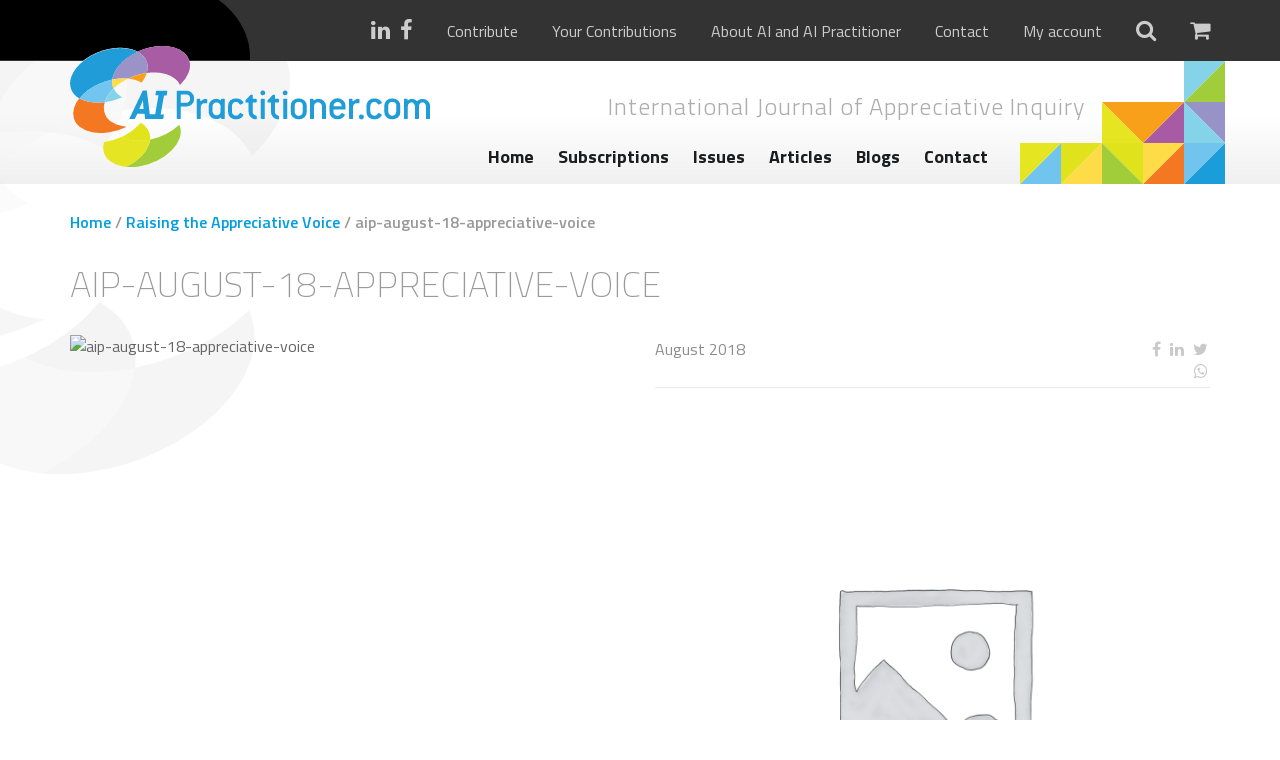

--- FILE ---
content_type: text/html; charset=UTF-8
request_url: https://aipractitioner.com/?attachment_id=13333
body_size: 50179
content:

<!DOCTYPE html>
<html lang="en-US">
	<head>
		<meta charset="UTF-8" />
		<meta http-equiv="X-UA-Compatible" content="IE=edge">
		<meta name="viewport" content="width=device-width, initial-scale=1.0, maximum-scale=1.0, user-scalable=no">
		<meta name="google-site-verification" content="pV9b5d3Wv2Sgdt6PLsPjpi_MLgyCLPrQhyFxP-TA_MY" />
		
		<title>
    		    		    aip-august-18-appreciative-voice - AI Practitioner    				</title>
		
		<!--[if lt IE 9]>
	      <script src="https://oss.maxcdn.com/html5shiv/3.7.2/html5shiv.min.js"></script>
	      <script src="https://oss.maxcdn.com/respond/1.4.2/respond.min.js"></script>
	    <![endif]-->
		
	    <meta name='robots' content='index, follow, max-image-preview:large, max-snippet:-1, max-video-preview:-1' />
	<style>img:is([sizes="auto" i], [sizes^="auto," i]) { contain-intrinsic-size: 3000px 1500px }</style>
	
	<!-- This site is optimized with the Yoast SEO plugin v26.3 - https://yoast.com/wordpress/plugins/seo/ -->
	<link rel="canonical" href="https://aipractitioner.com/" />
	<meta property="og:locale" content="en_US" />
	<meta property="og:type" content="article" />
	<meta property="og:title" content="aip-august-18-appreciative-voice - AI Practitioner" />
	<meta property="og:url" content="https://aipractitioner.com/" />
	<meta property="og:site_name" content="AI Practitioner" />
	<meta name="twitter:card" content="summary_large_image" />
	<script type="application/ld+json" class="yoast-schema-graph">{"@context":"https://schema.org","@graph":[{"@type":"WebPage","@id":"https://aipractitioner.com/","url":"https://aipractitioner.com/","name":"aip-august-18-appreciative-voice - AI Practitioner","isPartOf":{"@id":"https://aipractitioner.com/#website"},"primaryImageOfPage":{"@id":"https://aipractitioner.com/#primaryimage"},"image":{"@id":"https://aipractitioner.com/#primaryimage"},"thumbnailUrl":"https://aipractitioner.com/wp-content/uploads/woocommerce_uploads/2018/08/aip-august-18-appreciative-voice-pdf.jpg","datePublished":"2018-08-01T13:07:08+00:00","breadcrumb":{"@id":"https://aipractitioner.com/#breadcrumb"},"inLanguage":"en-US","potentialAction":[{"@type":"ReadAction","target":["https://aipractitioner.com/"]}]},{"@type":"ImageObject","inLanguage":"en-US","@id":"https://aipractitioner.com/#primaryimage","url":"https://aipractitioner.com/wp-content/uploads/woocommerce_uploads/2018/08/aip-august-18-appreciative-voice-pdf.jpg","contentUrl":"https://aipractitioner.com/wp-content/uploads/woocommerce_uploads/2018/08/aip-august-18-appreciative-voice-pdf.jpg"},{"@type":"BreadcrumbList","@id":"https://aipractitioner.com/#breadcrumb","itemListElement":[{"@type":"ListItem","position":1,"name":"Home","item":"https://aipractitioner.com/"},{"@type":"ListItem","position":2,"name":"Raising the Appreciative Voice","item":"https://aipractitioner.com/product/raising-the-appreciative-voice/"},{"@type":"ListItem","position":3,"name":"aip-august-18-appreciative-voice"}]},{"@type":"WebSite","@id":"https://aipractitioner.com/#website","url":"https://aipractitioner.com/","name":"AI Practitioner","description":"International Journal of Appreciative Inquiry","potentialAction":[{"@type":"SearchAction","target":{"@type":"EntryPoint","urlTemplate":"https://aipractitioner.com/?s={search_term_string}"},"query-input":{"@type":"PropertyValueSpecification","valueRequired":true,"valueName":"search_term_string"}}],"inLanguage":"en-US"}]}</script>
	<!-- / Yoast SEO plugin. -->


<link rel='dns-prefetch' href='//www.googletagmanager.com' />
<link rel='dns-prefetch' href='//fonts.googleapis.com' />
<link href='https://fonts.gstatic.com' crossorigin rel='preconnect' />
<link rel="alternate" type="application/rss+xml" title="AI Practitioner &raquo; aip-august-18-appreciative-voice Comments Feed" href="https://aipractitioner.com/?attachment_id=13333/feed/" />
<style id='wp-emoji-styles-inline-css' type='text/css'>

	img.wp-smiley, img.emoji {
		display: inline !important;
		border: none !important;
		box-shadow: none !important;
		height: 1em !important;
		width: 1em !important;
		margin: 0 0.07em !important;
		vertical-align: -0.1em !important;
		background: none !important;
		padding: 0 !important;
	}
</style>
<link rel='stylesheet' id='wc-memberships-blocks-css' href='https://aipractitioner.com/wp-content/plugins/woocommerce-memberships/assets/css/blocks/wc-memberships-blocks.min.css?ver=1.27.3' type='text/css' media='all' />
<link rel='stylesheet' id='currency_converter_styles-css' href='https://aipractitioner.com/wp-content/plugins/woocommerce-currency-converter-widget/assets/css/converter.css?ver=2.2.5' type='text/css' media='all' />
<link rel='stylesheet' id='follow-up-emails-css' href='https://aipractitioner.com/wp-content/plugins/woocommerce-follow-up-emails/templates/followups.css?ver=4.9.39' type='text/css' media='all' />
<style id='woocommerce-inline-inline-css' type='text/css'>
.woocommerce form .form-row .required { visibility: visible; }
</style>
<link rel='stylesheet' id='brands-styles-css' href='https://aipractitioner.com/wp-content/plugins/woocommerce/assets/css/brands.css?ver=10.3.4' type='text/css' media='all' />
<link rel='stylesheet' id='wc-memberships-frontend-css' href='https://aipractitioner.com/wp-content/plugins/woocommerce-memberships/assets/css/frontend/wc-memberships-frontend.min.css?ver=1.27.3' type='text/css' media='all' />
<link rel='stylesheet' id='bootstrap-css' href='https://aipractitioner.com/wp-content/themes/aipractitioner/css/bootstrap.min.css?ver=3.3.5' type='text/css' media='all' />
<link rel='stylesheet' id='font-awesome-css' href='https://aipractitioner.com/wp-content/themes/aipractitioner/css/font-awesome.min.css?ver=4.4.0' type='text/css' media='all' />
<link rel='stylesheet' id='fonts-css' href='https://fonts.googleapis.com/css?family=Titillium+Web%3A200%2C300%2C400%2C600%2C700&#038;ver=1.1.0' type='text/css' media='all' />
<link rel='stylesheet' id='chosen-css' href='https://aipractitioner.com/wp-content/themes/aipractitioner/css/chosen.min.css?ver=1.1.0' type='text/css' media='all' />
<link rel='stylesheet' id='custom-forms-css' href='https://aipractitioner.com/wp-content/themes/aipractitioner/css/forms.css?ver=1.1.2' type='text/css' media='all' />
<link rel='stylesheet' id='custom-nav-css' href='https://aipractitioner.com/wp-content/themes/aipractitioner/css/nav.css?ver=1.1.0' type='text/css' media='all' />
<link rel='stylesheet' id='nivo-css-css' href='https://aipractitioner.com/wp-content/themes/aipractitioner/nivo-lightbox/nivo-lightbox.css?ver=1.1.0' type='text/css' media='all' />
<link rel='stylesheet' id='nivo-default-css' href='https://aipractitioner.com/wp-content/themes/aipractitioner/nivo-lightbox/themes/default/default.css?ver=1.1.0' type='text/css' media='all' />
<link rel='stylesheet' id='style-custom-css' href='https://aipractitioner.com/wp-content/themes/aipractitioner/style.css?ver=1.0.2' type='text/css' media='all' />
<link rel='stylesheet' id='mollie-applepaydirect-css' href='https://aipractitioner.com/wp-content/plugins/mollie-payments-for-woocommerce/public/css/mollie-applepaydirect.min.css?ver=1762778136' type='text/css' media='screen' />
<script type="text/javascript" id="woocommerce-google-analytics-integration-gtag-js-after">
/* <![CDATA[ */
/* Google Analytics for WooCommerce (gtag.js) */
					window.dataLayer = window.dataLayer || [];
					function gtag(){dataLayer.push(arguments);}
					// Set up default consent state.
					for ( const mode of [{"analytics_storage":"denied","ad_storage":"denied","ad_user_data":"denied","ad_personalization":"denied","region":["AT","BE","BG","HR","CY","CZ","DK","EE","FI","FR","DE","GR","HU","IS","IE","IT","LV","LI","LT","LU","MT","NL","NO","PL","PT","RO","SK","SI","ES","SE","GB","CH"]}] || [] ) {
						gtag( "consent", "default", { "wait_for_update": 500, ...mode } );
					}
					gtag("js", new Date());
					gtag("set", "developer_id.dOGY3NW", true);
					gtag("config", "UA-65069155-21", {"track_404":false,"allow_google_signals":true,"logged_in":false,"linker":{"domains":[],"allow_incoming":false},"custom_map":{"dimension1":"logged_in"}});
/* ]]> */
</script>
<script type="text/javascript" src="https://aipractitioner.com/wp-includes/js/jquery/jquery.min.js?ver=3.7.1" id="jquery-core-js"></script>
<script type="text/javascript" src="https://aipractitioner.com/wp-includes/js/jquery/jquery-migrate.min.js?ver=3.4.1" id="jquery-migrate-js"></script>
<script type="text/javascript" id="fue-account-subscriptions-js-extra">
/* <![CDATA[ */
var FUE = {"ajaxurl":"https:\/\/aipractitioner.com\/wp-admin\/admin-ajax.php","ajax_loader":"https:\/\/aipractitioner.com\/wp-content\/plugins\/woocommerce-follow-up-emails\/templates\/images\/ajax-loader.gif"};
/* ]]> */
</script>
<script type="text/javascript" src="https://aipractitioner.com/wp-content/plugins/woocommerce-follow-up-emails/templates/js/fue-account-subscriptions.js?ver=4.9.39" id="fue-account-subscriptions-js"></script>
<script type="text/javascript" src="https://aipractitioner.com/wp-content/plugins/woocommerce/assets/js/jquery-cookie/jquery.cookie.min.js?ver=1.4.1-wc.10.3.4" id="wc-jquery-cookie-js" defer="defer" data-wp-strategy="defer"></script>
<script type="text/javascript" src="https://aipractitioner.com/wp-content/plugins/woocommerce/assets/js/jquery-blockui/jquery.blockUI.min.js?ver=2.7.0-wc.10.3.4" id="wc-jquery-blockui-js" defer="defer" data-wp-strategy="defer"></script>
<script type="text/javascript" id="wc-add-to-cart-js-extra">
/* <![CDATA[ */
var wc_add_to_cart_params = {"ajax_url":"\/wp-admin\/admin-ajax.php","wc_ajax_url":"\/?wc-ajax=%%endpoint%%","i18n_view_cart":"View cart","cart_url":"https:\/\/aipractitioner.com\/cart\/","is_cart":"","cart_redirect_after_add":"yes"};
/* ]]> */
</script>
<script type="text/javascript" src="https://aipractitioner.com/wp-content/plugins/woocommerce/assets/js/frontend/add-to-cart.min.js?ver=10.3.4" id="wc-add-to-cart-js" defer="defer" data-wp-strategy="defer"></script>
<script type="text/javascript" src="https://aipractitioner.com/wp-content/plugins/woocommerce/assets/js/js-cookie/js.cookie.min.js?ver=2.1.4-wc.10.3.4" id="wc-js-cookie-js" defer="defer" data-wp-strategy="defer"></script>
<script type="text/javascript" id="woocommerce-js-extra">
/* <![CDATA[ */
var woocommerce_params = {"ajax_url":"\/wp-admin\/admin-ajax.php","wc_ajax_url":"\/?wc-ajax=%%endpoint%%","i18n_password_show":"Show password","i18n_password_hide":"Hide password"};
/* ]]> */
</script>
<script type="text/javascript" src="https://aipractitioner.com/wp-content/plugins/woocommerce/assets/js/frontend/woocommerce.min.js?ver=10.3.4" id="woocommerce-js" defer="defer" data-wp-strategy="defer"></script>
<link rel="https://api.w.org/" href="https://aipractitioner.com/wp-json/" /><link rel="alternate" title="JSON" type="application/json" href="https://aipractitioner.com/wp-json/wp/v2/media/13333" /><link rel="EditURI" type="application/rsd+xml" title="RSD" href="https://aipractitioner.com/xmlrpc.php?rsd" />
<meta name="generator" content="WordPress 6.8.3" />
<meta name="generator" content="WooCommerce 10.3.4" />
<link rel='shortlink' href='https://aipractitioner.com/?p=13333' />
<link rel="alternate" title="oEmbed (JSON)" type="application/json+oembed" href="https://aipractitioner.com/wp-json/oembed/1.0/embed?url=https%3A%2F%2Faipractitioner.com%2F%3Fattachment_id%3D13333" />
<link rel="alternate" title="oEmbed (XML)" type="text/xml+oembed" href="https://aipractitioner.com/wp-json/oembed/1.0/embed?url=https%3A%2F%2Faipractitioner.com%2F%3Fattachment_id%3D13333&#038;format=xml" />
<script>document.documentElement.className += " js";</script>
	<noscript><style>.woocommerce-product-gallery{ opacity: 1 !important; }</style></noscript>
	<link rel="icon" href="https://aipractitioner.com/wp-content/uploads/2016/04/cropped-favicon-aipractitioner-32x32.png" sizes="32x32" />
<link rel="icon" href="https://aipractitioner.com/wp-content/uploads/2016/04/cropped-favicon-aipractitioner-192x192.png" sizes="192x192" />
<link rel="apple-touch-icon" href="https://aipractitioner.com/wp-content/uploads/2016/04/cropped-favicon-aipractitioner-180x180.png" />
<meta name="msapplication-TileImage" content="https://aipractitioner.com/wp-content/uploads/2016/04/cropped-favicon-aipractitioner-270x270.png" />
		<style type="text/css" id="wp-custom-css">
			.frm_verify {
	display: none;
}		</style>
			
	    
	    <noscript>
            <style>#top .extra-nav ul li:hover ul { display: block; }</style>
        </noscript>
        
        
        <!-- Google Tag Manager -->
        <script>(function(w,d,s,l,i){w[l]=w[l]||[];w[l].push({'gtm.start':
                    new Date().getTime(),event:'gtm.js'});var f=d.getElementsByTagName(s)[0],
                                                              j=d.createElement(s),dl=l!='dataLayer'?'&l='+l:'';j.async=true;j.src=
                'https://www.googletagmanager.com/gtm.js?id='+i+dl;f.parentNode.insertBefore(j,f);
            })(window,document,'script','dataLayer','GTM-5XQMDMJ');</script>
        <!-- End Google Tag Manager -->
	</head>
	
	<body>
        <!-- Google Tag Manager (noscript) -->
        <noscript><iframe src="https://www.googletagmanager.com/ns.html?id=GTM-5XQMDMJ"
                          height="0" width="0" style="display:none;visibility:hidden"></iframe></noscript>
        <!-- End Google Tag Manager (noscript) -->
	    <section id="wrap">
    	    
    	    <section id="top">
        	    <aside id="searchform">
    <section class="container">
        <section class="row">
        	<section class="col-xs-12 col-sm-12 col-md-12 col-lg-12">
            	<form action="https://aipractitioner.com" method="get">
                        <input type="text" class="field" name="s" id="s" value="" placeholder="Search...">
                        <input type="submit" value="&#xf105;" id="searchsubmit" />
                </form>
        	</section>
        </section>
    </section>
</aside>        	    <div class="extra-nav">
            	    <section class="container">
                	    <img src="https://aipractitioner.com/wp-content/themes/aipractitioner/images/logo-shadow-1.svg" class="shadow" />
            	        <section class="row">
            	            <section class="col-xs-12 col-sm-12 col-md-12 col-lg-12 text-right">
                                <ul>
                                    <div class="socialmedia">
                                        <li class="icon"><a href="https://www.linkedin.com/company/2358941?trk=tyah&trkInfo=clickedVertical%3Acompany%2CclickedEntityId%3A2358941%2Cidx%3A2-1-2%2CtarId%3A1461924894069%2Ctas%3Aai%20pra" target="_blank"><i class="fa fa-linkedin" aria-hidden="true"></i></a></li><li class="icon"><a href="https://www.facebook.com/aipractitioner/" target="_blank"><i class="fa fa-facebook" aria-hidden="true"></i></a></li>                                    </div>
                                    
                                    <div class="hidden-xs extraNav">
                                	    <li id="menu-item-17804" class="menu-item menu-item-type-post_type menu-item-object-page menu-item-17804"><a href="https://aipractitioner.com/contribute/">Contribute</a></li>
<li id="menu-item-20121" class="menu-item menu-item-type-post_type menu-item-object-page menu-item-20121"><a href="https://aipractitioner.com/your-contributions/">Your Contributions</a></li>
<li id="menu-item-2403" class="menu-item menu-item-type-post_type menu-item-object-page menu-item-2403"><a href="https://aipractitioner.com/about-us/">About AI and AI Practitioner</a></li>
<li id="menu-item-2402" class="menu-item menu-item-type-post_type menu-item-object-page menu-item-2402"><a href="https://aipractitioner.com/contact/">Contact</a></li>
                                        
                                            <li><a href="https://aipractitioner.com/my-account/">My account</a></li>
                                        
                                    </div>
                                    
                                    <li class="icon search">
                                        <a href="#search"><i class="fa fa-search"></i></a>
                                    </li>
                                    
                                    <li class="icon">
                                        <a href="https://aipractitioner.com/cart/" class="cart-link">
                                            <i class="fa fa-shopping-cart"></i>
                                                                                        
                                        </a>
                                    </li>
                        	    </ul>
            	            </section>
            	        </section>
            	    </section>
            	    
        	    </div>
        	    <div class="top-container">
            	    <section class="container">
                	    
                	    <img src="https://aipractitioner.com/wp-content/themes/aipractitioner/images/logo-shadow-2.svg" class="shadow" />
                	    
                	    <img src="https://aipractitioner.com/wp-content/themes/aipractitioner/images/iconblocks.svg" class="blocks" />
                	    
            	        <section class="row">
                	        <section class="col-xs-12 col-sm-4 col-md-4 col-lg-4">
                    	        <a href="https://aipractitioner.com" class="logo">
                        	        <img src="https://aipractitioner.com/wp-content/themes/aipractitioner/images/ai-practitioner.svg" alt="AI Practitioner" />
                        	    </a>
                	        </section>
                	        
            	            <section class="col-xs-12 col-sm-8 col-md-7 col-lg-6">
                	            
                	            <div class="site-description"><h2>International Journal of Appreciative Inquiry</h2></div>
                	            
                    	        <div class="showmenu">
                        	        Menu <i class="fa fa-bars"></i>
                    	        </div>
                    	        <nav class="text-center">
                        	       
                        	        <ul class="hidden-xs" data-breakpoint="767">
                            	        <li id="menu-item-2419" class="menu-item menu-item-type-post_type menu-item-object-page menu-item-home menu-item-2419"><a href="https://aipractitioner.com/">Home</a></li>
<li id="menu-item-19074" class="menu-item menu-item-type-custom menu-item-object-custom menu-item-19074"><a href="https://aipractitioner.com/store/subscriptions/">Subscriptions</a></li>
<li id="menu-item-2554" class="menu-item menu-item-type-taxonomy menu-item-object-product_cat menu-item-2554"><a href="https://aipractitioner.com/store/issues/">Issues</a></li>
<li id="menu-item-2553" class="menu-item menu-item-type-taxonomy menu-item-object-product_cat menu-item-2553"><a href="https://aipractitioner.com/store/articles/">Articles</a></li>
<li id="menu-item-2395" class="menu-item menu-item-type-post_type menu-item-object-page current_page_parent menu-item-2395"><a href="https://aipractitioner.com/blogs/">Blogs</a></li>
<li id="menu-item-19076" class="menu-item menu-item-type-post_type menu-item-object-page menu-item-19076"><a href="https://aipractitioner.com/contact/">Contact</a></li>
                        	        </ul>
                                </nav>
                            </section>
                        </section>
                    </section>
        	    </div>
    	    </section>
        	    
            <nav class="hidden-sm hidden-md hidden-lg">
                <div class="menu">
        	        <ul data-breakpoint="767">
            	        <li class="menu-item menu-item-type-post_type menu-item-object-page menu-item-home menu-item-2419"><a href="https://aipractitioner.com/">Home</a></li>
<li class="menu-item menu-item-type-custom menu-item-object-custom menu-item-19074"><a href="https://aipractitioner.com/store/subscriptions/">Subscriptions</a></li>
<li class="menu-item menu-item-type-taxonomy menu-item-object-product_cat menu-item-2554"><a href="https://aipractitioner.com/store/issues/">Issues</a></li>
<li class="menu-item menu-item-type-taxonomy menu-item-object-product_cat menu-item-2553"><a href="https://aipractitioner.com/store/articles/">Articles</a></li>
<li class="menu-item menu-item-type-post_type menu-item-object-page current_page_parent menu-item-2395"><a href="https://aipractitioner.com/blogs/">Blogs</a></li>
<li class="menu-item menu-item-type-post_type menu-item-object-page menu-item-19076"><a href="https://aipractitioner.com/contact/">Contact</a></li>
                        <div class="m-extra-nav hidden-sm hidden-md hidden-lg">
                            <li class="menu-item menu-item-type-post_type menu-item-object-page menu-item-17804"><a href="https://aipractitioner.com/contribute/">Contribute</a></li>
<li class="menu-item menu-item-type-post_type menu-item-object-page menu-item-20121"><a href="https://aipractitioner.com/your-contributions/">Your Contributions</a></li>
<li class="menu-item menu-item-type-post_type menu-item-object-page menu-item-2403"><a href="https://aipractitioner.com/about-us/">About AI and AI Practitioner</a></li>
<li class="menu-item menu-item-type-post_type menu-item-object-page menu-item-2402"><a href="https://aipractitioner.com/contact/">Contact</a></li>
                            
                                <li><a href="https://aipractitioner.com/my-account/">My account</a></li>
                        </div>
        	        </ul>
                </div>
            </nav>
                                    
    	    <div class="hidden-xs container" id="page-shadow-container">
        	    <img src="https://aipractitioner.com/wp-content/themes/aipractitioner/images/logo-shadow-2.svg" class="shadow" />
    	    </div>    
    <div class="content-container" id="single-blog">
        <section class="container">
            <section class="row">
                <article class="col-xs-12 col-sm-12 col-md-12 col-lg-12">	
                    <p id="breadcrumbs"><span><span><a href="https://aipractitioner.com/">Home</a></span> / <span><a href="https://aipractitioner.com/product/raising-the-appreciative-voice/">Raising the Appreciative Voice</a></span> / <span class="breadcrumb_last" aria-current="page">aip-august-18-appreciative-voice</span></span></p>                    
                    <h1>aip-august-18-appreciative-voice</h1>
                </article>
            </section>
            
                        <section class="row">
                                    <aside class="col-xs-12 col-sm-4 col-md-6 col-lg-6">	                        
                        <img src="https://aipractitioner.com/wp-content/uploads/woocommerce_uploads/2018/08/aip-august-18-appreciative-voice-pdf.jpg" alt="aip-august-18-appreciative-voice" />
                    </aside>
                                <section class="col-xs-12 col-sm-8 col-md-6 col-lg-6">	
                    
                                                                                            
                        <div class="post-meta single-post-meta">
                            <section class="row">
                                <section class="col-xs-12 col-sm-12 col-md-4 col-lg-4">
                                    August 2018                                </section>
                                <section class="col-xs-12 col-sm-12 col-md-4 col-lg-4">
                                                                    </section>
                                <section class="col-xs-12 col-sm-12 col-md-4 col-lg-4">
                                    <aside class="page-social">
    <a
        href="https://www.facebook.com/sharer/sharer.php?u=https://aipractitioner.com/?attachment_id=13333&display=popup"
        onclick="window.open(this.href, 'mywin', 'left=20,top=20,width=500,height=500,toolbar=1,resizable=0'); return false;"
        aria-label="Deel op Facebook"><i class="fa fa-facebook" role="presentation"></i></a>
    <a
        href="http://www.linkedin.com/shareArticle?mini=true&url=https://aipractitioner.com/?attachment_id=13333&title=aip-august-18-appreciative-voice&summary=%20https://aipractitioner.com/?attachment_id=13333"
        onclick="window.open(this.href, 'mywin', 'left=20,top=20,width=500,height=500,toolbar=1,resizable=0'); return false;"
        aria-label="Deel op LinkedIn"><i class="fa fa-linkedin" role="presentation"></i></a>
    <a
        href="https://twitter.com/intent/tweet?original_referer=https://www.facebook.com/sharer/sharer.php?u=https://aipractitioner.com/?attachment_id=13333&source=tweetbutton&text=aip-august-18-appreciative-voice%20https://aipractitioner.com/?attachment_id=13333&hashtags="
        onclick="window.open(this.href, 'mywin', 'left=20,top=20,width=500,height=500,toolbar=1,resizable=0'); return false;"
        aria-label="Deel op Twitter"><i class="fa fa-twitter" role="presentation"></i></a>
    <a
        href="whatsapp://send?text=aip-august-18-appreciative-voice+-+AI+Practitioner%3A+https%3A%2F%2Faipractitioner.com%2F%3Fattachment_id%3D13333"
        data-text="aip-august-18-appreciative-voice - AI Practitioner: https://aipractitioner.com/?attachment_id=13333"
        data-href=""
        style="display: block"
        target="_top"
        onclick="window.parent.null"
        class="whatsapp"
        aria-label="Deel op WhatsApp"><i class="fa fa-whatsapp" role="presentation"></i></a>
</aside>                                </section>
                            </section>
                         </div>
    
                        <p class="attachment"><a href='https://aipractitioner.com/wp-content/uploads/woocommerce_uploads/2018/08/aip-august-18-appreciative-voice.pdf'><img fetchpriority="high" decoding="async" width="212" height="300" src="https://aipractitioner.com/wp-content/uploads/woocommerce-placeholder.png" class="attachment-medium size-medium" alt="" /></a></p>
                        
                        <div class="post-meta single-post-meta">
                            <section class="row">
                                <section class="col-xs-12 col-sm-12 col-md-4 col-lg-4 col-md-offset-8 col-lg-offset-8">
                                    <aside class="page-social">
    <a
        href="https://www.facebook.com/sharer/sharer.php?u=https://aipractitioner.com/?attachment_id=13333&display=popup"
        onclick="window.open(this.href, 'mywin', 'left=20,top=20,width=500,height=500,toolbar=1,resizable=0'); return false;"
        aria-label="Deel op Facebook"><i class="fa fa-facebook" role="presentation"></i></a>
    <a
        href="http://www.linkedin.com/shareArticle?mini=true&url=https://aipractitioner.com/?attachment_id=13333&title=aip-august-18-appreciative-voice&summary=%20https://aipractitioner.com/?attachment_id=13333"
        onclick="window.open(this.href, 'mywin', 'left=20,top=20,width=500,height=500,toolbar=1,resizable=0'); return false;"
        aria-label="Deel op LinkedIn"><i class="fa fa-linkedin" role="presentation"></i></a>
    <a
        href="https://twitter.com/intent/tweet?original_referer=https://www.facebook.com/sharer/sharer.php?u=https://aipractitioner.com/?attachment_id=13333&source=tweetbutton&text=aip-august-18-appreciative-voice%20https://aipractitioner.com/?attachment_id=13333&hashtags="
        onclick="window.open(this.href, 'mywin', 'left=20,top=20,width=500,height=500,toolbar=1,resizable=0'); return false;"
        aria-label="Deel op Twitter"><i class="fa fa-twitter" role="presentation"></i></a>
    <a
        href="whatsapp://send?text=aip-august-18-appreciative-voice+-+AI+Practitioner%3A+https%3A%2F%2Faipractitioner.com%2F%3Fattachment_id%3D13333"
        data-text="aip-august-18-appreciative-voice - AI Practitioner: https://aipractitioner.com/?attachment_id=13333"
        data-href=""
        style="display: block"
        target="_top"
        onclick="window.parent.null"
        class="whatsapp"
        aria-label="Deel op WhatsApp"><i class="fa fa-whatsapp" role="presentation"></i></a>
</aside>                                </section>
                            </section>
                         </div>
                        
                                        
    			</section>
                
    		</section>
    		
    		<section class="row">
        		<div class="col-xs-12 col-sm-12 col-md-12 col-lg-12">	
        		    

			<!-- If comments are open, but there are no comments. -->

	 	


<div id="respond">

	<h2>Leave a reply</h2>

	<div class="cancel-comment-reply">
		<a rel="nofollow" id="cancel-comment-reply-link" href="/?attachment_id=13333#respond" style="display:none;">Click here to cancel reply.</a>	</div>

	
	<form action="https://aipractitioner.com/wp-comments-post.php" method="post" id="commentform">

		
			<div>
				<label for="author">name (required)</label>
				<input type="text" name="author" id="author" value="" size="22" tabindex="1" aria-required='true' />
			</div>

			<div>
				<label for="email">Email address <em>(will not be shown)</em> (required)</label>
				<input type="text" name="email" id="email" value="" size="22" tabindex="2" aria-required='true' />
			</div>

			<div>
				<label for="url">Website</label>
				<input type="text" name="url" id="url" value="" size="22" tabindex="3" />
			</div>

		
		<!--<p>You can use these tags: <code>&lt;a href=&quot;&quot; title=&quot;&quot;&gt; &lt;abbr title=&quot;&quot;&gt; &lt;acronym title=&quot;&quot;&gt; &lt;b&gt; &lt;blockquote cite=&quot;&quot;&gt; &lt;cite&gt; &lt;code&gt; &lt;del datetime=&quot;&quot;&gt; &lt;em&gt; &lt;i&gt; &lt;q cite=&quot;&quot;&gt; &lt;s&gt; &lt;strike&gt; &lt;strong&gt; </code></p>-->

		<div>
			<label for="comment">Comment</label>
			<textarea name="comment" id="comment" cols="58" rows="10" tabindex="4"></textarea>
		</div>

		<div>
			<input name="submit" type="submit" id="submit" tabindex="5" value="Reply" />
			<input type='hidden' name='comment_post_ID' value='13333' id='comment_post_ID' />
<input type='hidden' name='comment_parent' id='comment_parent' value='0' />
		</div>
		
		<p style="display: none;"><input type="hidden" id="akismet_comment_nonce" name="akismet_comment_nonce" value="b06a40443b" /></p><p style="display: none !important;" class="akismet-fields-container" data-prefix="ak_"><label>&#916;<textarea name="ak_hp_textarea" cols="45" rows="8" maxlength="100"></textarea></label><input type="hidden" id="ak_js_1" name="ak_js" value="45"/><script>document.getElementById( "ak_js_1" ).setAttribute( "value", ( new Date() ).getTime() );</script></p>
	</form>

		
</div>

        		</div>
    		</section>
    	</section>
    </div>

            <div id="push"></div>
			
		</section> <!-- End of wrap -->
		
		<footer class="sticky-footer">
            
            <section class="container">
                                                                                    <section class="row equalheights">
            
                                                                            <section class="col-xs-12 col-sm-6 col-md-3 col-lg-3 footer-col equalheight">	
                                                          <h3>Customer service</h3>
                                                        <p><a href="https://aipractitioner.com/your-contributions">Your Contributions</a><br />
<a href="https://aipractitioner.com/advertising-ai-practitioner/">Advertising</a><br />
<a href="https://aipractitioner.com/peer-review/">Peer Review</a><br />
<a href="https://aipractitioner.com/guidelines/">Guidelines</a><br />
<a href="/disclaimer">Disclaimer</a><br />
<a href="https://aipractitioner.com/wp-content/uploads/2020/01/TERMSCONDITIONS-AI-PRACTITIONER.pdf">Terms and Conditions</a><br />
<a href="/privacy-policy/">Privacy Policy</a></p>
                        	</section>	
                                                                            <section class="col-xs-12 col-sm-6 col-md-3 col-lg-3 footer-col equalheight">	
                                                          <h3>Questions?</h3>
                                                        <div class="frm_forms  with_frm_style frm_style_formidable-style" id="frm_form_6_container" >
<form enctype="multipart/form-data" method="post" class="frm-show-form  frm_ajax_submit  frm_pro_form " id="form_gyhlfu" >
<div class="frm_form_fields ">
<fieldset>
<legend class="frm_hidden">Questions?</legend>

<div class="frm_fields_container">
<input type="hidden" name="frm_action" value="create" />
<input type="hidden" name="form_id" value="6" />
<input type="hidden" name="frm_hide_fields_6" id="frm_hide_fields_6" value="" />
<input type="hidden" name="form_key" value="gyhlfu" />
<input type="hidden" name="item_meta[0]" value="" />
<input type="hidden" id="frm_submit_entry_6" name="frm_submit_entry_6" value="790aa14ddc" /><input type="hidden" name="_wp_http_referer" value="/?attachment_id=13333" /><input type="hidden" name="item_meta[87]" id="field_qz18xy" value="aip-august-18-appreciative-voice"  data-frmval="aip-august-18-appreciative-voice"   />
<div id="frm_field_83_container" class="frm_form_field form-field  frm_required_field frm_none_container">
    <label for="field_6ztsaj" class="frm_primary_label">Name
        <span class="frm_required">*</span>
    </label>
    <input  type="text" id="field_6ztsaj" name="item_meta[83]" value="Name"  data-frmval="Name" data-reqmsg="Name cannot be blank." aria-required="true" data-invmsg="Name is invalid" aria-invalid="false"   />
    
    
</div>
<div id="frm_field_85_container" class="frm_form_field form-field  frm_required_field frm_none_container">
    <label for="field_vxtcku" class="frm_primary_label">Email
        <span class="frm_required">*</span>
    </label>
    <input type="email" id="field_vxtcku" name="item_meta[85]" value="Email"  data-frmval="Email" data-reqmsg="Email cannot be blank." aria-required="true" data-invmsg="Email is invalid" aria-invalid="false"  />
    
    
</div>
<div id="frm_field_84_container" class="frm_form_field form-field  frm_none_container">
    <label for="field_khj79c" class="frm_primary_label">Message
        <span class="frm_required"></span>
    </label>
    <textarea name="item_meta[84]" id="field_khj79c"  data-frmval="Message" data-invmsg="Message is invalid" aria-invalid="false"  >Message</textarea>
    
    
</div>
	<input type="hidden" name="item_key" value="" />
			<div id="frm_field_124_container">
			<label for="field_nrszk"  style="display:none;">
				If you are human, leave this field blank.			</label>
			<input  id="field_nrszk" type="text" class="frm_form_field form-field frm_verify" name="item_meta[124]" value=""  style="display:none;" />
		</div>
		<input name="frm_state" type="hidden" value="g7RTfoJOEXHNZtxHjgtmTgszJyHjmRQzCFOCqsodP0FfD6ICpxdppS0yNvNJc2Zs" /><div class="frm_submit">

<input type="submit" value="Submit"  class="frm_final_submit" formnovalidate="formnovalidate" />
<img class="frm_ajax_loading" src="https://aipractitioner.com/wp-content/plugins/formidable/images/ajax_loader.gif" alt="Sending"/>

</div></div>
</fieldset>
</div>

<p style="display: none !important;" class="akismet-fields-container" data-prefix="ak_"><label>&#916;<textarea name="ak_hp_textarea" cols="45" rows="8" maxlength="100"></textarea></label><input type="hidden" id="ak_js_4" name="ak_js" value="30"/><script>document.getElementById( "ak_js_4" ).setAttribute( "value", ( new Date() ).getTime() );</script></p></form>
</div>

                        	</section>	
                                                                            <section class="hidden-xs col-sm-6 col-md-3 col-lg-3 footer-col equalheight">	
                                                          <h3>Social media</h3>
                                                        <li class="icon"><a href="https://www.linkedin.com/company/2358941?trk=tyah&trkInfo=clickedVertical%3Acompany%2CclickedEntityId%3A2358941%2Cidx%3A2-1-2%2CtarId%3A1461924894069%2Ctas%3Aai%20pra" target="_blank"><i class="fa fa-linkedin" aria-hidden="true"></i></a></li><li class="icon"><a href="https://www.facebook.com/aipractitioner/" target="_blank"><i class="fa fa-facebook" aria-hidden="true"></i></a></li>
                        	</section>	
                                                                            <section class="col-xs-12 col-sm-6 col-md-3 col-lg-3 footer-col equalheight">	
                                                          <h3>Newsletter</h3>
                                                        <p>Subscribe to our newsletter!</p>
<div class="frm_forms  with_frm_style frm_style_formidable-style" id="frm_form_8_container" >
<form enctype="multipart/form-data" method="post" class="frm-show-form  frm_pro_form " id="form_ba87h" >
<div class="frm_form_fields ">
<fieldset>
<legend class="frm_hidden">Newsletter subscribe</legend>

<div class="frm_fields_container">
<input type="hidden" name="frm_action" value="create" />
<input type="hidden" name="form_id" value="8" />
<input type="hidden" name="frm_hide_fields_8" id="frm_hide_fields_8" value="" />
<input type="hidden" name="form_key" value="ba87h" />
<input type="hidden" name="item_meta[0]" value="" />
<input type="hidden" id="frm_submit_entry_8" name="frm_submit_entry_8" value="790aa14ddc" /><input type="hidden" name="_wp_http_referer" value="/?attachment_id=13333" /><div id="frm_field_97_container" class="frm_form_field form-field  frm_required_field frm_none_container">
    <label for="field_nammj" class="frm_primary_label">Name
        <span class="frm_required">*</span>
    </label>
    <input  type="text" id="field_nammj" name="item_meta[97]" value=""  placeholder="Name" data-reqmsg="Name cannot be blank." aria-required="true" data-invmsg="Name is invalid" aria-invalid="false"   />
    
    
</div>
<div id="frm_field_96_container" class="frm_form_field form-field  frm_required_field frm_none_container">
    <label for="field_n2nhq" class="frm_primary_label">Email
        <span class="frm_required">*</span>
    </label>
    <input type="email" id="field_n2nhq" name="item_meta[96]" value=""  placeholder="Email" data-reqmsg="Email cannot be blank." aria-required="true" data-invmsg="Email is invalid" aria-invalid="false"  />
    
    
</div>
	<input type="hidden" name="item_key" value="" />
			<div id="frm_field_125_container">
			<label for="field_j4fot"  style="display:none;">
				If you are human, leave this field blank.			</label>
			<input  id="field_j4fot" type="text" class="frm_form_field form-field frm_verify" name="item_meta[125]" value=""  style="display:none;" />
		</div>
		<input name="frm_state" type="hidden" value="g7RTfoJOEXHNZtxHjgtmTgszJyHjmRQzCFOCqsodP0Efl6fdBSZrFenqrbr2ujOI" /><div class="frm_submit">

<input type="submit" value="Subscribe"  class="frm_final_submit" formnovalidate="formnovalidate" />
<img class="frm_ajax_loading" src="https://aipractitioner.com/wp-content/plugins/formidable/images/ajax_loader.gif" alt="Sending"/>

</div></div>
</fieldset>
</div>

<p style="display: none !important;" class="akismet-fields-container" data-prefix="ak_"><label>&#916;<textarea name="ak_hp_textarea" cols="45" rows="8" maxlength="100"></textarea></label><input type="hidden" id="ak_js_5" name="ak_js" value="145"/><script>document.getElementById( "ak_js_5" ).setAttribute( "value", ( new Date() ).getTime() );</script></p></form>
</div>

                        	</section>	
                                    		</section>
                                                
                                    <section class="row">
                        <section class="col-xs-12 text-center">
                            <ul class="payment-methods">
                                                                    <li>
                                                                                    <a href="https://www.mollie.com/nl/" target="_blank">
                                                <img src="https://aipractitioner.com/wp-content/uploads/2016/04/mollie.svg" />
                                            </a>
                                                                            </li>
                                                                    <li>
                                                                                    <img src="https://aipractitioner.com/wp-content/uploads/2016/04/ideal.svg" />
                                                                            </li>
                                                                    <li>
                                                                                    <img src="https://aipractitioner.com/wp-content/uploads/2016/04/mastercard.svg" />
                                                                            </li>
                                                                    <li>
                                                                                    <img src="https://aipractitioner.com/wp-content/uploads/2016/04/visa.svg" />
                                                                            </li>
                                                                    <li>
                                                                                    <img src="https://aipractitioner.com/wp-content/uploads/2016/04/paypal.svg" />
                                                                            </li>
                                                                    <li>
                                                                                    <img src="https://aipractitioner.com/wp-content/uploads/2016/04/bancontact-mistercash.svg" />
                                                                            </li>
                                                                    <li>
                                                                                    <img src="https://aipractitioner.com/wp-content/uploads/2016/04/sofort-banking.svg" />
                                                                            </li>
                                                            </ul>
                        </section>
                    </section>
                                
                <section class="row">
                    <section class="col-xs-12 copyright">
                        <p style="text-align: center">Copyright 2016 &#8211; 2025 AI Practitioner |  <a href="/terms-and-conditions/">Terms and Conditions</a>  |  <a href="/disclaimer/">Disclaimer</a>  |  <a href="/sitemap_index.xml/">Sitemap</a></p>
                    </section>
                </section>
                
            </section>
            
		</footer>
		
		<a class="backtotop" onclick="$('html, body').animate({ scrollTop: 0 });">Back to top</a>
		
		<script type="text/javascript">
            window.smartlook||(function(d) {
            var o=smartlook=function(){ o.api.push(arguments)},s=d.getElementsByTagName('script')[0];
            var c=d.createElement('script');o.api=new Array();c.async=true;c.type='text/javascript';
            c.charset='utf-8';c.src='//rec.getsmartlook.com/bundle.js';s.parentNode.insertBefore(c,s);
            })(document);
            smartlook('init', '0dccaba5968c43843b142641435aa21852b109a2');
        </script>
		
        <script>
				( function() {
					const style = document.createElement( 'style' );
					style.appendChild( document.createTextNode( '#frm_field_122_container,#frm_field_123_container,#frm_field_124_container,#frm_field_125_container {visibility:hidden;overflow:hidden;width:0;height:0;position:absolute;}' ) );
					document.head.appendChild( style );
					document.currentScript?.remove();
				} )();
			</script><script type="speculationrules">
{"prefetch":[{"source":"document","where":{"and":[{"href_matches":"\/*"},{"not":{"href_matches":["\/wp-*.php","\/wp-admin\/*","\/wp-content\/uploads\/*","\/wp-content\/*","\/wp-content\/plugins\/*","\/wp-content\/themes\/aipractitioner\/*","\/*\\?(.+)"]}},{"not":{"selector_matches":"a[rel~=\"nofollow\"]"}},{"not":{"selector_matches":".no-prefetch, .no-prefetch a"}}]},"eagerness":"conservative"}]}
</script>
<link rel='stylesheet' id='wc-blocks-style-css' href='https://aipractitioner.com/wp-content/plugins/woocommerce/assets/client/blocks/wc-blocks.css?ver=wc-10.3.4' type='text/css' media='all' />
<script type="text/javascript" src="https://www.googletagmanager.com/gtag/js?id=UA-65069155-21" id="google-tag-manager-js" data-wp-strategy="async"></script>
<script type="text/javascript" src="https://aipractitioner.com/wp-includes/js/dist/hooks.min.js?ver=4d63a3d491d11ffd8ac6" id="wp-hooks-js"></script>
<script type="text/javascript" src="https://aipractitioner.com/wp-includes/js/dist/i18n.min.js?ver=5e580eb46a90c2b997e6" id="wp-i18n-js"></script>
<script type="text/javascript" id="wp-i18n-js-after">
/* <![CDATA[ */
wp.i18n.setLocaleData( { 'text direction\u0004ltr': [ 'ltr' ] } );
/* ]]> */
</script>
<script type="text/javascript" src="https://aipractitioner.com/wp-content/plugins/woocommerce-google-analytics-integration/assets/js/build/main.js?ver=ecfb1dac432d1af3fbe6" id="woocommerce-google-analytics-integration-js"></script>
<script type="text/javascript" id="fue-front-script-js-extra">
/* <![CDATA[ */
var FUE_Front = {"is_logged_in":"","ajaxurl":"https:\/\/aipractitioner.com\/wp-admin\/admin-ajax.php"};
/* ]]> */
</script>
<script type="text/javascript" src="https://aipractitioner.com/wp-content/plugins/woocommerce-follow-up-emails/templates/js/fue-front.js?ver=4.9.39" id="fue-front-script-js"></script>
<script type="text/javascript" src="https://aipractitioner.com/wp-content/themes/aipractitioner/js/go2peoplenav.js?ver=1.0.0" id="go2peoplenav-js"></script>
<script type="text/javascript" src="https://aipractitioner.com/wp-content/themes/aipractitioner/js/chosen.min.js?ver=1.5.1" id="chosenjs-js"></script>
<script type="text/javascript" src="https://aipractitioner.com/wp-content/themes/aipractitioner/nivo-lightbox/nivo-lightbox.min.js?ver=1.2.0" id="nivolightbox-js"></script>
<script type="text/javascript" src="https://aipractitioner.com/wp-content/themes/aipractitioner/js/scripts.js?ver=1.0.2" id="ownscripts-js"></script>
<script type="text/javascript" src="https://aipractitioner.com/wp-content/plugins/page-links-to/dist/new-tab.js?ver=3.3.7" id="page-links-to-js"></script>
<script type="text/javascript" src="https://aipractitioner.com/wp-content/plugins/woocommerce/assets/js/sourcebuster/sourcebuster.min.js?ver=10.3.4" id="sourcebuster-js-js"></script>
<script type="text/javascript" id="wc-order-attribution-js-extra">
/* <![CDATA[ */
var wc_order_attribution = {"params":{"lifetime":1.0e-5,"session":30,"base64":false,"ajaxurl":"https:\/\/aipractitioner.com\/wp-admin\/admin-ajax.php","prefix":"wc_order_attribution_","allowTracking":true},"fields":{"source_type":"current.typ","referrer":"current_add.rf","utm_campaign":"current.cmp","utm_source":"current.src","utm_medium":"current.mdm","utm_content":"current.cnt","utm_id":"current.id","utm_term":"current.trm","utm_source_platform":"current.plt","utm_creative_format":"current.fmt","utm_marketing_tactic":"current.tct","session_entry":"current_add.ep","session_start_time":"current_add.fd","session_pages":"session.pgs","session_count":"udata.vst","user_agent":"udata.uag"}};
/* ]]> */
</script>
<script type="text/javascript" src="https://aipractitioner.com/wp-content/plugins/woocommerce/assets/js/frontend/order-attribution.min.js?ver=10.3.4" id="wc-order-attribution-js"></script>
<script defer type="text/javascript" src="https://aipractitioner.com/wp-content/plugins/akismet/_inc/akismet-frontend.js?ver=1762983629" id="akismet-frontend-js"></script>
<script type="text/javascript" id="formidable-js-extra">
/* <![CDATA[ */
var frm_js = {"ajax_url":"https:\/\/aipractitioner.com\/wp-admin\/admin-ajax.php","images_url":"https:\/\/aipractitioner.com\/wp-content\/plugins\/formidable\/images","loading":"Loading\u2026","remove":"Remove","offset":"4","nonce":"29a162db40","id":"ID","no_results":"No results match","file_spam":"That file looks like Spam.","calc_error":"There is an error in the calculation in the field with key","empty_fields":"Please complete the preceding required fields before uploading a file.","focus_first_error":"1","include_alert_role":"1","include_resend_email":""};
var frm_password_checks = {"eight-char":{"label":"Eight characters minimum","regex":"\/^.{8,}$\/","message":"Passwords require at least 8 characters"},"lowercase":{"label":"One lowercase letter","regex":"#[a-z]+#","message":"Passwords must include at least one lowercase letter"},"uppercase":{"label":"One uppercase letter","regex":"#[A-Z]+#","message":"Passwords must include at least one uppercase letter"},"number":{"label":"One number","regex":"#[0-9]+#","message":"Passwords must include at least one number"},"special-char":{"label":"One special character","regex":"\/(?=.*[^a-zA-Z0-9])\/","message":"Password is invalid"}};
var frmCheckboxI18n = {"errorMsg":{"min_selections":"This field requires a minimum of %1$d selected options but only %2$d were submitted."}};
/* ]]> */
</script>
<script type="text/javascript" src="https://aipractitioner.com/wp-content/plugins/formidable-pro/js/frm.min.js?ver=6.25.1-jquery" id="formidable-js"></script>
<script type="text/javascript" id="formidable-js-after">
/* <![CDATA[ */
window.frm_js.repeaterRowDeleteConfirmation = "Are you sure you want to delete this row?";
window.frm_js.datepickerLibrary = "default";
/* ]]> */
</script>
<script type="text/javascript" id="woocommerce-google-analytics-integration-data-js-after">
/* <![CDATA[ */
window.ga4w = { data: {"cart":{"items":[],"coupons":[],"totals":{"currency_code":"EUR","total_price":0,"currency_minor_unit":2}}}, settings: {"tracker_function_name":"gtag","events":["purchase","add_to_cart","remove_from_cart","view_item_list","select_content","view_item","begin_checkout"],"identifier":null} }; document.dispatchEvent(new Event("ga4w:ready"));
/* ]]> */
</script>
<script>
/*<![CDATA[*/
/*]]>*/
</script>
	</body>
</html>


--- FILE ---
content_type: text/css
request_url: https://aipractitioner.com/wp-content/themes/aipractitioner/css/forms.css?ver=1.1.2
body_size: 8839
content:
/* INPUT FIELDS BEGIN */

form{
	margin-top: 20px;
	margin-bottom: 10px;
}

    ::-webkit-input-placeholder {
       color: #009ee1;
    }
    
    :-moz-placeholder { /* Firefox 18- */
       color: #009ee1;  
    }
    
    ::-moz-placeholder {  /* Firefox 19+ */
       color: #009ee1;  
    }
    
    :-ms-input-placeholder {  
       color: #009ee1;  
    }
    
    
    #searchform ::-webkit-input-placeholder {
       color: #666;
    }
    
    #searchform :-moz-placeholder { /* Firefox 18- */
       color: #666;  
    }
    
    #searchform ::-moz-placeholder {  /* Firefox 19+ */
       color: #666;  
    }
    
    #searchform :-ms-input-placeholder {  
       color: #666;  
    }

	input[type="checkbox"], input[type="radio"]
	{
        display: none;
	}
	
	    .frm_radio label, label.radio, .frm_checkbox label, label.checkbox, .wc_payment_method label {
    	    background-image: url(../images/radio.svg);
    	    background-position: left 4px;
    	    background-repeat: no-repeat;
    	    cursor: pointer;
    	    font-size: 14px;
    	    padding-left: 30px;
            line-height: 20px;
            padding-top: 4px;
	    }
	            
	            .wc_payment_method label {
    	            
    	            background-position: left 12px;
    	        
    	        }
	            
	        .frm_radio label.checked, label.radio.checked, 
	        .wc_payment_method label.checked,
	        .wc_payment_method label:has(input:checked) {
        	    background-image: url(../images/radio-active.svg);
    	    }
    	    
    	    .frm_checkbox label, label.checkbox {
                background-image: url(../images/checkbox.svg);
            }
            
                .frm_checkbox label.checked, 
                label.checkbox.checked,
                label.checkbox:has(input:checked) {
            	    background-image: url(../images/checkbox-checked.svg);
        	    }
        	    

	input[type="text"], input[type="email"], input[type="tel"], input[type="password"], input[type="number"],
	textarea,
	select
	{
		
		background-color: #fff;
		background-image: none;
		border: 1px solid #e3ebee;
		border-radius: 0;
		display: block;
		height: 45px;
		padding: 5px 10px;
		font-size: 14px;
		color: #555;
		vertical-align: middle;
		outline: none;
		width: 100%;
        -webkit-appearance: none;
	}
	
	    input[type="text"]:focus, input[type="email"]:focus, input[type="tel"]:focus, input[type="password"]:focus, textarea:focus {
    	    border-color: #009ee1;
    	    position: relative;
    	    z-index: 5;
	    }
	    
	        .woocommerce .cart input[type="number"] {
    	        height: 30px;
	        }
            
            .woocommerce .cart .screen-reader-text {
                display: none;
            }
	    
	        .woocommerce .woocommerce-billing-fields input[type="text"], .woocommerce .woocommerce-billing-fields input[type="email"], .woocommerce .woocommerce-billing-fields input[type="tel"], .woocommerce-billing-fields .checkout input[type="password"], .woocommerce .woocommerce-billing-fields select, .woocommerce .woocommerce-billing-fields .chosen-container {
    	    max-width: 50%;
	    }
	    
	        .woocommerce .checkout #billing_postcode_field input {
    	        max-width: 25%;
	        }
	  
		textarea{
			height:150px;
			max-width:100%;
		}
		
		    footer textarea {
    		    height: 90px;
		    }

		label{
			font-weight:normal;
			margin-top: 15px;
		}
		
		
		    #billing_address_2_field {
    		    display: none !important;
		    }
		
		    .woocommerce .woocommerce-billing-fields label {
    		    float: left;
    		    margin-top: 0;
    		    padding: 7px 0;
                width: 25%;
		    }
		    
		        .woocommerce .woocommerce-billing-fields label.checkbox, .woocommerce .woocommerce-billing-fields label.radio {
    		        float: none;
    		        padding: 4px 0 0 0;
    		        padding-left: 30px;
    		        width: 100%;
		        }
		    
		        @media screen and (max-width: 767px) {
    		        .woocommerce .woocommerce-billing-fields label {
        		        float: none;
        		        width: 100%;
                    }
                    
                    .woocommerce .woocommerce-billing-fields input[type="text"], .woocommerce .woocommerce-billing-fields input[type="email"], .woocommerce .woocommerce-billing-fields input[type="tel"], .woocommerce-billing-fields .checkout input[type="password"], .woocommerce .woocommerce-billing-fields select, .woocommerce .woocommerce-billing-fields .chosen-container {
                	    max-width: 100%;
            	    }
            	    
            	        .woocommerce .woocommerce-billing-fields #billing_postcode_field input {
                	        max-width: 50%;
            	        }
    		    }
		        
		        @media screen and (min-width: 768px) and (max-width: 991px) {
    		        .woocommerce .woocommerce-billing-fields label {
        		        width: 50%;
                    }
    		    }
		
	
	input[type="submit"]{
		background-color: #009ee1 !important;
		background-image: none;
		border: 0;
		border-radius: 0 !important;
		color: #FFF;
		display: inline-block;
		margin-top: 10px;
		padding: 5px 10px;
		margin-bottom: 0;
		font-size: 16px;
		font-weight: 600;
		text-align: center;
		white-space: nowrap;
		vertical-align: middle;
		cursor: pointer;
		-webkit-user-select: none;
		-moz-user-select: none;
		-ms-user-select: none;
		-o-user-select: none;
		user-select: none;
		-webkit-appearance: none;
		
	}
		
		input[type="submit"]:hover{
			color: #FFF;
			background-color: #000 !important;
		}
		
		.search-filter input[type="submit"] {
    		background-color: #FFF !important;
    		color: #009ee1;
    		font-family: FontAwesome;
		}
		
	    footer input[type="submit"], #sidebar input[type="submit"] { 
		    margin: 0;
        }

/* INPUT FIELDS END */


/* CHOSENJS */

#filters select {
	width: 100%;
	text-align: left;
	display: inline-block;	
}

.chosen-container {
	width: 100%;
	text-align: left;
}

    .frm_forms .chosen-container {
        margin: 0;
    }

	.chosen-container-single .chosen-single {
    	background: #fff;
		border-radius: 0;
		border: 1px solid #e8e8e8;
		font-style: italic;
		color: #878787;
		box-shadow: none;
		padding-left: 10px;
		font-size: 14px;
        height: 45px;
        line-height: 45px;
	}
	
	        .chosen-container-single .chosen-single::after {
    	        content: "\f0d7";
    	        font-family: FontAwesome;
    	        font-style: normal;
    	        position: absolute;
    	        top: 0;
    	        right: 15px;
	        }
	
		.chosen-container-active.chosen-with-drop .chosen-single {
			border: 1px solid #e8e8e8;
			background: #fff;
			box-shadow: none;
		}
		
		    .chosen-container-active.chosen-with-drop .chosen-single::after {
    		    content: "\f0d8";
            }
            
	.chosen-container .chosen-drop {
		border-radius: 0;
		border: 1px solid #e8e8e8;
	}
	
	.chosen-container .chosen-results {
		margin: 0;
		padding: 0;
		font-style: italic;
		color: #878787;
		font-size: 14px;
	}
	
		.chosen-container .chosen-results li {
			padding: 10px;
		}
		
			.chosen-container .chosen-results li.highlighted {
				background-color: #e8e8e8;
				background-image: none;
				color:#000; 
			}
			
			.chosen-container .chosen-results li.active-result {
				border-bottom: 1px solid #e8e8e8;
			}
		
			.chosen-container .chosen-results li.active-result:last-of-type {
				border-bottom: none;
			}

.chosen-container-single .chosen-single div b {
	display: none;
}

/* END - CHOSENJS */

/* FORMIDABLE BOOTSTRAP BEGIN */

.frm_submit {
    text-align: right;
}

.frm_ajax_loading, .frm_hidden {
	display: none;
	margin: 0;
}

.frm_ajax_loading.frm_loading_now {
	display: block;
}

.frm_error {
    color: red;
}

.frm_required {
    color: red;
    font-weight: 700;
}

@media screen and (min-width: 992px) {

    .horizontal_radio .frm_checkbox {
        display: inline-block;
        width: 49.5%;
    }
    
        .horizontal_radio .frm_primary_label {
            display: block;
        }
}

.frm_checkbox label, .frm_radio label {
    margin: auto;
}

.frm_verify {
    display: none;
}

input:read-only, select:read-only, input:disabled, select:disabled {
    background-color: #ebebeb;
}

.frm_none_container, .frm_hidden_container {
    margin-bottom: 15px;   
}

    footer .frm_none_container, footer .frm_hidden_container, #sidebar .frm_none_container, #sidebar .frm_hidden_container {
        margin: -1px 0 0 0;
    }

    .frm_none_container label.frm_primary_label, .frm_hidden_container label.frm_primary_label {
        display: none;
    }

.frm_first {
    float: left;
}

.frm_last {
    float: right;
}

.frm_half {
    width: 48%;
}

.frm_third {
    width: 28%;
}
.frm_two_thirds {
    width: 70%;
}

.frm_dropzone .dz-message {
	display: flex;
	align-items: center;
	flex-wrap: wrap;
	gap: 10px;
}

svg.frmsvg.frm-svg-icon {
	height: 21px !important;
}

.frm_dropzone .dz-message .frm_small_text {
	flex-basis: 100%;
}

.frm_dropzone .dz-message .frm_small_text p {
	margin: 0;
}


    .frm_first_half, .frm_first_third, .frm_first_two_thirds { float: left; }
    .frm_last_half, .frm_last_third, .frm_last_two_thirds { float: right; }

/* FORMIDABLE BOOTSTRAP END */

.content-container form.checkout p.form-row {
	clear: left;
}



--- FILE ---
content_type: text/css
request_url: https://aipractitioner.com/wp-content/themes/aipractitioner/css/nav.css?ver=1.1.0
body_size: 3220
content:
nav {
    display: block;
    position: relative;
    text-align: right;
}
    
    nav .menu {
        display: inline-block;
    }
    
    .showmenu {
        display: none;
    }

    nav ul {
        margin: 0;
        padding: 0;
    }
    
        nav ul li {
            display: inline-block;
            list-style-type: none;
            position: relative;
        }
            
            nav ul li a {
                color: #1b1c1d;
                display: inline-block;
                font-size: 18px;
                font-weight: 700;
                padding: 15px 10px;
            }
                
                nav ul li.current-menu-item a, nav ul li.current-menu-parent a, nav ul li.is-active a {
                    color: #009ee1;
                    text-decoration: none;
                }
            
            
            
            nav ul li .touch-button {
                display: none;
                cursor: pointer;
                padding: 10px 10px 10px 5px;
            }
            
            nav ul ul {
                display: none;
            }
            
/* BEGIN OF MOBILE STYLE */            
@media screen and (max-width: 767px) {
    nav {
        display: block;
        float: none;
    }
        
    nav ul {
		text-align: left;
        display: block;
    }
    
        nav ul li {
            display: block;
            border-bottom: 1px solid #e9eaeb;
        }
        
            nav ul li a {
                font-size: 15px;   
            }
        
        nav ul li .touch-button {
            display: block;
            position: absolute;
            top: 0px;
            right: 5px;
        }
        
            nav ul li .touch-button .navicon {
                font-style: normal;
            }
        
        nav ul ul {
            border: 0;
            display: none;
            margin: 0;
        }
        
            nav ul ul li {
                background-color: #FFF;
                border: 0;
                text-align: left;
            }
            
                nav ul ul li.current-menu-item {
                    background-color: #f3f4f5;
                }
            
                nav ul ul li a, nav ul li:hover ul li a {
                    background-color: #FFF;
                    color: #6e7882;
                    display: block;
                    font-size: 14px;
                    white-space: nowrap;
                }
            
    
    nav .menu {
        display: none;
    }
    
    .showmenu {
        color: #1b1c1d;
        display: block;
        font-size: 17px;
        text-align: center;
        text-transform: uppercase;
        padding: 15px;
    }
}
/* END OF MOBILE STYLE */   

/* BEGIN OF NON-MOBILE STYLE */   
@media screen and (min-width: 769px) {
    nav .menu {
        display: inline-block !important;
    }
    
    nav ul li:hover a {
        color: #009ee1;
        text-decoration: none;
    }
    
    nav ul ul {
        background-color: #FFF;
        border: 1px solid #e9eaeb;
        border-bottom: 0;
        min-width: 225px;
        position: absolute;
        text-align: left;
        z-index: 200;
    }
    
        nav ul ul li {
            display: block;
            border-bottom: 1px solid #e9eaeb;
        }
        
            nav ul li ul li a, nav ul li:hover ul li a {
                background-color: #FFF;
                color: #000;
                display: block;
                font-size: 14px;
                text-transform: capitalize;
                white-space: nowrap;
            }
            
                nav ul li:hover ul li a:hover {
                    background-color: #000;
                    color: #FFF;
                }
}


@media screen and (min-width: 768px) and (max-width: 991px) {
    nav ul li a {
        padding: 15px 6px;
    }
}

/* END OF NON-MOBILE STYLE */  

--- FILE ---
content_type: text/css
request_url: https://aipractitioner.com/wp-content/themes/aipractitioner/style.css?ver=1.0.2
body_size: 47091
content:
/*   
Theme Name: AI Practitioner
Theme URI: http://go2people-websites.nl/
Description: Theme for AI Practitioner website -- WordPress 4.4.1
Author: Niels Lust - Go2People Websites
Author URI: http://go2people-websites.nl/
License: GNU General Public License v2 or later
License URI: http://www.gnu.org/licenses/gpl-2.0.html
Tags: Go2People, Bootstrap, Responsive, Mobile
Version: 1.0
Text Domain: aipractitioner-theme
*/


/* BEGIN OF WP RESET */

body, html {
    color: #666;
	margin: 0;
	padding: 0;
	height: 100%;
	font-family: 'Titillium Web', sans-serif;
	font-weight: 400;
	font-size: 16px;
	overflow-y:visible;
}

.clear {
    clear: both;
}

table th {
    text-align: left;
}

.alignleft {
	float: left;
	margin-right: 20px;
	margin-bottom: 20px;
}

.alignright {
	float: right;
	margin-left: 20px;
	margin-bottom: 20px;
}

.text-left {
    text-align: left;
}

.text-center {
    text-align: center;
}

.text-right {
    text-align: right;
}

img { 
    height: auto; 
    max-width: 100%; 
    width:auto;
}

.relative {
    position: relative;
}

.videoWrapper {
	position: relative;
	padding-bottom: 56.25%; /* 16:9 */
	padding-top: 25px;
	height: 0;
}

    .videoWrapper iframe {
    	position: absolute;
    	top: 0;
    	left: 0;
    	width: 100%;
    	height: 100%;
    }

/* END OF WP RESET */


/* BEGIN OF TEXT */

h1, h2.title {
    color: #999;
    font-size: 36px;
    font-weight: 200;
    text-transform: uppercase;
}

h2 {
    
}

    #top .site-description h2 {
        color: #adadad;
        letter-spacing: 1px;
        font-weight: 300;
        margin: 28px -70px 6px 0;
    }
    
    #subscriptions h2 {
        font-size: 30px;
        margin-bottom: 0;
    }
        
        #subscriptions h2 a {            
            color: #666;
        }
        
            #subscriptions h2 a:hover, .product h3 a:hover, #blog h3 a:hover {
                color: #009ee1;
            }
            
            
    #single-product h2.product-description-title {
        color: #333;
        font-size: 18px;
        margin-bottom: -15px;
    }

    
h3 {
    
}

    #featured-articles .product h3 {
        font-size: 20px;
        font-weight: 400;
        line-height: 24px;
        margin: 0;
    }
    
    #products .product h3 {
        font-size: 18px;
        font-weight: 700;
        line-height: 24px;
        margin: 0;
    }
    
        .product h3 a {
            color: #000;
        }
        
            
            
    #call-to-action .cta-content h3 {
        color: #767676;
        font-size: 28px;
        font-style: italic;
        font-weight: 600;
        line-height: 36px;
        margin: 0 0 30px 0;
    }
    
        #call-to-action .cta-content h3 span {
            color: #fa6b1f;
        }
        
        #call-to-action .cta-content h3.benefit-title {
            margin-top: 30px;
        }
        
        
    #legenda h3 {
        margin-top: 0;
    }


    #blog h3 {
        font-size: 20px;
        font-weight: 300;
        margin: 10px 0 0 0;
    }
    
        #blog h3 a {
            color: #000;
        } 
        
    
    h3.product-block-title {
        color: #999;
        font-size: 36px;
        font-weight: 200;
        margin: 0 0 30px 0;
        
    } 
        
            
    footer h3 {
        font-size: 24px;
        font-weight: 300;
        text-transform: uppercase;
    }
    
h4 {
    
}

    h4.product-block-title-small {
        color: #999;
        font-size: 24px;
        font-weight: 200;
        margin: 0 0 30px 0;
    }
    
    h4.theme-title {
        font-size: 28px;
        font-weight: 300;
        margin: 0;
    }

h5 {
    
}

h6 {
    
}

a {
    color: #009ee1;
}

    a:hover, a:focus {
        color: #fa6b1f;
        text-decoration: none;
    }
    
    a.more {
        font-style: italic;
    }
    
    .button {
        background-color: #009ee1;
        border: 0;
        color: #FFF;
        display: inline-block;
        font-weight: 600;
        padding: 10px 15px;
    }
    
        .button:hover {
            background-color: #fa6b1f;
            color: #FFF;
        }
    
        .button.large {
            font-size: 20px;
            padding: 10px 30px;
        }
        
        .button.full {
            display: block;
        }
        
        .button.arrow::after {
            content: "\f061";
            font-family: FontAwesome;
            margin-left: 5px;
            
        }
        
    .button.purple {
        background-color: #a85ba3;
    }
    
        .cart .button {
            font-size: 24px;
        }
        
            .cart .coupon .button, .shop_table.cart .button {
                font-size: 16px;
            }
            
                .cart .coupon .button {
                    background-color: #333;
                    margin: 0;
                    margin-left: 10px;
                    font-size: 16px;
                    padding: 11px;
                }
                
                    .cart .coupon .button:hover {
                        background-color: #009ee1;
                    }
        
            .single-btn-add-to-cart .cart .button::after {
                content: "\f07a";
                font-family: FontAwesome;
                margin-left: 5px;
            }
            
            .single-btn-add-to-cart .cart .button:hover {
                background-color: #009ee1;
            }
            
    .button.grey, .cart .coupon .button, .cart .button.update-cart, .button.view, .woocommerce-message .button {
        background-color: #f1f0f0 !important;
        color: #333;
    }
    
        .button.grey:hover, .cart .coupon .button:hover, .cart .button.update-cart:hover, .button.view:hover, .woocommerce-message .button:hover {
            background-color: #009ee1 !important;
            color: #FFF;
        }
    
    .post .post-meta a {
        color: #8d8d8d;
    }
    
        .post .post-meta a:hover, .cta-link a:hover {
            color: #009ee1;
        }
        
    .cta-link a {
        color: #ff8400;
        text-decoration: underline;
    }
        
    .woocommerce-MyAccount-content .download-product a, .woocommerce-MyAccount-content .download-product a:hover {
        cursor: default !important;
        color: #333;
    }

p {
    line-height: 24px;
}

    .widget.advertisement p {
        color: #767676;
        margin: 0 0 5px 0;
    }
    
    #our-readers p.reader-meta {
        color: #787878;
        font-weight: 700;
        line-height: 24px;
        position: absolute;
        bottom: 0;
    }
    
    .post-meta {
        color: #8d8d8d;
        padding: 5px 0;
    }
    
        .single-post-meta {
            border-bottom: 1px solid #e8e8e8;
            padding-bottom: 5px;    
        }
    
    .post p {
        line-height: 24px;
        font-weight: 600;
    }
    
    p.intro {
        font-size: 20px;
        font-weight: 700;
        line-height: 24px;
    }
    
        p.intro.product-subtitle {
            margin-top: 0;
        }
    
    p#breadcrumbs {
        color: #999;
        font-weight: 600;
        margin-top: 0;
    }
      
      
    ol.commentlist li .comment-by .meta p {
        color: #333;
        font-size: 20px;
        line-height: 24px;
        font-weight: 300;
    }
    
        ol.commentlist li .comment-by .meta time {
            color: #8d8d8d;
            font-size: 14px;
        }
    
    
    #subscription-themes p.subscription-date {
        margin-bottom: 0;
    }
    
    #subscription-themes .theme-description p {
        margin-bottom: 0;
    }
    
span {
    
}

blockquote {}

    blockquote.testimonial {
        background-color: #FFF;
        border: 1px solid #dedddd;
        margin: 0;
        padding: 30px 15px;
        position: relative;
        z-index: 15;
    }
        
        
        #single-product blockquote.testimonial {
            padding: 15px;
        }
            
            #single-product blockquote.testimonial cite {
                display: block;
                font-weight: 600;
                text-align: right;
            }
        
        blockquote.testimonial::after {
            background-image: url('images/testimonial-arrow-bottom.svg');
            background-position: center center;
            background-repeat: no-repeat;
            content: '';
            position: absolute;
            height: 40px;
            top: 100%;
            left: 50%;
            margin-left: -49px;
            width: 98px;
        }
        
            #single-product blockquote.testimonial::after {
                background-image: url('images/testimonial-arrow-top.svg');
                top: auto;
                bottom: 100%;
            }
    
        blockquote p {
            color: #000;
            font-size: 21px;
            font-style: italic;
            font-weight: 600;
            line-height: 36px;
            margin: 0;
        }

/* DO NOT TOUCH THIS, UNLESS YOU WANT TO ADD OTHER CLASSES/IDS */
a, button {
    -webkit-transition: color 0.5s ease-in, color 0.5s ease-out, background-color 0.5s ease-in, background-color 0.5s ease-out;
    -moz-transition: color 0.5s ease-in, color 0.5s ease-out, background-color 0.5s ease-in, background-color 0.5s ease-out;
    -o-transition: color 0.5s ease-in, color 0.5s ease-out, background-color 0.5s ease-in, background-color 0.5s ease-out;
    -ms-transition: color 0.5s ease-in, color 0.5s ease-out, background-color 0.5s ease-in, background-color 0.5s ease-out;
    transition: color 0.5s ease-in, color 0.5s ease-out, background-color 0.5s ease-in, background-color 0.5s ease-out;
}

/* END OF TEXT */

/* STICKY FOOTER */

 html,
      body {
        height: 100%;
        /* The html and body elements cannot have any padding or margin. */
      }

      /* Wrapper for page content to push down footer */
      #wrap {
        min-height: 100%;
        height: auto !important;
        height: 100%;
        /* Negative indent footer by it's height */
        margin: 0 auto; /* Must be the same as Footer Height + 20px*/
      }

      /* Set the fixed height of the footer here */
      #push,
      footer {
		margin-top:40px;
		padding-top: 30px;
		padding-bottom: 30px;
      }
      
      

	  
/* END OF STICKY FOOTER */

/* STRUCTURE */

#wrap {
    padding-top: 180px;
}

#top {
    overflow: hidden;
    position: fixed;
    top: 0;
    left: 0;
    right: 0;
    z-index: 100;
}

    #top #searchform {
        background-color: #adadad;
        display: none;
    }
    
        #top #searchform form {
            margin: 0;
        }
        
        #top #searchform #s {
            background-color: transparent;
            border: 0;
            color: #000;
            height: 45px;
            margin: 0;
            outline: none;
        }
        
        #top #searchform #searchsubmit {
            background-color: transparent !important;
            -webkit-border-radius: 0px;
            -moz-border-radius: 0px;
            border-radius: 0px;
            border: 0;
            color: #000;
            min-width: 0;
            font-family: FontAwesome;
            height: 45px;
            margin: 0;
            position: absolute;
            top: 0;
            right: 0;
            width: 45px;
        }
        
            #top #searchform #searchsubmit:hover {
                background-color: #009ee1;
                color: #FFF;
            }

    #top .extra-nav {
        background-color: #333;
        padding: 15px 0;
        position: relative;
        z-index: 5;
    }
    
        #top .extra-nav .container {
            position: relative;
        }
        
            #top .extra-nav .shadow {
                max-width: none;
                position: absolute;
                top: -15px;
                right: 100%;
                margin-right: -195px;
            }
    
        #top .extra-nav ul {
            margin: 0;
            padding: 0;
        }
        
            #top .extra-nav ul li {
                display: inline-block;
                list-style-type: none;
                position: relative;
                vertical-align: middle;
            }
            
                #top .extra-nav ul .socialmedia {
                    margin-right: 10px;
                    display: inline-block;
                }
                
                #top .extra-nav ul .extraNav {
                    display: inline-block;
                }
            
                #top .extra-nav ul li a {
                    color: #CCC;
                    display: block;
                    padding: 0 15px;
                }
                
                    #top .extra-nav ul li a:hover,  #top .extra-nav ul li.current-menu-item a {
                        color: #FFF;
                    }
                    
                        #top .extra-nav ul li.my-account a::after {
                            content: "\f0d7";
                            font-family: FontAwesome;
                            font-style: normal;
                            margin-left: 5px;
                        }
                
                    #top .extra-nav ul li.icon a {
                        font-size: 22px;
                    }
                    
                        #top .extra-nav ul .socialmedia li a {
                            padding: 0 5px;
                        }
                        
                    #top .extra-nav ul li.icon a.cart-link .cart-count {
                        background-color: #a85ba3;
                        color: #FFF;
                        border-radius: 50%;
                        display: inline-block;
                        text-align: center;
                        width: 31px;
                    }
                    
                #top .extra-nav ul li ul {
                    background-color: #333;
                    display: none;
                    padding: 15px;
                    position: absolute;
                    top: 100%;
                    left: 0;
                    text-align: left;
                    z-index: 200;
                }
                
                    #top .extra-nav ul li ul li {
                        display: block;
                    }
                                        
                        #top .extra-nav ul li ul li a, #top .extra-nav ul li.current-menu-item ul li a {
                            color: #CCC;
                            white-space: nowrap;
                            padding: 2.5px 15px;
                        }
                        
                            #top .extra-nav ul li ul li a:hover, #top .extra-nav ul li.current-menu-item ul li a:hover {
                                color: #FFF;
                            }
                        
                            #top .extra-nav ul li ul li a::after {
                                content: none !important;
                            }
                            
                            
    #top .top-container {
        /* Permalink - use to edit and share this gradient: http://colorzilla.com/gradient-editor/#ffffff+45,f1f0f0+100 */
        background: #ffffff; /* Old browsers */
        background: -moz-linear-gradient(top,  #ffffff 45%, #f1f0f0 100%); /* FF3.6-15 */
        background: -webkit-linear-gradient(top,  #ffffff 45%,#f1f0f0 100%); /* Chrome10-25,Safari5.1-6 */
        background: linear-gradient(to bottom,  #ffffff 45%,#f1f0f0 100%); /* W3C, IE10+, FF16+, Chrome26+, Opera12+, Safari7+ */
        filter: progid:DXImageTransform.Microsoft.gradient( startColorstr='#ffffff', endColorstr='#f1f0f0',GradientType=0 ); /* IE6-9 */
        position: relative;
    }
    
        #top .top-container .container {
            position: relative;
        }
    
    
            #top .blocks {
                height: 100%;
                position: absolute;
                right: 0;
                bottom: 0;
            }
    
    
        #top .top-container .shadow {
            position: absolute;
            top: 0;
            right: 100%;
            margin-right: -235px;
            margin-top: -55px;
            
        }
    
        #top a.logo {
            display: block;
            margin-top: -15px;
            position: relative;
            z-index: 10;
        }
        
        #top .site-description {
            text-align: right;
        }
        

#page-shadow-container.container {
    position: relative;
    z-index: -10;
}

    #page-shadow-container .shadow {
        position: absolute;
        top: 0;
        right: 100%;
        margin-right: -235px;
        margin-top: -174px;
        z-index: -10;
    }
    
.content-container {
    padding: 30px 0;
}

    .content-container.darkgrey {
        background-color: #eeeeee;
    }
    
    .content-container.grey {
        background-color: #f5f5f5;
    }
    
        #single-product .content-container {
            padding-top: 60px;
            padding-bottom: 60px;
        }
        
            #single-product #product-authors .content-container {
                padding-top: 15px;
                padding-bottom: 15px;
            }
            
                #single-product #product-authors .content-container:first-of-type {
                    padding-top: 60px;
                }
                
                #single-product #product-authors .content-container:last-of-type {
                    padding-bottom: 60px;
                }
        
    
    .content-container.no-padding-top {
        padding-top: 0;
    }
    
    .content-container.no-padding-bottom {
        padding-bottom: 0;
    }
    
    .content-container.no-padding {
        padding: 0;
    }
    
    .content-container.small-padding {
        padding: 15px 0;
    }

    #featured-articles {}
    
        #featured-articles.shop-page {
            margin-top: 30px;
        }
    
        #featured-articles .product .inner {
            border: 1px solid #FFF;
        }
        
            #featured-articles .product.free-article .inner {
                border-color: #e8e8e8;
            }
    
        #featured-articles .featured-image, #products .product .product-image {
            background-position: center center;
            background-repeat: no-repeat;
            -webkit-background-size: cover;
            -moz-background-size: cover;
            -o-background-size: cover;
            background-size: cover;
            display: block;
            position: relative;
        }
        
            #featured-articles .featured-image .free-article, #single-product .images .free-article {
                position: absolute;
                top: 0;
                left: 0;
            }
        
        #featured-articles .product.free-article .product-content {
            background-color: #f5f5f5;
            padding: 0 10px 10px 10px;
            
        }
        

.cta-link {
    color: #9f9f9f;
    font-size: 22px;
    font-weight: 300;
    font-style: italic;
}
        
#products {}

    #products.shop-products {
        margin-top: 50px;
    }

    #products .product {
        border: 1px solid #e8e8e8;
        margin-bottom: 15px;
    }
        
        #products .product .product-image-container {
            border-right: 1px solid #e8e8e8;
            padding-right: 0;
        }
        
        #products .product .product-content {
            border-left: 1px solid #e8e8e8;
            margin-left: -1px;
            padding: 10px 25px 10px 15px;
        }
        
            #products .product .product-content p {
                color: #777;
                font-weight: 600;
                margin: 0;
            }
    
    
    #products .product .product-price {
        background-color: #009ee1;
        color: #FFF;
        display: inline-block;
        font-weight: 700;
        padding: 5px;
    }

        
    .product-meta {
        color: #8d8d8d;
        font-weight: 300;
    }
    
            #featured-articles .product-meta {
                padding: 10px 0;
            }

        .product-meta a {
            color: #8d8d8d;
        }
        
            .product-meta a:hover {
                color: #009ee1;
            }
    
        .product-meta .topic {
            text-align: right;
            font-weight: 400;
            font-size: 12px;
        }
        
            .post-meta .post-category {
                text-align: right;
            }
        
            .product-meta .topic .topic-icon {
                margin-right: 5px;
                vertical-align: middle;
                width: 20px;
            }
            
                #products .product-meta .topic .topic-icon {
                    margin-right: 0;
                    margin-left: 5px;
                }
    
    .star-rating {
        color: #009ee1;
        text-align: right;
    }
    
        #products .product .star-rating {
            padding-top: 10px;
        }
        
        
        .product-meta.single .star-rating {
            text-align: left;
        }
        
        
        .star-rating .star-rating-container {
            display: inline-block;
        }
        
        
    
#search-filter-container {
    background-color: #fafafa;
    border: 1px solid #e8e8e8;
    margin: 30px 0;
    padding: 30px;
}

    #search-filter-container form {
        margin: 0;
    }
    
        #search-filter-container .search-filter {
            border: 1px solid #DDD;
            background-color: #FFF;
        }
        
            #search-filter-container .search-filter #s-f {
                border: 0;
            }

#sidebar {}

    .widget {
        margin-bottom: 30px;
    }
        
        #call-to-action .cta-content, #call-to-action .cta-form, .woocommerce #customer_login form.register {
            background-color: #f5f5f5;
            border: 1px solid #e8e8e8;
            padding: 30px;
        }
        
            .woocommerce #customer_login form.register { 
                padding: 15px 30px;
            }
            
            .woocommerce #customer_login form.login {
                padding: 15px 0;
            }
        
            #call-to-action.big .cta-content {
                margin-top: -105px;
                padding-top: 105px;
            }
            
            #call-to-action .cta-form {
                border-top: 0;
            }
            
    .widget.advertisement {}
    
        .widget.advertisement .ad-image {
            border: 1px solid #e8e8e8;
            display: block;
        }
        
    /* WOOCOMMERCE WIDGEt */
    .widget.widget_currency_converter {
        border: 1px solid #e8e8e8;
        padding: 15px;
    }
    
        .widget.widget_currency_converter h3.widget-title {
            margin: 0;
        }
    
        .widget.widget_currency_converter ul.currency_switcher {
            padding: 0;
            margin-bottom: 0;
        }
            
            .widget.widget_currency_converter ul.currency_switcher li a {
                color: #666;
            }
            
            .widget.widget_currency_converter ul.currency_switcher li a.active {
                background-color: #FFF !important;
                color: #009ee1;
                border-color: #009ee1;
            }
            
    ul.benefits {
        margin: 0;
        padding: 0;
    }
    
        ul.benefits li {
            list-style-type: none;
        }
        
            ul.benefits li .fa {
                color: #565656;
                float: left;
                font-size: 24px;
                margin-right: 10px;
            }
            
            ul.benefits li p {
                color: #505050;
                float: left;
                font-weight: 600;
                margin: 0 0 10px 0;
                width: 78%;
            }


#our-readers {}

    #our-readers .reader-img {
        max-width: 125%;
        position: absolute;
    }
    
        #our-readers .reader-img.first {
            max-width: 115%;
        }
        
        #our-readers .reader-img.second {
            
            right: 0;
            max-width: 155%;
        }
        
        #our-readers .reader-img.third {
            right: 0;
            margin-top: -65px;
            max-width: 115%;
        }

#subscriptions .subscription {
    margin-bottom: 30px;
}

#legenda {
    border: 1px solid #e8e8e8;
    padding: 15px 30px;
}

    #legenda .legenda-item {
        color: #a9a9a9;
        margin-bottom: 5px;
        line-height: 16px;
    }

        #legenda .icon {
            margin-right: 5px;
            max-width: 20px;
        }
        
.page-social a {
    color: #c9c9c9;
    display: inline-block;
    padding: 0 2.5px;
}

    .subscription-social .page-social {
        text-align: right;
    }

#subscription-themes {
    margin-top: 30px;
}

    #subscription-themes .subscription-theme {
        border: 1px solid #e8e8e8;
        margin-bottom: 15px;
    }
    
    #subscription-themes .subscription-theme .theme-content {
        padding: 0 15px 0 0;
    }
/* WOOCOMMERCE */
    
    .woocommerce-info {
        font-size: 20px;
        font-weight: 600;
    }

    .woocommerce-info.wc-memberships-member-discount-message {
        display: none;
    }
    
    .woocommerce-message, .woocommerce-error {
        text-align: center;
        padding: 30px 0 0 0;
    }
    
        .woocommerce-error li {
            border-bottom: 1px solid #666;
            color: red;
            font-size: 18px;
            list-style-type: none;
            padding: 10px 0;
        }
        
            .woocommerce-error li:last-of-type {
                border: 0;
            }

    .woocommerce-pagination {
        text-align: center;
    }
    
        .woocommerce-pagination ul {
            margin: 0;
            padding: 0;
        }

            .woocommerce-pagination ul li {
                display: inline-block;
                font-size: 18px;
                font-weight: 600;
                list-style-type: none;
                padding: 0 5px;
            }
            
                .woocommerce-pagination ul li a {
                    border-bottom: 1px solid #009ee1;
                    display: block;
                    font-size: 18px;
                    font-weight: 600;
                    padding: 5px 0;
                }
                
                    .woocommerce-pagination ul li a.next,  .woocommerce-pagination ul li a.prev {
                        border: 0;
                    }
                    
                    .woocommerce-pagination ul li a .dots {
                        color: #009ee1;
                    }
                    
    .product-meta.single {
        border-bottom: 1px solid #e8e8e8;
        padding-bottom: 5px;
    }   
       
        .product-meta.single .star-rating, .product-meta.single .page-social {
            margin-top: 10px;
        }
        
            .product-meta.single .star-rating a.rate-this-product {
                color: #009ee1;
                font-size: 12px;
                margin-left: 5px; 
            }
            
                .product-meta.single .star-rating a.rate-this-product:hover {
                    color: #fa6b1f;   
                }
        
            .product-meta.single .page-social, .single-post-meta .page-social {
                text-align: right;
            }
     
    #single-product .images {
        position: relative;
        text-align: center;
    }       
    
    #single-product p.price {
        color: #777;
        font-size: 32px;
        margin-bottom: 0;
    }
    
            #single-product p.price .subscription-details, .cart_item .subscription-details, #single-product p.first-payment-date {
                display: none;
            }
            
    #single-product p.first-payment-date {
        margin: 0;
    }
    
        #single-product p.first-payment-date small {
            font-size: 11px;
            line-height: 12px;
        }
    
    #single-product .quantity {
        display: none;
    }
    
    #single-product .single-btn-add-to-cart {
        text-align: right;
    }
    
    #single-product .product-full-meta {
        background-color: #f5f5f5;
        border: 1px solid #e8e8e8;
        padding: 30px;
    }
    
        #single-product .product-full-meta .th {
            color: #777;
            font-weight: 600;
        }
        
        #single-product .product-full-meta .td {
            color: #333;
            font-weight: 600;
        }
        
            #single-product .product-full-meta .td.doi {
                word-break: break-all;
            }
    
        #single-product .images .thumbnails {
            margin-top: 15px;
        }

            #single-product .images .thumbnails a {
                display: inline-block;
                padding: 15px;
                width: 33.33333333%;
            }
       
    .cart .coupon label {
        display: none;
    }
    
    .cart .coupon input[type="text"] {
        float: left;
        width: 60%;
    }
    
    .cart .button.update-cart {
        margin: 0;
        float: right;
        padding: 11px
    }
    
    .woocommerce-checkout-review-order, #payment {
        background-color: #f5f5f5;
        border: 1px solid #e8e8e8;    
        padding: 15px;
        margin-bottom: 40px;
    }
    
        .woocommerce-checkout-review-order .place-order .button, #payment .place-order .button {
                position: absolute;
                font-size: 26px;
                top: 100%;
                margin-top: -40px;
                right: 15px;
        }
        
        .woocommerce-checkout-review-order .includes_tax {
            display: block;
        }
        
    
    .wc-terms-and-conditions::before {
        content: 'Terms & conditions';
        display: block;
        font-size: 18px;
        font-weight: bold;
    }
    
    #payment ul.wc_payment_methods {
        margin: 0;
        padding: 0;
    }
    
        #payment ul.wc_payment_methods li {
            list-style-type: none;
        }
        
            #payment ul.wc_payment_methods li .payment_box {
                padding: 0 30px;
            }
            
            
        #order_review .recurring-totals, #order_review .recurring-total, .cart-collaterals .recurring-totals, .cart-collaterals .recurring-total {
            display: none;
        }
    ul.digital-downloads {
        margin: 0;
        padding: 0;
    }
        
        ul.digital-downloads li {
            border-top: 1px solid #ddd;
            list-style-type: none;
        }        
        
            ul.digital-downloads li:first-of-type {
                border: 0;
            }
            
            ul.digital-downloads li a {
                display: block;
                padding: 10px;
            }
    
    #subscription_fields .other-field {
        display: none;
    }
    
    .woocommerce .followup-checkout {
        display: none;
    }
    
    #customer_details .create-account {
        background-color: #009ee1;
        color: #FFF;
        padding: 5px 15px;
    }
    
    .woocommerce-password-strength, .woocommerce-password-hint {
        display: none;
    }
    
.woocommerce-MyAccount-navigation {
    text-align: center;
}

.woocommerce-MyAccount-content .woocommerce-MyAccount-navigation {
    display: none;
}


    
abbr[title] {
    border: 0;
}

.required {
    color: #fa6b1f;
}

/* END - WOOCOMMERCE */
        
footer {
    background-color: #f5f5f5;
    color: #999;
}

    footer .footer-col {
        border-right: 1px solid #e8e8e8;
    }
    
        footer .footer-col:first-of-type {
            border-left: 1px solid #e8e8e8;
        }

    footer ul.socialmedia, footer ul.payment-methods {
        margin: 0;
        padding: 0;
    }
    
        footer ul.payment-methods {
            margin: 30px 0;
        }
    
        footer ul.socialmedia li, footer ul.payment-methods li {
            display: inline-block;
            list-style-type: none;
        }
        
            footer ul.socialmedia li a {
                color: #adaeaf;
                display: block;
                font-size: 42px;
                padding: 0 10px;
            }
                
                footer ul.socialmedia li a:hover {
                    color: #009ee1;
                }
                
            footer ul.payment-methods li {
                margin: 0 10px;
            }
            
            
.backtotop {
    background-color: #333;
    bottom: 0;
    color: #FFF;
    font-size: 12px;
    cursor: pointer;
    display: none;
    padding: 10px;
    position: fixed;
    right: 20px;
    z-index: 500;
}

/* COMMENTS */
            
    ol.commentlist { padding: 0; }
        
        ol.commentlist li {
            border: 1px solid #e8e8e8;
            border-bottom: 0;
            list-style-type: none;
            position: relative;
        }
        
            ol.commentlist li:last-of-type {
                border-bottom: 1px solid #e8e8e8;
            }
            
            ol.commentlist li .comment-by, ol.commentlist .comment-content .description {
                padding: 15px 30px;
            }
            
            
                 ol.commentlist li .comment-by .star-rating {
                     text-align: left;
                 }
                 
            ol.commentlist .comment-content {
                display: flex;
            }
            
            ol.commentlist .comment-content .description {
                 background-color: #fafafa;
                 border: 1px solid #e8e8e8;
                 border-top: 0;
                 border-right: 0;
                 margin-bottom: -1px;
                 align-items: stretch;
                 position: relative;
                 width: 100%;
            }
            
                ol.commentlist .comment-content .description::before {
                    background-image: url('images/comment-arrow.svg');
                    background-repeat: no-repeat;
                    background-position: center center;
                    content: '';
                    height: 61px;
                    position: absolute;
                    top: 0;
                    right: 100%;
                    width: 17px;
                }
            
                ol.commentlist li .comment-author {
                }
                    
                    ol.commentlist li .comment-author img {
                        display: none;  
                    }
             
            
            
               
            ol.commentlist li .reply, ol.commentlist li p {
            }
            
                ol.commentlist li p {
                    margin: 0;
                    padding-bottom: 0;
                }
            
            ol.commentlist ul.children {
                padding: 0 30px;
                
            }
            
                ol.commentlist ul.children li {
                    margin-bottom: 10px;
                }
                
                    ol.commentlist ul.children li .reply {
                        display: none;
                    }
                    
                    ol.commentlist ul.children li p {
                        padding: 10px;
                    }
                    
    #review_form_wrapper {
        background-color: #fafafa;
        border: 1px solid #e8e8e8;
        padding: 30px 15px;
    }
    
         #review_form_wrapper h3#reply-title.comment-reply-title {
             display: none;
         }
    
        #review_form_wrapper form {
            margin: 0;
        }
    
        #review_form_wrapper p.comment-form-comment, #review_form_wrapper p.comment-form-email, #review_form_wrapper p.comment-form-author {
            margin: 0 0 -1px 0;
        }
    
        #review_form_wrapper p.comment-form-rating {
             margin-top: 0;
        }
        
            #review_form_wrapper p.comment-form-rating label, #review_form_wrapper p.comment-form-rating .stars {
                display: inline-block;
                margin: 0;
                margin-right: 15px;
            }
            
                #review_form_wrapper p.comment-form-rating .stars a {
                    border: 1px solid #009ee1;
                    display: inline-block;
                    margin: 0 5px;
                    padding: 5px 13px;
                }
                
                #review_form_wrapper p.comment-form-rating .stars a.active {
                    border-color: #fa6b1f;
                    color: #fa6b1f;    
                }
                
    
        #review_form_wrapper select#rating, #review_form_wrapper #rating_chosen {
            display: none;
        }
    
/* END OF COMMENTS */  
                 
    /* BEGIN of mobile devices custom style */
    
    @media screen and (max-width: 767px) {
    	
    	.p-two-cols {
            -webkit-column-count: 1; /* Chrome, Safari, Opera */
            -moz-column-count: 1; /* Firefox */
            column-count: 1;
            -webkit-column-gap: 0; /* Chrome, Safari, Opera */
            -moz-column-gap: 0; /* Firefox */
            column-gap: 0;
        }  
    	
    	#wrap { padding-top: 0; }
        #top { position: relative; }
    	
        	#top .blocks { display: none; }
        	#top .site-description { margin-top: -20px; }
            	#top .site-description h2 { font-size: 10px; margin: 0px 0 6px 0; }
        
        #featured-articles .product { margin-bottom: 30px; }	
            #featured-articles .product:last-of-type { margin-bottom: 0; }	
        
        #products .product .product-content { padding-left: 25px; }
        .star-rating { text-align: left; }
        
        #our-readers p.reader-meta { position: relative; }
        
        #our-readers .reader-img {
            max-width: 80%;
        }
        
        #our-readers .reader-img.third {
            margin-top: -135px;
        }
        
        .product-meta .topic, .post-meta .post-category { text-align: left; }
        
        #subscriptions img {
            max-width: 250px;
            
        }
        
        .product-meta.single .topic, .product-meta.single .page-social, .single-post-meta .page-social { text-align: left; }
            .product-meta.single .topic { margin-top: 10px; }
        
        ol.commentlist .comment-content .description {
            border-top: 1px solid #e8e8e8;
            border-left: 0;
        }
        
            ol.commentlist .comment-content .description::before {
                -moz-transform: rotate(90deg);
                -webkit-transform: rotate(90deg);
                -o-transform: rotate(90deg);
                -ms-transform: rotate(90deg);
                transform: rotate(90deg);
                top: -39px;
                right: 30px;
            }
            
        .subscription-social .page-social {
            text-align: left;
        }
            
        #single-product form.cart {
            margin: 0;
        }
        
        #single-product .single-btn-add-to-cart {
            text-align: left;
            margin-bottom: 30px;
        }
        
        #subscription-themes .subscription-theme .theme-content { 
            padding-left: 15px;
        }
        
        #search-filter-container .search-filter .filter {
            padding: 0;
    	}
        
            #search-filter-container .search-filter .filter select, .chosen-container-active.chosen-with-drop .chosen-single {
                border-left: 0;
                border-right: 0;
            }
            
            #search-filter-container .search-filter .filter #submit {
                background-color: #009ee1 !important;
                color: #FFF;
                height: 45px;
                margin: 0;
                width: 100%;
            }
            
        #blog .post, #single-product .images, #single-product p.price {
            margin-bottom: 30px;
        }
        
        #single-product .content-container {
            padding-top: 30px;
            padding-bottom: 30px;
        }
        
            #single-product #product-authors .content-container {
                padding-top: 7.5px;
                padding-bottom: 7.5px;
            }
            
                #single-product #product-authors .content-container:first-of-type {
                    padding-top: 30px;
                }
                
                #single-product #product-authors .content-container:last-of-type {
                    padding-bottom: 30px;
                }
                
        .woocommerce-message {
            padding-left: 15px;
            padding-right: 15px;
        }
        
        .woocommerce-message a.button {
            display: block;
            margin-bottom: 10px;
        }
        
        .woocommerce .shop_table.cart {
            max-width: 100%;
        }
        
        .woocommerce .shop_table.cart tr.cart_item {
            border-top: 2px solid #009ee1;
        }
            
        .woocommerce .shop_table.cart th {
            display: none;
        }
        
        .woocommerce .shop_table.cart td {
            display: block;
            white-space: normal;
        }
        
            .woocommerce table.shop_table_responsive.cart tr td:before, .woocommerce-page table.shop_table_responsive.cart tr td:before {
                content: attr(data-title) ": ";
                display: block;
                font-weight: 700;
            }
            
            
                .woocommerce table.shop_table_responsive tr td.product-remove {
                    border-top: 0;
                }
            
                    .woocommerce table.shop_table_responsive tr td.product-remove:before {
                        content: "Remove: ";
                    }
                .woocommerce table.shop_table_responsive tr td.actions:before {
                     content: none;
                }
        
    }
    
    /* END of mobile devices custom style */
    
    
    /* BEGIN of non-mobile devices custom style */
    
    @media screen and (min-width: 768px) {
    	#top .extra-nav ul { margin: 0 -15px; }
    	
    	#search-filter-container .search-filter .filter {
        	padding: 0;
    	}
    	
    	    	
        #search-filter-container .search-filter .chosen-container-single .chosen-single { 
            background-color: #fafafa; border-top: 0; border-bottom: 0; margin-left: -1px 
        }
        
        #search-filter-container .search-filter #submit { border: 0; color: #009ee1; font-size: 20px; margin: 0; padding: 8px 0; text-align: center; width: 100%; }
            #search-filter-container .search-filter #submit:hover { background-color: #FFF; color: #000; }
        
        #single-product .product-full-meta .th, #single-product .product-full-meta .td { margin-top: 10px; }
            #single-product .product-full-meta .row:first-of-type .th, #single-product .product-full-meta .row:first-of-type .td { margin-top: 0px; }
            
            
        #single-product .product-full-meta {
            padding-bottom: 120px;
        }
        
        
    }
    
    /* END of non-mobile devices custom style */
    
    @media screen and (min-width: 768px) and (max-width: 991px) {
        
        blockquote p {
            font-size: 18px;
            line-height: 30px;
        }
        
        #top .site-description h2 { margin: 28px -10px 6px 0; }
        #top a.logo { margin-top: 15px; }
        
    	#top .blocks { right: -190px; }
    	
        
        #products .star-rating { text-align: left; }
        
        #our-readers p.reader-meta { position: relative; }
        
        #our-readers .reader-img.first {
            -moz-transform: rotate(-50deg);
            -webkit-transform: rotate(-50deg);
            -o-transform: rotate(-50deg);
            -ms-transform: rotate(-50deg);
            transform: rotate(-50deg);
        }
        
        #our-readers .reader-img.second {
            -moz-transform: rotate(60deg);
            -webkit-transform: rotate(60deg);
            -o-transform: rotate(60deg);
            -ms-transform: rotate(60deg);
            transform: rotate(60deg);
            right: -20px;
        }
        
        #our-readers .reader-img.third { margin-top: -15px; }
        
        .product-meta.single .topic, .product-meta.single .page-social, .single-post-meta .page-social { text-align: left; }
            .product-meta.single .topic { margin-top: 10px; }
        
        #single-product .product-full-meta .th { margin-top: 10px; }
            #single-product .product-full-meta .row:first-of-type .th { margin-top: 0px; }
        
        #single-product form.cart {
            margin: 0;
        }
        
        #single-product .single-btn-add-to-cart {
            text-align: left;
        }
        
        footer .footer-col {
            border-top: 1px solid #e8e8e8;
        }
        
            footer .footer-col:nth-of-type(3) {
                border-left: 1px solid #e8e8e8;
            }
            
            footer .footer-col:nth-of-type(1), footer .footer-col:nth-of-type(2) {
                border-top: 0;
            }
        
    }
    
    @media screen and (min-width: 992px) and (max-width: 1199px) {
    	#top .blocks { right: -110px; }
    	
        
        #our-readers .reader-img.second {
            -moz-transform: rotate(60deg);
            -webkit-transform: rotate(60deg);
            -o-transform: rotate(60deg);
            -ms-transform: rotate(60deg);
            transform: rotate(60deg);
            right: -20px;
            margin-top: -50px;
        }
        
        .product-meta.single .page-social, .single-post-meta .page-social { text-align: left; }
    }
    
    
    @media screen and (min-width: 1200px)  {
                
        #our-readers .reader-img.second {
    
            right: -20px;
            max-width: 145%;
            top: -30px;
            -moz-transform: rotate(40deg);
            -webkit-transform: rotate(40deg);
            -o-transform: rotate(40deg);
            -ms-transform: rotate(40deg);
            transform: rotate(40deg);
            
        }
    
/* END OF STRUCTURE */


/* BEGIN OF BOOTSTRAP OVERWRITE */

.col-xs-1, .col-sm-1, .col-md-1, .col-lg-1, .col-xs-2, .col-sm-2, .col-md-2, .col-lg-2, .col-xs-3, .col-sm-3, .col-md-3, .col-lg-3, .col-xs-4, .col-sm-4, .col-md-4, .col-lg-4, .col-xs-5, .col-sm-5, .col-md-5, .col-lg-5, .col-xs-6, .col-sm-6, .col-md-6, .col-lg-6, .col-xs-7, .col-sm-7, .col-md-7, .col-lg-7, .col-xs-8, .col-sm-8, .col-md-8, .col-lg-8, .col-xs-9, .col-sm-9, .col-md-9, .col-lg-9, .col-xs-10, .col-sm-10, .col-md-10, .col-lg-10, .col-xs-11, .col-sm-11, .col-md-11, .col-lg-11, .col-xs-12, .col-sm-12, .col-md-12, .col-lg-12 {
    /* only to change padding */
}


/** Bootstrap 5 column overwrite **/

.col-xs-15, .col-sm-15, .col-md-15, .col-lg-15 {
    position: relative;
    min-height: 1px;
    padding-right: 15px;
    padding-left: 15px;
}

.col-xs-15 {
    width: 20%;
    float: left;
}
@media (min-width: 768px) {
.col-sm-15 {
        width: 20%;
        float: left;
    }
}
@media (min-width: 992px) {
    .col-md-15 {
        width: 20%;
        float: left;
    }
}
@media (min-width: 1200px) {
    .col-lg-15 {
        width: 20%;
        float: left;
    }
}


/* END OF BOOTSTRAP OVERWRITE */

--- FILE ---
content_type: application/javascript
request_url: https://aipractitioner.com/wp-content/themes/aipractitioner/js/scripts.js?ver=1.0.2
body_size: 8335
content:
jQuery(function($){
    
    /* TOP - SCROLL */
    function scrollHeader() {
        
    
        if($(window).width() > 767){
            
            var headerSize = 'big';
            var logoWidth = $('.logo img').width();
            
            function setScroll(){
                if($(document).scrollTop() > 20) {
                    if(headerSize == 'big') {
                        headerSize = 'small';
                        $('.logo img').animate({ 'width' : '175px' },300);
                        $('.site-description').slideUp();
                        $('#top .blocks').css({ 'top' : 'auto' });
                        
                        if($(window).width() > 767 && $(window).width() < 992){
                            $('#top a.logo').animate({ 'margin-top' : '-15px' },300);    
                        }
                    }
                } else {
                    if(headerSize == 'small') {
                        headerSize = 'big';
                        $('.logo img').animate({ 'width' : logoWidth },300);
                        $('.site-description').slideDown();
                        $('#top .blocks').css({ 'top' : 0 });
                        
                        if($(window).width() > 767 && $(window).width() < 992){
                            $('#top a.logo').animate({ 'margin-top' : '15px' },300);    
                        }
                    }
                }
            }
            
            if($(document).scrollTop() > 20) { setScroll(); }
            
            $(window).scroll(function() {
                setScroll();
            });
            
        }
    
    }
    
    scrollHeader();
    
    if($('#legenda').length != 0){
        if( scrollDown == true ){
            $("html, body").animate({
                scrollTop: $("#search-filter-container").offset().top - $('#top').outerHeight()
            }, 500);
        }    
    }
    
    $('.extra-nav ul li.my-account').mouseenter(function(){
        $(this).find('ul').slideDown('fast');
    }).mouseleave(function(){
        $(this).find('ul').slideUp('fast');
    });
    
    /* Responsive Table */
	$("table").addClass("table").not('.shop_table_responsive').wrap('<div class="table-responsive"></div>');
	
/*
	$('body').on( 'updated_checkout', function(){
        // Do something
    });
*/
    
    $('body').on( 'updated_cart_totals', function(){
        $("table").addClass("table");
    });
      
    function backToTop() {
      
        var backtotop = false;
        
        
        function checkScroll(){
            
            var browserHoogte = $(window).height();
            var scrollHoogte = $(window).scrollTop();
            
            if (scrollHoogte >= browserHoogte && backtotop == false) {
                backtotop = true;
                $('a.backtotop').fadeIn('medium');
            } else if (scrollHoogte < ( browserHoogte / 2 ) && backtotop == true) {
                backtotop = false;
                $('a.backtotop').fadeOut('medium');
            } 
        
        }
        
        $(window).scroll(function() {
           checkScroll();
        });
    }
      
    backToTop();
    
    
    /* SEARCHFORM */
    $('body').on('click', function(e) { 
        if( $('#top #searchform').is(':visible') && e.target.id != 'searchsubmit' && e.target.className != 'fa fa-search' ){
		    $('#top #searchform').slideUp();
        }
    });
            
	
	$('#top .search').on('click', function(){
    	$target = $('#top #searchform');
    	if( $target.is(':visible') ){
        	$target.slideUp();
    	} else {
            $target.slideDown().find('#s').focus();	
    	}
	});
	/* END - SEARCHFORM */
	
	if($('select').length != 0){
    	$("select").chosen({ disable_search_threshold:100,width:'' });
    }
    
    
    function equalHeights(){
		if( $('.equalheights .equalheight').length != 0 ){
			
			if( $(window).width() > 767 ){
				
				$('.equalheights').each(function(){
    				var $column = $(this).find('.equalheight');
    				
    				var colH = 0;
    				$column.each(function(){
    					if( $(this).outerHeight() > colH ){ colH = $(this).outerHeight(); }
    				});
    				
    				$column.css({ 'min-height' : colH });
				});
				
				
				
			} else {
				$('.equalheights .equalheight').css({ 'min-height' : 0 });
				
				$('.equalheights.m-equalheights').each(function(){
    				var $column = $(this).find('.equalheight');
    				
    				var colH = 0;
    				$column.each(function(){
    					if( $(this).outerHeight() > colH ){ colH = $(this).outerHeight(); }
    				});
    				
    				$column.css({ 'min-height' : colH });
				});


			}
		}
		
		
	}
	
	equalHeights();
	
	
	if($('form.login label[for="rememberme"]').length != 0){
        $('form.login label[for="rememberme"]').addClass('checkbox');
    }
    
    function checkCheckbox(){
        if($('input[type="checkbox"]').length != 0){
            $('input[type="checkbox"]').change(function(){
                if( $(this).is(':checked') ){ 
                    $(this).parent().addClass('checked');
                    $(this).parent().find('label').addClass('checked');
                } else {
                    $(this).parent().removeClass('checked');
                    $(this).parent().find('label').removeClass('checked');
                }
            }); 
            
            $('input[type="checkbox"]').each(function(){
                if( $(this).is(':checked') ){ 
                    $(this).parent().addClass('checked');
                }
            }); 
            
        }
    }
    
    checkCheckbox();
    
    function checkRadio(){

        if($('input[type="radio"]').length != 0){
            
            $('input[type="radio"]').change(function(){
                if( $(this).is(':checked') ){ 
                    $(this).parent().parent().parent().find('.checked').removeClass('checked');
                    $(this).parent().addClass('checked');
                    $(this).parent().find('label').addClass('checked');
    
                } 
            });  
            
            $('input[type="radio"]').each(function(){
                if( $(this).is(':checked') ){ 
                    $(this).parent().addClass('checked');
                    $(this).parent().find('label').addClass('checked');
                } 
            });  
        }
    
    }
    
    checkRadio();
    
    
    // Hotfix for WooCommerce checkout review order select - styling got removed on AJAX loading update
	if( $('.woocommerce-checkout-review-order').length != 0 ){
    	$('.woocommerce-checkout-review-order, .woocommerce-checkout-payment#payment').bind('DOMNodeInserted DOMNodeRemoved', function() {
        	
        	$('.woocommerce-checkout-review-order table.woocommerce-checkout-review-order-table').addClass('table');
        	
        	
        	setTimeout(function(){
            	$('.woocommerce-checkout-review-order select, .woocommerce-checkout-payment#payment select').each(function(){
                	if( $(this).is(":visible") ){
                    	$(this).chosen({ disable_search_threshold:100,width:'' });
                	}
            	});
            	checkCheckbox();
            	checkRadio();
        	}, 500);
        });
    }
    
    
    if($('a.lightbox, #single-product .images a').length != 0){
        $('a.lightbox, #single-product .images a').attr('data-lightbox-gallery', 'gallery').nivoLightbox();
    }
    
    
    if( $('#subscription_fields').length != 0 ){
        $('#subscription_fields .has-other-field select').on('change', function(){
            if( $(this).val() == 'other' ){ 
                thisID = $(this).attr('id');
                $('.other-field#'+thisID+'_other_field').slideDown();
            } else {
                thisID = $(this).attr('id');
                $('.other-field#'+thisID+'_other_field:visible').slideUp();
            }
        });
    }
    

    $('.woocommerce-MyAccount-content .download-product a').on('click', function(e){
        e.preventDefault();
    });


    
    function trackConv(google_conversion_id, google_conversion_label) {
		var image = new Image(1, 1); 
		image.src = "//www.googleadservices.com/pagead/conversion/" + google_conversion_id + "/?label=" + google_conversion_label + "&script=0";  
    }

	$('#form_ewc7l2 .frm_submit input').click(function(e){
		e.preventDefault();
		var google_conversion_id = '921291852';
		var google_conversion_label = 'xxj3CPbcr2YQzJintwM';
		trackConv(google_conversion_id, google_conversion_label);
		top.location.href = $(this).attr('href');
	});
	
    
    /* STICKY FOOTER */
	function stickyFooterHeight(){
		var footerHeight = $("footer").outerHeight();
		$("#wrap").css('margin-bottom', - footerHeight - 40);
		$("#push").css('height', footerHeight);
	}

	stickyFooterHeight();
	/* END OF STICKY FOOTER */
	
	$(window).resize(function() {
		stickyFooterHeight();
		equalHeights();
    });
	
});

--- FILE ---
content_type: image/svg+xml
request_url: https://aipractitioner.com/wp-content/themes/aipractitioner/images/ai-practitioner.svg
body_size: 11154
content:
<svg id="Layer_1" data-name="Layer 1" xmlns="http://www.w3.org/2000/svg" viewBox="0 0 335 112.4"><defs><style>.cls-1{fill:#fff;}.cls-2{fill:#a2cd3a;}.cls-3{fill:#e6e523;}.cls-4{fill:#209dd8;}.cls-5{fill:#a85ca4;}.cls-6{fill:#9993c7;}.cls-7{fill:#f47821;}.cls-8{fill:#71c5ee;}.cls-9{fill:#ffdc48;}.cls-10{fill:#f9a01b;}.cls-11{fill:#85d3e8;}.cls-12{fill:#e1e31b;}</style></defs><title>ai-practitioner</title><path class="cls-1" d="M475.1,559.4a14.5,14.5,0,0,0-.9-2.5,51.3,51.3,0,0,1-12.9,8.9,59.4,59.4,0,0,1-14.4,4.9h0a15.8,15.8,0,0,0-.4-5.7,15.5,15.5,0,0,0-5.1-7.9,20.8,20.8,0,0,0-3.2-2.2l-2.5,2.8a50.5,50.5,0,0,1-13.8,9.8l-1.6.8h0a58.8,58.8,0,0,1-15.6,4.6H404a16.8,16.8,0,0,0-.3,9.4,15.7,15.7,0,0,0,5.6,8.3,26.4,26.4,0,0,0,11.3,4.9,46,46,0,0,0,15.7.2,57.4,57.4,0,0,0,17.2-5.4,50.5,50.5,0,0,0,13.8-9.8,30.4,30.4,0,0,0,7.2-11A17.2,17.2,0,0,0,475.1,559.4Z" transform="translate(-372.4 -483.8)"/><path class="cls-1" d="M483.6,497.9a15.5,15.5,0,0,0-5.1-7.9,24,24,0,0,0-9-4.7,39,39,0,0,0-10.7-1.5,53,53,0,0,0-11.5,1.2,59.6,59.6,0,0,0-11.6,3.8l-0.4.2a27,27,0,0,0-5.1-2.1,39,39,0,0,0-10.7-1.5,53,53,0,0,0-11.5,1.2,59.6,59.6,0,0,0-11.6,3.8,55.4,55.4,0,0,0-10.4,6,42.6,42.6,0,0,0-8,7.6,27.5,27.5,0,0,0-4.8,8.8,16.8,16.8,0,0,0-.3,9.4,15.7,15.7,0,0,0,5.6,8.3l2.6,1.8H381a27.5,27.5,0,0,0-4.8,8.8,16.8,16.8,0,0,0-.3,9.4,15.7,15.7,0,0,0,5.6,8.3,26.4,26.4,0,0,0,11.3,4.9,45.9,45.9,0,0,0,15.7.2,59,59,0,0,0,16.8-5.2l-3.8-.6a26.3,26.3,0,0,1-11.3-4.9,15.7,15.7,0,0,1-5.6-8.3,16.8,16.8,0,0,1,.3-9.4h0.7a58.8,58.8,0,0,0,15.6-4.6,21.4,21.4,0,0,1-3.3-2.1,16.2,16.2,0,0,1-4.7-5.8,46,46,0,0,1,4.4-3.7,54.8,54.8,0,0,1,8.9-5.3,36.3,36.3,0,0,1,6.7,1.2,26.5,26.5,0,0,1,5.8,2.5,28.1,28.1,0,0,0,4.7-8.2l0.2-.8a51,51,0,0,1,7.1-.5,39,39,0,0,1,10.7,1.5,24,24,0,0,1,9,4.7,16.1,16.1,0,0,1,4.1,5.4l0.9-.9a30.4,30.4,0,0,0,7.2-11A17.2,17.2,0,0,0,483.6,497.9Z" transform="translate(-372.4 -483.8)"/><path class="cls-2" d="M446.9,570.6a19.7,19.7,0,0,1-1,4.4,30.4,30.4,0,0,1-7.2,11,50.5,50.5,0,0,1-13.8,9.8l-0.5.2a48.5,48.5,0,0,0,11.8-.4,59,59,0,0,0,17.2-5.4,50.5,50.5,0,0,0,13.8-9.8,30.4,30.4,0,0,0,7.2-11,17.2,17.2,0,0,0,.6-10.1,14.5,14.5,0,0,0-.9-2.5,51.3,51.3,0,0,1-12.9,8.9A59.4,59.4,0,0,1,446.9,570.6Z" transform="translate(-372.4 -483.8)"/><path class="cls-3" d="M438.7,586a30.4,30.4,0,0,0,7.2-11,19.7,19.7,0,0,0,1-4.4l-2.8.5a45.9,45.9,0,0,1-15.7-.2,29.3,29.3,0,0,1-8-2.8,58.8,58.8,0,0,1-15.6,4.6H404a16.8,16.8,0,0,0-.3,9.4,15.7,15.7,0,0,0,5.6,8.3,26.3,26.3,0,0,0,11.3,4.9l3.8,0.6,0.5-.2A50.5,50.5,0,0,0,438.7,586Z" transform="translate(-372.4 -483.8)"/><path class="cls-4" d="M388.9,525a55.4,55.4,0,0,1,10.4-6,59.6,59.6,0,0,1,11.6-3.8h0.8a19.2,19.2,0,0,1,.8-3.6,27.5,27.5,0,0,1,4.8-8.8,42.6,42.6,0,0,1,8-7.6,55.3,55.3,0,0,1,10.1-5.9,27,27,0,0,0-5.1-2.1,39,39,0,0,0-10.7-1.5,53,53,0,0,0-11.5,1.2,59.6,59.6,0,0,0-11.6,3.8,55.4,55.4,0,0,0-10.4,6,42.6,42.6,0,0,0-8,7.6,27.5,27.5,0,0,0-4.8,8.8,16.8,16.8,0,0,0-.3,9.4,15.7,15.7,0,0,0,5.6,8.3l2.6,1.8A42.6,42.6,0,0,1,388.9,525Z" transform="translate(-372.4 -483.8)"/><path class="cls-5" d="M483,508a17.2,17.2,0,0,0,.6-10.1,15.5,15.5,0,0,0-5.1-7.9,24,24,0,0,0-9-4.7,39,39,0,0,0-10.7-1.5,53,53,0,0,0-11.5,1.2,59.6,59.6,0,0,0-11.6,3.8l-0.4.2a21.1,21.1,0,0,1,3.8,2.6,15.5,15.5,0,0,1,5.1,7.9,16.9,16.9,0,0,1-.4,9.3,51,51,0,0,1,7.1-.5,39,39,0,0,1,10.7,1.5,24,24,0,0,1,9,4.7,16.1,16.1,0,0,1,4.1,5.4l0.9-.9A30.4,30.4,0,0,0,483,508Z" transform="translate(-372.4 -483.8)"/><path class="cls-6" d="M417.4,502.5a27.5,27.5,0,0,0-4.8,8.8,19.2,19.2,0,0,0-.8,3.6,52.8,52.8,0,0,1,10.7-1.1l4,0.2,1.5-.7a59.6,59.6,0,0,1,11.6-3.8l4.3-.7a16.9,16.9,0,0,0,.4-9.3,15.5,15.5,0,0,0-5.1-7.9,21.1,21.1,0,0,0-3.8-2.6,55.3,55.3,0,0,0-10.1,5.9A42.6,42.6,0,0,0,417.4,502.5Z" transform="translate(-372.4 -483.8)"/><path class="cls-7" d="M410,553.5a15.7,15.7,0,0,1-5.6-8.3,16.8,16.8,0,0,1,.3-9.4,45.5,45.5,0,0,1-14.9-.3,28.7,28.7,0,0,1-8.7-3.2H381a27.5,27.5,0,0,0-4.8,8.8,16.8,16.8,0,0,0-.3,9.4,15.7,15.7,0,0,0,5.6,8.3,26.4,26.4,0,0,0,11.3,4.9,45.9,45.9,0,0,0,15.7.2,59,59,0,0,0,16.8-5.2l-3.8-.6A26.3,26.3,0,0,1,410,553.5Z" transform="translate(-372.4 -483.8)"/><path class="cls-8" d="M404.7,535.9h0a27.5,27.5,0,0,1,4.8-8.8,38.9,38.9,0,0,1,3.5-3.9,14.9,14.9,0,0,1-.9-2.4,15.8,15.8,0,0,1-.4-5.8H411a59.6,59.6,0,0,0-11.6,3.8,55.4,55.4,0,0,0-10.4,6,42.6,42.6,0,0,0-7.8,7.5,28.7,28.7,0,0,0,8.7,3.2A45.5,45.5,0,0,0,404.7,535.9Z" transform="translate(-372.4 -483.8)"/><path class="cls-9" d="M417.5,519.4a54.8,54.8,0,0,1,8.9-5.3l-4-.2a52.8,52.8,0,0,0-10.7,1.1,15.8,15.8,0,0,0,.4,5.8,14.9,14.9,0,0,0,.9,2.4A46,46,0,0,1,417.5,519.4Z" transform="translate(-372.4 -483.8)"/><path class="cls-10" d="M428,513.4l-1.5.7a36.3,36.3,0,0,1,6.7,1.2,26.5,26.5,0,0,1,5.8,2.5,28.1,28.1,0,0,0,4.7-8.2l0.2-.8-4.3.7A59.6,59.6,0,0,0,428,513.4Z" transform="translate(-372.4 -483.8)"/><path class="cls-11" d="M413.1,523.2a38.9,38.9,0,0,0-3.5,3.9,27.5,27.5,0,0,0-4.8,8.8h0.7a58.8,58.8,0,0,0,15.6-4.6,21.4,21.4,0,0,1-3.3-2.1A16.2,16.2,0,0,1,413.1,523.2Z" transform="translate(-372.4 -483.8)"/><path class="cls-12" d="M422,567.4l-1.6.8a29.3,29.3,0,0,0,8,2.8,45.9,45.9,0,0,0,15.7.2l2.8-.5a15.8,15.8,0,0,0-.4-5.7,15.5,15.5,0,0,0-5.1-7.9,20.8,20.8,0,0,0-3.2-2.2l-2.5,2.8A50.5,50.5,0,0,1,422,567.4Z" transform="translate(-372.4 -483.8)"/><path class="cls-4" d="M453,525.2a0.5,0.5,0,0,0-.5.4l-0.6,3.6h0a0.3,0.3,0,0,0,.3.3h2.1a0.3,0.3,0,0,1,.4.3l-3,16.9a0.4,0.4,0,0,1-.5.4H447a0.4,0.4,0,0,1-.4-0.3l-2.7-21.4a0.3,0.3,0,0,0-.4-0.3h-3a0.5,0.5,0,0,0-.5.3l-12.3,25.6v0.3c0,0.2.1,0.3,0.4,0.3h4.2a0.5,0.5,0,0,0,.5-0.3l2.1-4.4a0.5,0.5,0,0,1,.5-0.3h6a0.3,0.3,0,0,1,.4.3l0.5,4.4a0.3,0.3,0,0,0,.4.3h16a0.5,0.5,0,0,0,.5-0.4l0.6-3.6h0a0.3,0.3,0,0,0-.3-0.3h-2.3a0.3,0.3,0,0,1-.4-0.3l3-16.9a0.4,0.4,0,0,1,.5-0.4h1.6a0.5,0.5,0,0,0,.5-0.4l0.6-3.6h0a0.3,0.3,0,0,0-.3-0.3H453Zm-12,16.6a0.4,0.4,0,0,1-.5.5h-3.1c-0.3,0-.4-0.1-0.4-0.3v-0.3l2.4-5.5,0.9-2.3h0.1c0,1.2,0,1.9,0,2.3l0.4,5.5h0Z" transform="translate(-372.4 -483.8)"/><path class="cls-4" d="M516.4,533.2V551a0.4,0.4,0,0,1-.4.4h-2.5a0.3,0.3,0,0,1-.4-0.3h0v-0.5h0a0.4,0.4,0,0,0-.4-0.4l-1.2.7a5.8,5.8,0,0,1-2.9.7,7.2,7.2,0,0,1-4.7-1.6,6.6,6.6,0,0,1-2.4-4.1,7.8,7.8,0,0,1-.1-1.4v-4.6a6.8,6.8,0,0,1,2-5.1,7.1,7.1,0,0,1,5.2-2,5.9,5.9,0,0,1,2.7.7l1.4,0.7c0.2,0,.3-0.2.3-0.5v-0.5a0.4,0.4,0,0,1,.4-0.4H516a0.4,0.4,0,0,1,.4.3h0Zm-3.8,6.6a4.1,4.1,0,0,0-.1-0.6,3.7,3.7,0,0,0-1.3-2.2,3.5,3.5,0,0,0-2.4-.9,3.6,3.6,0,0,0-2.7,1.1,3.5,3.5,0,0,0-1.1,2.6v4.6a3.6,3.6,0,0,0,.1.6,3.7,3.7,0,0,0,1.3,2.2,3.5,3.5,0,0,0,2.4.9,3.6,3.6,0,0,0,2.7-1.1,3.6,3.6,0,0,0,1-2.6v-4.6Z" transform="translate(-372.4 -483.8)"/><path class="cls-4" d="M480.4,525.3a6.9,6.9,0,0,1,7.5,7.5,6.7,6.7,0,0,1-2.1,5.1,7.5,7.5,0,0,1-5.4,2h-4.6a0.4,0.4,0,0,0-.4.4V551a0.4,0.4,0,0,1-.4.4h-2.9a0.4,0.4,0,0,1-.4-0.4V525.8a0.4,0.4,0,0,1,.4-0.4h8.3Zm3.7,7.5v-0.4a3.7,3.7,0,0,0-3.7-3.7h-4.6a0.4,0.4,0,0,0-.4.4v7a0.4,0.4,0,0,0,.4.4h4.6a3.6,3.6,0,0,0,2.7-1.1A3.6,3.6,0,0,0,484.2,532.8Z" transform="translate(-372.4 -483.8)"/><path class="cls-4" d="M500,536.4c0,0.3-.1.4-0.2,0.4h-2a3.7,3.7,0,0,0-2.7,1,3.6,3.6,0,0,0-1,2.7V551a0.4,0.4,0,0,1-.4.4h-2.9a0.4,0.4,0,0,1-.4-0.4V533.2a0.4,0.4,0,0,1,.4-0.4h2.5a0.4,0.4,0,0,1,.4.4v1.3q0,0.5.4,0.5,2.6-2.2,3.9-2.2t2.2,0.5v3.1Z" transform="translate(-372.4 -483.8)"/><path class="cls-4" d="M533.6,547.3a0.4,0.4,0,0,1,.2.3q0,0.9-1.7,2.5a7.3,7.3,0,0,1-5.2,1.7,7.6,7.6,0,0,1-5.4-1.9,6.7,6.7,0,0,1-2-5.1v-5.4a6.7,6.7,0,0,1,2-5.1,7.6,7.6,0,0,1,5.4-1.9,8.4,8.4,0,0,1,3.5.7,7.3,7.3,0,0,1,2.5,1.7,2.9,2.9,0,0,1,.9,1.8,0.4,0.4,0,0,1-.2.3l-2.7,1.3h-0.2l-0.3-.2a8.8,8.8,0,0,0-1.5-1.7,3.1,3.1,0,0,0-2-.7,3.6,3.6,0,0,0-2.7,1.1,3.6,3.6,0,0,0-1.1,2.6v5.4a3.6,3.6,0,0,0,1.1,2.6,3.6,3.6,0,0,0,2.7,1.1,2.8,2.8,0,0,0,2.3-.9l1.5-1.7H531Z" transform="translate(-372.4 -483.8)"/><path class="cls-4" d="M546.1,551.4q0,0.4-.8.4a6.3,6.3,0,0,1-4.6-1.9,6.8,6.8,0,0,1-2.1-5.1v-8.3a0.4,0.4,0,0,0-.4-0.4H536a0.3,0.3,0,0,1-.4-0.4v-1.5l4.8-5.1H542a0.4,0.4,0,0,1,.4.4v2.9a0.4,0.4,0,0,0,.4.4h2.9a0.4,0.4,0,0,1,.4.4v2.5a0.4,0.4,0,0,1-.4.4h-2.9a0.4,0.4,0,0,0-.4.4v8.3a3.7,3.7,0,0,0,.9,2.4,9.5,9.5,0,0,0,2.5,1.3,0.4,0.4,0,0,1,.3.4v2.5Z" transform="translate(-372.4 -483.8)"/><path class="cls-4" d="M554.1,527.2a2.3,2.3,0,0,1-2.3,2.3,2.2,2.2,0,0,1-1.6-.6,2.3,2.3,0,0,1,1.6-3.9A2.3,2.3,0,0,1,554.1,527.2ZM553.7,551a0.4,0.4,0,0,1-.4.4h-2.9a0.4,0.4,0,0,1-.4-0.4V533.2a0.4,0.4,0,0,1,.4-0.4h2.9a0.4,0.4,0,0,1,.4.4V551Z" transform="translate(-372.4 -483.8)"/><path class="cls-4" d="M566.9,551.4q0,0.4-.8.4a6.3,6.3,0,0,1-4.6-1.9,6.8,6.8,0,0,1-2.1-5.1v-8.3a0.4,0.4,0,0,0-.4-0.4h-2.3a0.3,0.3,0,0,1-.4-0.4v-1.5l4.8-5.1h1.6a0.4,0.4,0,0,1,.4.4v2.9a0.4,0.4,0,0,0,.4.4h2.9a0.4,0.4,0,0,1,.4.4v2.5a0.4,0.4,0,0,1-.4.4h-2.9a0.4,0.4,0,0,0-.4.4v8.3a3.7,3.7,0,0,0,.9,2.4,9.5,9.5,0,0,0,2.5,1.3,0.4,0.4,0,0,1,.3.4v2.5Z" transform="translate(-372.4 -483.8)"/><path class="cls-4" d="M574.9,527.2a2.3,2.3,0,0,1-2.3,2.3,2.2,2.2,0,0,1-1.6-.6,2.3,2.3,0,0,1,1.6-3.9A2.3,2.3,0,0,1,574.9,527.2ZM574.5,551a0.4,0.4,0,0,1-.4.4h-2.9a0.4,0.4,0,0,1-.4-0.4V533.2a0.4,0.4,0,0,1,.4-0.4h2.9a0.4,0.4,0,0,1,.4.4V551Z" transform="translate(-372.4 -483.8)"/><path class="cls-4" d="M592.7,544.8a6.7,6.7,0,0,1-2,5.1,8.6,8.6,0,0,1-10.9,0,6.7,6.7,0,0,1-2-5.1v-5.4a6.7,6.7,0,0,1,2-5.1,8.5,8.5,0,0,1,10.8,0,6.7,6.7,0,0,1,2.1,5.1v5.4Zm-3.7,0v-5.4a3.7,3.7,0,0,0-7.5,0v5.4a3.6,3.6,0,0,0,1.1,2.6A3.7,3.7,0,0,0,589,544.8Z" transform="translate(-372.4 -483.8)"/><path class="cls-4" d="M610.6,551a0.4,0.4,0,0,1-.4.4h-2.9a0.4,0.4,0,0,1-.4-0.4V539.8a3.6,3.6,0,0,0-1.1-2.6,3.7,3.7,0,0,0-6.4,2.6V551a0.4,0.4,0,0,1-.4.4h-2.9a0.4,0.4,0,0,1-.4-0.4V533.2a0.4,0.4,0,0,1,.4-0.4h2.5a0.4,0.4,0,0,1,.4.4v0.5c0,0.3.1,0.5,0.3,0.5l1.4-.7a6,6,0,0,1,2.8-.7,7.1,7.1,0,0,1,5.2,2,6.8,6.8,0,0,1,2,5.1V551Z" transform="translate(-372.4 -483.8)"/><path class="cls-4" d="M628.8,542.3a0.4,0.4,0,0,1-.4.4H618a0.4,0.4,0,0,0-.4.4v1.7a3.6,3.6,0,0,0,1.1,2.6,3.6,3.6,0,0,0,2.7,1.1,2.8,2.8,0,0,0,2.3-.9l1.5-1.7h0.2l2.6,1.3a0.4,0.4,0,0,1,.2.3q0,0.9-1.7,2.5a7.3,7.3,0,0,1-5.2,1.7,7.6,7.6,0,0,1-5.4-1.9,6.7,6.7,0,0,1-2-5.1v-5.4a6.6,6.6,0,0,1,2.2-5,7.7,7.7,0,0,1,10.5,0,6.6,6.6,0,0,1,2.2,5v2.9Zm-4.1-2.5q0.4,0,.4-0.7a3.2,3.2,0,0,0-1.1-2.4,3.7,3.7,0,0,0-2.6-1.1,3.7,3.7,0,0,0-2.6,1.1,3.3,3.3,0,0,0-1.1,2.4q0,0.6.4,0.6h6.6Z" transform="translate(-372.4 -483.8)"/><path class="cls-4" d="M641.7,536.4q0,0.4-.2.4h-2a3.7,3.7,0,0,0-2.7,1,3.6,3.6,0,0,0-1,2.7V551a0.4,0.4,0,0,1-.4.4h-2.9a0.4,0.4,0,0,1-.4-0.4V533.2a0.4,0.4,0,0,1,.4-0.4h2.5a0.4,0.4,0,0,1,.4.4v1.3c0,0.3.1,0.5,0.4,0.5s3-2.2,3.9-2.2,2.2,0.2,2.2.5v3.1Z" transform="translate(-372.4 -483.8)"/><path class="cls-4" d="M645.9,549.6a2.2,2.2,0,0,1-.6,1.6,2.2,2.2,0,0,1-1.6.7A2.3,2.3,0,1,1,645.9,549.6Z" transform="translate(-372.4 -483.8)"/><path class="cls-4" d="M662.4,547.3a0.4,0.4,0,0,1,.2.3q0,0.9-1.7,2.5a7.3,7.3,0,0,1-5.2,1.7,7.6,7.6,0,0,1-5.4-1.9,6.7,6.7,0,0,1-2-5.1v-5.4a6.7,6.7,0,0,1,2-5.1,7.6,7.6,0,0,1,5.4-1.9,8.4,8.4,0,0,1,3.5.7,7.3,7.3,0,0,1,2.5,1.7,2.9,2.9,0,0,1,.9,1.8,0.4,0.4,0,0,1-.2.3l-2.7,1.3h-0.2l-0.3-.2a8.9,8.9,0,0,0-1.5-1.7,3.1,3.1,0,0,0-2-.7,3.6,3.6,0,0,0-2.7,1.1,3.6,3.6,0,0,0-1.1,2.6v5.4a3.6,3.6,0,0,0,1.1,2.6,3.6,3.6,0,0,0,2.7,1.1,2.8,2.8,0,0,0,2.3-.9l1.5-1.7h0.2Z" transform="translate(-372.4 -483.8)"/><path class="cls-4" d="M679.8,544.8a6.7,6.7,0,0,1-2,5.1,8.6,8.6,0,0,1-10.9,0,6.7,6.7,0,0,1-2-5.1v-5.4a6.7,6.7,0,0,1,2-5.1,8.5,8.5,0,0,1,10.8,0,6.7,6.7,0,0,1,2.1,5.1v5.4Zm-3.7,0v-5.4a3.7,3.7,0,0,0-7.5,0v5.4a3.6,3.6,0,0,0,1.1,2.6A3.7,3.7,0,0,0,676,544.8Z" transform="translate(-372.4 -483.8)"/><path class="cls-4" d="M707.4,551a0.4,0.4,0,0,1-.4.4h-2.9a0.4,0.4,0,0,1-.4-0.4V539.8a3.8,3.8,0,0,0-1-2.6,2.9,2.9,0,0,0-4.6,0,3.7,3.7,0,0,0-1,2.6V551a0.4,0.4,0,0,1-.4.4h-2.9a0.4,0.4,0,0,1-.4-0.4V539.8a3.8,3.8,0,0,0-1-2.6,2.9,2.9,0,0,0-4.6,0,3.7,3.7,0,0,0-1,2.6V551a0.4,0.4,0,0,1-.4.4h-2.9a0.4,0.4,0,0,1-.4-0.4V533.2a0.4,0.4,0,0,1,.4-0.4h2.5a0.4,0.4,0,0,1,.4.4v0.5c0,0.3.1,0.5,0.3,0.5l1.4-.7a5.1,5.1,0,0,1,2.4-.7,5.6,5.6,0,0,1,3.3,1l1.5,1.1,0.5-.3,1.1-.8a6.4,6.4,0,0,1,3.6-.9,6.8,6.8,0,0,1,7,7V551Z" transform="translate(-372.4 -483.8)"/></svg>

--- FILE ---
content_type: image/svg+xml
request_url: https://aipractitioner.com/wp-content/themes/aipractitioner/images/iconblocks.svg
body_size: 898
content:
<svg preserveAspectRatio="none" id="Layer_1" data-name="Layer 1" xmlns="http://www.w3.org/2000/svg" width="200" height="120" viewBox="0 0 200 120"><defs><style>.cls-1{fill:#a1cd3a;}.cls-2{fill:#84d3e8;}.cls-3{fill:#9792c7;}.cls-4{fill:#a85ba4;}.cls-5{fill:#f9a01b;}.cls-6{fill:#e6e521;}.cls-7{fill:#1a9dd8;}.cls-8{fill:#71c4ee;}.cls-9{fill:#f47821;}.cls-10{fill:#fedc47;}.cls-11{fill:#e0e31b;}</style></defs><title>iconblocks</title><polygon class="cls-1" points="200 0 160 40 200 40 200 0"/><polygon class="cls-2" points="160 0 160 40 200 0 160 0"/><polygon class="cls-3" points="160 40 200 80 200 40 160 40"/><polygon class="cls-2" points="160 80 200 80 160 40 160 80"/><polygon class="cls-4" points="160 40 120 80 160 80 160 40"/><polygon class="cls-5" points="120 40 120 80 160 40 120 40"/><polygon class="cls-5" points="80 40 120 80 120 40 80 40"/><polygon class="cls-6" points="80 80 120 80 80 40 80 80"/><polygon class="cls-7" points="200 80 160 120 200 120 200 80"/><polygon class="cls-8" points="160 80 160 120 200 80 160 80"/><polygon class="cls-9" points="160 80 120 120 160 120 160 80"/><polygon class="cls-10" points="120 80 120 120 160 80 120 80"/><polygon class="cls-11" points="80 80 120 120 120 80 80 80"/><polygon class="cls-1" points="80 120 120 120 80 80 80 120"/><polygon class="cls-10" points="80 80 40 120 80 120 80 80"/><polygon class="cls-11" points="40 80 40 120 80 80 40 80"/><polygon class="cls-8" points="40 80 0 120 40 120 40 80"/><polygon class="cls-6" points="0 80 0 120 40 80 0 80"/></svg>

--- FILE ---
content_type: image/svg+xml
request_url: https://aipractitioner.com/wp-content/uploads/2016/04/paypal.svg
body_size: 1793
content:
<svg id="Layer_1" data-name="Layer 1" xmlns="http://www.w3.org/2000/svg" xmlns:xlink="http://www.w3.org/1999/xlink" width="39.8" height="25" viewBox="0 0 39.8 25"><defs><style>.cls-1{fill:url(#linear-gradient);}.cls-2{fill:#f1a555;}.cls-3{fill:#187fae;}.cls-3,.cls-4{fill-rule:evenodd;}.cls-4,.cls-5{fill:#195a7f;}</style><linearGradient id="linear-gradient" x1="19.87" y1="0.3" x2="19.87" y2="24.7" gradientUnits="userSpaceOnUse"><stop offset="0" stop-color="#fff"/><stop offset="1" stop-color="#f4debb"/></linearGradient></defs><title>paypal</title><rect class="cls-1" x="0.1" y="0.3" width="39.5" height="24.41"/><path class="cls-2" d="M559.7,528H519.9v25h39.8V528h0Zm-39.4.4h38.9v24.1H520.3V528.5h0Z" transform="translate(-519.9 -528)"/><path class="cls-3" d="M550.3,537.7a9.7,9.7,0,0,0-2.2.4l-0.2,1.4a5.9,5.9,0,0,1,1.9-.4c0.7,0,1.1.1,1,.7-2.1,0-3.6.4-3.9,1.8s2.2,2.3,3.2,1.3v0.6h1.9l0.8-3.8C553.1,538.1,551.6,537.7,550.3,537.7Zm0.1,3.9a1,1,0,0,1-1,.7,0.5,0.5,0,0,1-.5-0.8,1.4,1.4,0,0,1,1.2-.5h0.5v0.5Z" transform="translate(-519.9 -528)"/><polygon class="cls-3" points="34.4 8.2 32.9 15.4 34.8 15.4 36.4 8.2 34.4 8.2 34.4 8.2 34.4 8.2"/><path class="cls-3" d="M545.5,536.3h-3.5l-1.6,7.2h2.1l0.5-2.4h1.5a2.9,2.9,0,0,0,2.9-2.4A1.9,1.9,0,0,0,545.5,536.3Zm-0.1,2.5a1.3,1.3,0,0,1-1.2,1h-1l0.4-2h1A0.7,0.7,0,0,1,545.4,538.7Z" transform="translate(-519.9 -528)"/><path class="cls-4" d="M531.8,537.7a9.1,9.1,0,0,0-2.1.4l-0.2,1.4a5.5,5.5,0,0,1,1.8-.4c0.7,0,1.1.1,1,.7-2.1,0-3.5.4-3.8,1.8s2.1,2.3,3.1,1.3v0.6h1.9l0.8-3.8C534.5,538.1,533.1,537.7,531.8,537.7Zm0.1,3.9a1,1,0,0,1-1,.7,0.5,0.5,0,0,1-.5-0.8,1.3,1.3,0,0,1,1.1-.5H532v0.5Z" transform="translate(-519.9 -528)"/><polygon class="cls-4" points="15.1 9.8 17 9.8 17.3 13.2 19.2 9.8 21.2 9.8 16.6 17.8 14.5 17.8 15.9 15.5 15.1 9.8 15.1 9.8 15.1 9.8"/><path class="cls-4" d="M527,536.3h-3.5l-1.6,7.2H524l0.5-2.4H526a2.9,2.9,0,0,0,2.9-2.4A1.9,1.9,0,0,0,527,536.3Zm-0.1,2.5a1.3,1.3,0,0,1-1.2,1h-1l0.4-2h1A0.7,0.7,0,0,1,527,538.7Z" transform="translate(-519.9 -528)"/><path class="cls-5" d="M556.7,537.2v-0.9h0.1v0.9h-0.1Z" transform="translate(-519.9 -528)"/><path class="cls-5" d="M557.3,537.2v-1h0.2l0.2,0.7h0v-0.2l0.2-.7h0.2v1h-0.1v-0.8l-0.3.8h-0.1l-0.3-.8v0.8h-0.1Z" transform="translate(-519.9 -528)"/></svg>

--- FILE ---
content_type: image/svg+xml
request_url: https://aipractitioner.com/wp-content/uploads/2016/04/visa.svg
body_size: 476
content:
<svg id="Layer_1" data-name="Layer 1" xmlns="http://www.w3.org/2000/svg" width="81.5" height="25" viewBox="0 0 81.5 25"><defs><style>.cls-1{fill:#0058a0;}.cls-2{fill:#faa61a;}</style></defs><title>visa</title><polygon class="cls-1" points="28.7 24.6 32.9 0.4 39.5 0.4 35.3 24.6 28.7 24.6"/><path class="cls-1" d="M210.5,101.5a17.1,17.1,0,0,0-5.9-1c-6.5,0-11.1,3.3-11.2,8s3.3,5.4,5.8,6.6,3.4,1.9,3.4,3-2.1,2.4-3.9,2.4a13.8,13.8,0,0,1-6.2-1.3l-0.9-.4-0.9,5.4a20.9,20.9,0,0,0,7.4,1.3c6.9,0,11.4-3.2,11.5-8.3,0-2.8-1.7-4.9-5.5-6.6-2.3-1.1-3.7-1.9-3.7-3s1.2-2.1,3.8-2.1a12.2,12.2,0,0,1,4.9.9l0.6,0.3,0.9-5.2" transform="translate(-151.2 -100.5)"/><path class="cls-1" d="M227.4,100.9h-5.1a3.3,3.3,0,0,0-3.5,2l-9.8,22.2H216l1.4-3.6h8.5l0.8,3.6h6.1l-5.3-24.2m-8.1,15.6,2.6-6.8,0.9-2.3,0.4,2.1,1.5,7h-5.5Z" transform="translate(-151.2 -100.5)"/><path class="cls-1" d="M174.4,100.9L168,117.5l-0.7-3.4c-1.2-3.9-5-8.1-9.1-10.2l5.9,21.2h7l10.4-24.2h-7" transform="translate(-151.2 -100.5)"/><path class="cls-2" d="M162,100.9H151.3v0.5c8.3,2,13.8,6.8,16,12.7L165,103c-0.4-1.5-1.6-2-3-2" transform="translate(-151.2 -100.5)"/></svg>

--- FILE ---
content_type: image/svg+xml
request_url: https://aipractitioner.com/wp-content/uploads/2016/04/mollie.svg
body_size: 843
content:
<svg id="Layer_1" data-name="Layer 1" xmlns="http://www.w3.org/2000/svg" width="86.9" height="25" viewBox="0 0 86.9 25"><defs><style>.cls-1{fill:#ec4434;}.cls-1,.cls-3{fill-rule:evenodd;}.cls-2{fill:#fff;}.cls-3{fill:#c6d7df;}</style></defs><title>mollie</title><path class="cls-1" d="M577.7,529.1H517.4v19.4a5.7,5.7,0,0,1-5.7,5.6h66a5.6,5.6,0,0,0,5.6-5.6V534.8A5.6,5.6,0,0,0,577.7,529.1Z" transform="translate(-496.5 -529.1)"/><path id="Type" class="cls-2" d="M537.4,548.5l-0.3-6c-0.1-1.8-.2-4-0.2-5.9h-0.1c-0.5,1.7-1,3.6-1.7,5.4l-2.1,6.2h-2l-1.9-6.1c-0.5-1.8-1-3.7-1.4-5.5h0c-0.1,1.8-.1,4.1-0.3,6l-0.3,5.9h-2.4l0.9-14.4h3.4l1.8,5.7c0.5,1.7.9,3.3,1.3,4.9h0.1c0.4-1.5.9-3.3,1.4-4.9l1.9-5.7h3.4l0.8,14.4h-2.5Zm9,0a4.9,4.9,0,0,1-5.1-5.3,5,5,0,0,1,5.3-5.4,4.9,4.9,0,0,1,5.1,5.2,5.1,5.1,0,0,1-5.2,5.4h0Zm0.1-8.8c-1.8,0-2.6,1.8-2.6,3.5s1,3.5,2.5,3.5,2.5-1.4,2.5-3.5-0.7-3.4-2.5-3.4h0Zm6.9,8.8v-15h2.5v15h-2.5Zm4.7,0v-15h2.5v15h-2.5Zm5.9-12.2a1.4,1.4,0,1,1,1.5-1.4,1.4,1.4,0,0,1-1.5,1.4h0Zm1.3,12.2h-2.5V537.9h2.5v10.6h0Zm11.2-4.7a0.4,0.4,0,0,1-.1.2h-6.8c0.1,1.8,1.4,2.5,3,2.5a8.6,8.6,0,0,0,2.9-.6l0.4,1.9a9.2,9.2,0,0,1-3.6.6,4.9,4.9,0,0,1-5.3-5.3c0-2.8,1.5-5.4,4.8-5.4s4.6,2.7,4.6,5c0,0.3,0,.7,0,1h0Zm-4.6-4.1c-1.7,0-2.2,1.4-2.3,2.5h4.6a2.4,2.4,0,0,0-2.3-2.5h0Z" transform="translate(-496.5 -529.1)"/><path class="cls-3" d="M502.1,529.1h15.3v19.4a5.6,5.6,0,0,1-5.6,5.6h-9.7a5.6,5.6,0,0,1-5.6-5.6V534.8a5.6,5.6,0,0,1,5.6-5.6h0Z" transform="translate(-496.5 -529.1)"/></svg>

--- FILE ---
content_type: image/svg+xml
request_url: https://aipractitioner.com/wp-content/uploads/2016/04/bancontact-mistercash.svg
body_size: 7273
content:
<svg id="Layer_1" data-name="Layer 1" xmlns="http://www.w3.org/2000/svg" width="43.9" height="26.9" viewBox="0 0 43.9 26.9"><defs><style>.cls-1,.cls-4{fill:#fff;}.cls-1{stroke:#0079be;stroke-miterlimit:2.61;stroke-width:1.89px;}.cls-1,.cls-2,.cls-3,.cls-4{fill-rule:evenodd;}.cls-2{fill:#0079be;}.cls-3{fill:#ffe237;}</style></defs><title>bancontact-mistercash</title><path class="cls-1" d="M192.4,99.9h17.9a2.9,2.9,0,0,1,3.1,3v19.1a2.9,2.9,0,0,1-3.1,3H174.5a2.9,2.9,0,0,1-3.1-3V102.8a2.9,2.9,0,0,1,3.1-3h17.9Z" transform="translate(-170.4 -98.9)"/><polygon class="cls-2" points="13.5 15.4 20.1 15.4 23.7 11.5 30.3 11.5 24.7 17.7 4.1 17.7 4.1 13.6 15.2 13.6 13.5 15.4 13.5 15.4"/><polygon class="cls-3" points="30.3 11.5 23.7 11.5 20.1 15.5 13.5 15.5 19.1 9.2 39.7 9.2 39.7 13.4 28.6 13.4 30.3 11.5 30.3 11.5"/><path class="cls-2" d="M207.5,106.6a2.1,2.1,0,0,1-1.1.3,1.9,1.9,0,0,1-2-1.9,1.9,1.9,0,0,1,1.9-1.9,2.2,2.2,0,0,1,1.1.3v1.2a1.4,1.4,0,0,0-1-.3,0.8,0.8,0,0,0-.8.8,0.8,0.8,0,0,0,.8.7,1.4,1.4,0,0,0,1-.3v1.1h0Z" transform="translate(-170.4 -98.9)"/><path class="cls-2" d="M210.1,105.8v0.9a1.2,1.2,0,0,1-2-.7v-1.6h-0.5v-1.1h0.5v-0.9l1.3-.7v1.6h0.7v1h-0.7v1.5c0,0.3.5,0.3,0.7,0h0Z" transform="translate(-170.4 -98.9)"/><path class="cls-2" d="M200.8,104.4l0.2-1c1.3-.4,3.1-0.2,3.1,1v2.5h-1.2c-0.6.3-2.6,0.5-2.3-1.1a1.8,1.8,0,0,1,1.9-1.2c0.3,0,.5-0.3,0-0.3a4,4,0,0,0-1.7.3h0Z" transform="translate(-170.4 -98.9)"/><path class="cls-2" d="M179.1,104.4l0.2-1c1.3-.4,3.1-0.2,3.1,1v2.5h-1.2c-0.5.3-2.6,0.5-2.3-1.1a1.7,1.7,0,0,1,1.9-1.2c0.3,0,.5-0.3.1-0.3a3.8,3.8,0,0,0-1.7.3h0Z" transform="translate(-170.4 -98.9)"/><path class="cls-2" d="M193.9,105.1a1.9,1.9,0,0,1-2,1.9,1.9,1.9,0,1,1,2-1.9h0Z" transform="translate(-170.4 -98.9)"/><path class="cls-2" d="M200.4,105.8v0.9a1.2,1.2,0,0,1-2-.7v-1.6h-0.5v-1.1h0.5v-0.9l1.3-.7v1.6h0.7v1h-0.7v1.5c0,0.3.5,0.3,0.7,0h0Z" transform="translate(-170.4 -98.9)"/><path class="cls-2" d="M177,101.5a1.5,1.5,0,0,1,1,2.6,1.5,1.5,0,0,1-.8,2.8h-2.6v-5.4H177Z" transform="translate(-170.4 -98.9)"/><path class="cls-2" d="M189.6,106.6a2,2,0,0,1-3-1.6,1.9,1.9,0,0,1,1.9-1.9,2.3,2.3,0,0,1,1.1.3v1.2a1.4,1.4,0,0,0-.9-0.3,0.8,0.8,0,0,0-.8.8,0.8,0.8,0,0,0,.8.7,1.3,1.3,0,0,0,.9-0.3v1.1h0Z" transform="translate(-170.4 -98.9)"/><path class="cls-2" d="M186.3,104.5v2.3h-1.3v-2a0.5,0.5,0,1,0-1,0v2h-1.3v-3.6H184v0.3a1.4,1.4,0,0,1,2.3,1h0Z" transform="translate(-170.4 -98.9)"/><path class="cls-2" d="M197.7,104.5v2.3h-1.3v-2a0.5,0.5,0,1,0-1,0v2h-1.3v-3.6h1.3v0.3a1.4,1.4,0,0,1,2.3,1h0Z" transform="translate(-170.4 -98.9)"/><path class="cls-2" d="M202.6,104.1c0.4,0,.3.3,0,0.3a1.8,1.8,0,0,0-1.9,1.2c-0.3,1.6,1.7,1.4,2.3,1.1h1.2v-2.5c0-1.2-1.8-1.4-3.1-1l-0.2,1a4,4,0,0,1,1.7-.3h0Z" transform="translate(-170.4 -98.9)"/><path class="cls-2" d="M180.8,104.1c0.4,0,.3.3-0.1,0.3a1.7,1.7,0,0,0-1.9,1.2c-0.3,1.6,1.8,1.4,2.3,1.1h1.2v-2.5c0-1.2-1.8-1.4-3.1-1l-0.2,1a3.8,3.8,0,0,1,1.7-.3h0Z" transform="translate(-170.4 -98.9)"/><path class="cls-2" d="M191.8,103.1a1.9,1.9,0,1,0,0,3.8,1.9,1.9,0,0,0,2-1.9,2,2,0,0,0-2-1.9h0Z" transform="translate(-170.4 -98.9)"/><path class="cls-2" d="M199.7,105.7v-1.5h0.7v-1h-0.7v-1.6l-1.3.7v0.9h-0.5v1.1h0.5V106a1.2,1.2,0,0,0,2,.7v-0.9c-0.2.2-.7,0.3-0.7,0h0Z" transform="translate(-170.4 -98.9)"/><path class="cls-2" d="M174.6,101.5v5.4h2.6a1.5,1.5,0,0,0,.8-2.8,1.5,1.5,0,0,0-1-2.6h-2.4Z" transform="translate(-170.4 -98.9)"/><path class="cls-2" d="M189.6,105.5a1.3,1.3,0,0,1-.9.3,0.8,0.8,0,0,1-.8-0.7,0.8,0.8,0,0,1,.8-0.8,1.4,1.4,0,0,1,.9.3v-1.2a2.3,2.3,0,0,0-1.1-.3,1.9,1.9,0,0,0-1.9,1.9,2,2,0,0,0,3,1.6v-1.1h0Z" transform="translate(-170.4 -98.9)"/><path class="cls-2" d="M184,103.6v-0.3h-1.3v3.6H184v-2a0.5,0.5,0,1,1,1,0v2h1.3v-2.3a1.4,1.4,0,0,0-2.3-1h0Z" transform="translate(-170.4 -98.9)"/><path class="cls-2" d="M195.4,103.6v-0.3h-1.3v3.6h1.3v-2a0.5,0.5,0,1,1,1,0v2h1.3v-2.3a1.4,1.4,0,0,0-2.3-1h0Z" transform="translate(-170.4 -98.9)"/><path class="cls-2" d="M207.5,105.5a1.4,1.4,0,0,1-1,.3,0.8,0.8,0,0,1-.8-0.7,0.8,0.8,0,0,1,.8-0.8,1.4,1.4,0,0,1,1,.3v-1.2a2.2,2.2,0,0,0-1.1-.3,1.9,1.9,0,0,0-1.9,1.9,1.9,1.9,0,0,0,2,1.9,2.1,2.1,0,0,0,1.1-.3v-1.1h0Z" transform="translate(-170.4 -98.9)"/><path class="cls-2" d="M209.5,105.7v-1.5h0.7v-1h-0.7v-1.6l-1.3.7v0.9h-0.5v1.1h0.5V106a1.2,1.2,0,0,0,2,.7v-0.9c-0.2.2-.7,0.3-0.7,0h0Z" transform="translate(-170.4 -98.9)"/><path class="cls-2" d="M192.6,105.1a0.7,0.7,0,0,1-.7.7,0.7,0.7,0,0,1-.7-0.8,0.7,0.7,0,0,1,.7-0.7,0.7,0.7,0,0,1,.7.8h0Z" transform="translate(-170.4 -98.9)"/><path class="cls-2" d="M176,104.7h0.6a0.5,0.5,0,1,1,0,1.1H176v-1.1h0Z" transform="translate(-170.4 -98.9)"/><path class="cls-2" d="M181.1,105.3v0.4c0,0.5-1,.6-1,0.1a0.8,0.8,0,0,1,1-.6h0Z" transform="translate(-170.4 -98.9)"/><path class="cls-2" d="M202.9,105.3v0.4c0,0.5-.9.6-0.9,0.1a0.8,0.8,0,0,1,.9-0.6h0Z" transform="translate(-170.4 -98.9)"/><path class="cls-2" d="M176.6,102.5c0.7,0.3.4,1,0,1H176v-1h0.6Z" transform="translate(-170.4 -98.9)"/><path class="cls-4" d="M191.9,104.3a0.7,0.7,0,0,0-.7.7,0.7,0.7,0,0,0,.7.8,0.7,0.7,0,0,0,.7-0.7,0.7,0.7,0,0,0-.7-0.8h0Z" transform="translate(-170.4 -98.9)"/><path class="cls-4" d="M201.9,105.8c0,0.5.9,0.4,0.9-.1v-0.4a0.8,0.8,0,0,0-.9.6h0Z" transform="translate(-170.4 -98.9)"/><path class="cls-4" d="M176,102.5v1h0.6c0.4,0,.6-0.7,0-1H176Z" transform="translate(-170.4 -98.9)"/><path class="cls-4" d="M180.2,105.8c0,0.5,1,.4,1-0.1v-0.4a0.8,0.8,0,0,0-1,.6h0Z" transform="translate(-170.4 -98.9)"/><path class="cls-4" d="M176,105.8h0.6a0.5,0.5,0,1,0,0-1.1H176v1.1h0Z" transform="translate(-170.4 -98.9)"/><path class="cls-2" d="M190.6,121.5c0-1.3-.5-2.1-1.8-2.1a1.9,1.9,0,0,0-1.9,1.9,1.9,1.9,0,0,0,2,1.9,2.7,2.7,0,0,0,1.6-.4v-1.1a3,3,0,0,1-1.3.4c-0.7,0-1.1-.2-1.1-0.7h2.4Z" transform="translate(-170.4 -98.9)"/><polygon class="cls-2" points="6.6 22.8 7.7 21.2 7.7 24.3 9.1 24.3 9.1 19 7.7 19 6.6 20.6 5.5 19 4.1 19 4.2 24.3 5.5 24.3 5.5 21.2 6.6 22.8 6.6 22.8"/><path class="cls-2" d="M192.1,121.1a0.9,0.9,0,0,1,.8-0.6l0.6,0.2v-1.1l-0.5-.2a1.4,1.4,0,0,0-.9.4v-0.4h-1.2v3.7h1.2v-2.1h0Z" transform="translate(-170.4 -98.9)"/><path class="cls-2" d="M181.5,123a3.6,3.6,0,0,0,1.3.3c1.3,0,1.7-.7,1.7-1.3a1.3,1.3,0,0,0-1.3-1.1,0.4,0.4,0,0,1-.3-0.2c0-.1.1-0.2,0.4-0.2l0.9,0.2v-1l-1.2-.2a1.3,1.3,0,0,0-1.4,1.2,1.1,1.1,0,0,0,1.1,1,0.5,0.5,0,0,1,.5.3c0,0.2-.2.2-0.4,0.2a2.8,2.8,0,0,1-1.3-.2v1h0Z" transform="translate(-170.4 -98.9)"/><path class="cls-2" d="M186.2,122.1v-1.5h0.7v-1h-0.8v-1.6l-1.3.7v0.9h-0.5v1.1h0.5v1.7a1.2,1.2,0,0,0,2.1.7v-0.9c-0.2.2-.7,0.3-0.7,0h0Z" transform="translate(-170.4 -98.9)"/><polygon class="cls-2" points="10.8 24.2 10.8 20.6 9.4 20.6 9.4 24.2 10.8 24.2 10.8 24.2"/><path class="cls-2" d="M180.5,119.4a0.8,0.8,0,0,0,.8-0.8,0.7,0.7,0,0,0-.8-0.7,0.7,0.7,0,0,0-.7.7,0.7,0.7,0,0,0,.7.8h0Z" transform="translate(-170.4 -98.9)"/><path class="cls-2" d="M203.2,123a3.6,3.6,0,0,0,1.3.3c1.3,0,1.7-.7,1.7-1.3a1.4,1.4,0,0,0-1.3-1.1,0.4,0.4,0,0,1-.3-0.2c0-.1.1-0.2,0.4-0.2l0.9,0.2v-1l-1.2-.2a1.3,1.3,0,0,0-1.4,1.2,1.1,1.1,0,0,0,1.1,1,0.5,0.5,0,0,1,.5.3c0,0.2-.2.2-0.4,0.2a2.8,2.8,0,0,1-1.3-.2v1h0Z" transform="translate(-170.4 -98.9)"/><path class="cls-2" d="M199.2,121.7a2,2,0,0,1-1.4.4,1.6,1.6,0,0,1-1.7-1.5,1.5,1.5,0,0,1,1.7-1.6,1.9,1.9,0,0,1,1.4.4v-1.3a3.2,3.2,0,0,0-1.6-.3,2.7,2.7,0,0,0-2.8,2.7,2.8,2.8,0,0,0,2.9,2.7,2.9,2.9,0,0,0,1.5-.4v-1.2h0Z" transform="translate(-170.4 -98.9)"/><path class="cls-2" d="M201.4,120.4c0.4,0,.3.4,0,0.4s-1.8.2-1.9,1.2,1.8,1.5,2.3,1.1H203v-2.5c0-1.2-1.9-1.4-3.2-1l-0.2,1a4.1,4.1,0,0,1,1.8-.3h0Z" transform="translate(-170.4 -98.9)"/><path class="cls-2" d="M207.8,119.8v-1.9h-1.3v5.3h1.3v-2.1a0.5,0.5,0,1,1,1.1,0v2.1h1.3v-2.4a1.4,1.4,0,0,0-2.4-1h0Z" transform="translate(-170.4 -98.9)"/><path class="cls-4" d="M188.1,120.8a0.6,0.6,0,0,1,.6-0.5,0.5,0.5,0,0,1,.6.5h-1.2Z" transform="translate(-170.4 -98.9)"/><path class="cls-4" d="M201.7,121.5V122c0,0.5-1,.6-1,0.1s0.7-.6,1-0.6h0Z" transform="translate(-170.4 -98.9)"/></svg>

--- FILE ---
content_type: image/svg+xml
request_url: https://aipractitioner.com/wp-content/uploads/2016/04/ideal.svg
body_size: 1959
content:
<svg id="Layer_1" data-name="Layer 1" xmlns="http://www.w3.org/2000/svg" width="28.7" height="25" viewBox="0 0 28.7 25"><defs><style>.cls-1{fill:#010101;}.cls-2{fill:#cc1b69;}.cls-3{fill:#fff;}</style></defs><title>ideal</title><rect class="cls-1" x="3.2" y="14.1" width="4.6" height="7.63"/><circle class="cls-1" cx="5.5" cy="10.3" r="2.6"/><path class="cls-1" d="M569.2,528H552.7v25h16.5c3.6,0,6.5-.9,8.5-2.7s3.7-5.4,3.7-9.8a15.3,15.3,0,0,0-1-5.6,10.3,10.3,0,0,0-2.7-3.9,12.9,12.9,0,0,0-8.5-2.9h0Zm-0.3,1.7a11.4,11.4,0,0,1,7.7,2.5c2.1,1.9,3.1,4.7,3.1,8.3,0,7.3-3.5,10.8-10.8,10.8H554.3V529.7h14.5Z" transform="translate(-552.7 -528)"/><path class="cls-2" d="M568.4,549.7h-5.8v-18h5.6c4.9,0,10,1.9,10,9s-5.2,9-10,9h0.2Z" transform="translate(-552.7 -528)"/><path class="cls-3" d="M561.6,536.4H564l0.7,0.4a1.9,1.9,0,0,1,.4.7,3.2,3.2,0,0,1,.1,1,2.9,2.9,0,0,1-.1.9,1.9,1.9,0,0,1-.5.8l-0.6.3h-2.4v-4.3Zm0.9,0.7V540h1.2l0.4-.2,0.2-.4a2.8,2.8,0,0,0,.1-0.8,2.6,2.6,0,0,0-.1-0.8l-0.2-.4-0.4-.2h-1.1Z" transform="translate(-552.7 -528)"/><path class="cls-3" d="M561.4,536.2v4.6H564l0.7-.4a2,2,0,0,0,.5-0.8,3,3,0,0,0,.1-1,3.3,3.3,0,0,0-.1-1.1,2,2,0,0,0-.4-0.7l-0.7-.4h-2.6Zm1.7,0.2h0.8l0.6,0.4a1.8,1.8,0,0,1,.4.7,3.1,3.1,0,0,1,.1,1,2.7,2.7,0,0,1-.1.9,1.8,1.8,0,0,1-.4.7l-0.6.3h-2.3v-4.1h1.5Z" transform="translate(-552.7 -528)"/><path class="cls-3" d="M562.3,537v3.1h1.3l0.4-.2,0.3-.5a2.9,2.9,0,0,0,.1-0.8,2.7,2.7,0,0,0-.1-0.8l-0.3-.5-0.5-.2h-1.3Zm0.5,0.2h0.7l0.4,0.2,0.2,0.4a2.5,2.5,0,0,1,.1.7,2.7,2.7,0,0,1-.1.8l-0.2.4-0.3.2h-1v-2.6h0.3Z" transform="translate(-552.7 -528)"/><path class="cls-3" d="M566.2,540.7v-4.3h3.2v0.7h-2.3v1h2.2v0.7h-2.2V540h2.4v0.7h-3.3Z" transform="translate(-552.7 -528)"/><path class="cls-3" d="M566.1,536.2v4.6h3.5v-1h-2.4v-0.9h2.2v-1h-2.2v-0.7h2.3v-1h-3.4Zm3.2,0.2V537h-2.3v1.2h2.2v0.5h-2.2v1.4h2.4v0.5h-3.1v-4.1h3Z" transform="translate(-552.7 -528)"/><path class="cls-3" d="M574.4,540.7h-1l-0.4-1h-1.7l-0.4,1H570l1.7-4.3h0.9Zm-1.6-1.7-0.6-1.6-0.6,1.6h1.2Z" transform="translate(-552.7 -528)"/><path class="cls-3" d="M571.6,536.2l-1.8,4.6H571l0.4-1H573l0.4,1h1.2l-1.8-4.6h-1.1Zm0.9,0.2,1.6,4.1h-0.7l-0.4-1h-1.9l-0.4,1h-0.7l1.6-4.1h0.8Z" transform="translate(-552.7 -528)"/><path class="cls-3" d="M571.4,539.1h1.5l-0.8-2.1Zm0.8-1.4,0.4,1.1h-0.8Z" transform="translate(-552.7 -528)"/><path class="cls-3" d="M575.1,540.7v-4.3H576V540h2.2v0.7h-3.1Z" transform="translate(-552.7 -528)"/><path class="cls-3" d="M575,536.3v4.5h3.3v-1h-2.2v-3.6H575Zm0.9,0.2v3.6H578v0.5h-2.8v-4.1h0.6Z" transform="translate(-552.7 -528)"/></svg>

--- FILE ---
content_type: image/svg+xml
request_url: https://aipractitioner.com/wp-content/uploads/2016/04/mastercard.svg
body_size: 31711
content:
<svg id="Layer_1" data-name="Layer 1" xmlns="http://www.w3.org/2000/svg" width="41.8" height="25" viewBox="0 0 41.8 25"><defs><style>.cls-1{fill:#fcb331;}.cls-1,.cls-2,.cls-3{fill-rule:evenodd;}.cls-2{fill:#ed1c2e;}.cls-3{fill:#fff;}.cls-4{fill:none;stroke:#fff;stroke-miterlimit:2.61;stroke-width:0.22px;}</style></defs><title>mastercard</title><polygon class="cls-1" points="29.2 25 29.9 25 30.5 24.9 31.2 24.9 31.8 24.7 32.4 24.6 33 24.4 33.6 24.2 34.1 24 34.7 23.8 35.2 23.5 35.7 23.2 36.3 22.9 36.7 22.5 37.2 22.1 37.7 21.7 38.1 21.3 38.5 20.9 38.9 20.4 39.3 20 39.6 19.5 40 19 40.3 18.4 40.5 17.9 40.8 17.4 41 16.8 41.2 16.2 41.4 15.6 41.5 15 41.6 14.4 41.7 13.8 41.8 13.1 41.8 12.5 41.8 11.8 41.7 11.2 41.6 10.6 41.5 10 41.4 9.4 41.2 8.8 41 8.2 40.8 7.6 40.5 7.1 40.3 6.5 40 6 39.6 5.5 39.3 5 38.9 4.5 38.5 4.1 38.1 3.7 37.7 3.2 37.2 2.9 36.7 2.5 36.3 2.1 35.7 1.8 35.2 1.5 34.7 1.2 34.1 1 33.6 0.8 33 0.6 32.4 0.4 31.8 0.3 31.2 0.1 30.5 0.1 29.9 0 29.2 0 28.6 0 28 0.1 27.3 0.1 26.7 0.3 26.1 0.4 25.5 0.6 25 0.8 24.4 1 23.8 1.2 23.3 1.5 22.8 1.8 22.3 2.1 21.8 2.5 21.3 2.9 20.9 3.2 20.4 3.7 20 4.1 19.6 4.5 19.2 5 18.9 5.5 18.6 6 18.3 6.5 18 7.1 17.7 7.6 17.5 8.2 17.3 8.8 17.2 9.4 17 10 16.9 10.6 16.8 11.2 16.8 11.8 16.8 12.5 16.8 13.1 16.8 13.8 16.9 14.4 17 15 17.2 15.6 17.3 16.2 17.5 16.8 17.7 17.4 18 17.9 18.3 18.4 18.6 19 18.9 19.5 19.2 20 19.6 20.4 20 20.9 20.4 21.3 20.9 21.7 21.3 22.1 21.8 22.5 22.3 22.9 22.8 23.2 23.3 23.5 23.8 23.8 24.4 24 25 24.2 25.5 24.4 26.1 24.6 26.7 24.7 27.3 24.9 28 24.9 28.6 25 29.2 25 29.2 25 29.2 25"/><polygon class="cls-2" points="12.5 25 13.2 25 13.8 24.9 14.4 24.9 15 24.7 15.6 24.6 16.2 24.4 16.8 24.2 17.4 24 17.9 23.8 18.5 23.5 19 23.2 19.5 22.9 20 22.5 20.5 22.1 20.9 21.7 21.3 21.3 21.8 20.9 22.2 20.4 22.5 20 22.9 19.5 23.2 19 23.5 18.4 23.8 17.9 24 17.4 24.2 16.8 24.4 16.2 24.6 15.6 24.7 15 24.9 14.4 24.9 13.8 25 13.1 25 12.5 25 11.8 24.9 11.2 24.9 10.6 24.7 10 24.6 9.4 24.4 8.8 24.2 8.2 24 7.6 23.8 7.1 23.5 6.5 23.2 6 22.9 5.5 22.5 5 22.2 4.5 21.8 4.1 21.3 3.7 20.9 3.2 20.5 2.9 20 2.5 19.5 2.1 19 1.8 18.5 1.5 17.9 1.2 17.4 1 16.8 0.8 16.2 0.6 15.6 0.4 15 0.3 14.4 0.1 13.8 0.1 13.2 0 12.5 0 11.9 0 11.2 0.1 10.6 0.1 10 0.3 9.4 0.4 8.8 0.6 8.2 0.8 7.6 1 7.1 1.2 6.6 1.5 6 1.8 5.5 2.1 5 2.5 4.6 2.9 4.1 3.2 3.7 3.7 3.3 4.1 2.9 4.5 2.5 5 2.1 5.5 1.8 6 1.5 6.5 1.2 7.1 1 7.6 0.8 8.2 0.6 8.8 0.4 9.4 0.3 10 0.1 10.6 0.1 11.2 0 11.8 0 12.5 0 13.1 0.1 13.8 0.1 14.4 0.3 15 0.4 15.6 0.6 16.2 0.8 16.8 1 17.4 1.2 17.9 1.5 18.4 1.8 19 2.1 19.5 2.5 20 2.9 20.4 3.3 20.9 3.7 21.3 4.1 21.7 4.6 22.1 5 22.5 5.5 22.9 6 23.2 6.6 23.5 7.1 23.8 7.6 24 8.2 24.2 8.8 24.4 9.4 24.6 10 24.7 10.6 24.9 11.2 24.9 11.9 25 12.5 25 12.5 25 12.5 25"/><polygon class="cls-1" points="19.4 4.8 26.1 4.8 26.1 4.1 20 4.1 19.4 4.8 19.4 4.8 19.4 4.8"/><polygon class="cls-1" points="18.4 6.3 26.1 6.3 26.1 5.6 18.8 5.6 18.4 6.3 18.4 6.3 18.4 6.3"/><polygon class="cls-1" points="17.7 7.8 26.1 7.8 26.1 7.1 18 7.1 17.7 7.8 17.7 7.8 17.7 7.8"/><polygon class="cls-1" points="17.2 9.3 26.1 9.3 26.1 8.6 17.4 8.6 17.2 9.3 17.2 9.3 17.2 9.3"/><polygon class="cls-1" points="17.5 16.6 26.1 16.6 26.1 15.9 17.3 15.9 17.5 16.6 17.5 16.6 17.5 16.6"/><polygon class="cls-1" points="18.1 18.1 26.1 18.1 26.1 17.4 17.8 17.4 18.1 18.1 18.1 18.1 18.1 18.1"/><polygon class="cls-1" points="19 19.6 26.1 19.6 26.1 18.9 18.6 18.9 19 19.6 19 19.6 19 19.6"/><polygon class="cls-1" points="20.2 21.1 26.1 21.1 26.1 20.5 19.6 20.5 20.2 21.1 20.2 21.1 20.2 21.1"/><polygon class="cls-1" points="16.9 10.8 26.1 10.8 26.1 10.1 17 10.1 16.9 10.8 16.9 10.8 16.9 10.8"/><polygon class="cls-1" points="22.5 15.1 26 15.1 26 14.4 22.6 14.4 22.5 15.1 22.5 15.1 22.5 15.1"/><polygon class="cls-1" points="22.8 13.6 26 13.6 26 12.9 22.9 12.9 22.8 13.6 22.8 13.6 22.8 13.6"/><polygon class="cls-1" points="16.6 12.9 17.6 12.9 17.6 13.6 16.7 13.6 16.6 12.9 16.6 12.9 16.6 12.9"/><polygon class="cls-3" points="14.9 12.1 14.9 12.1 14.8 12.1 14.8 12.1 14.7 12.1 14.7 12.1 14.6 12.1 14.6 12 14.5 12 14.4 12 14.4 12 14.3 12 14.2 12 14.1 12 14 12 13.9 12 13.8 12 13.7 12 13.6 12.1 13.6 12.1 13.5 12.1 13.4 12.1 13.4 12.2 13.3 12.2 13.3 12.3 13.3 12.3 13.3 12.3 13.2 12.4 13.2 12.4 13.3 12.5 13.3 12.6 13.3 12.6 13.4 12.7 13.4 12.7 13.5 12.8 13.7 12.9 13.8 12.9 13.9 13 14.1 13 14.2 13.1 14.3 13.1 14.5 13.2 14.6 13.3 14.7 13.4 14.8 13.5 14.8 13.7 14.9 13.9 14.9 14.1 14.9 14.3 14.9 14.5 14.8 14.7 14.7 14.9 14.6 15 14.6 15.1 14.4 15.2 14.3 15.3 14.2 15.4 14.1 15.5 13.9 15.5 13.8 15.6 13.6 15.6 13.5 15.6 13.3 15.6 13.2 15.7 13.1 15.7 12.9 15.7 12.7 15.7 12.6 15.7 12.4 15.7 12.3 15.6 12.2 15.6 12.1 15.6 12 15.6 11.9 15.6 11.8 15.6 11.8 15.6 11.7 15.6 11.6 15.5 11.5 15.5 11.5 15.5 11.4 15.5 11.6 14.5 11.6 14.5 11.7 14.6 11.7 14.6 11.8 14.6 11.9 14.6 12 14.6 12.1 14.6 12.2 14.7 12.3 14.7 12.4 14.7 12.5 14.7 12.6 14.7 12.7 14.7 12.9 14.7 13 14.7 13.1 14.7 13.2 14.7 13.3 14.7 13.4 14.6 13.5 14.6 13.5 14.5 13.5 14.4 13.5 14.4 13.6 14.3 13.6 14.2 13.5 14.1 13.5 14 13.4 13.9 13.2 13.9 13.1 13.8 12.9 13.7 12.8 13.7 12.6 13.6 12.4 13.5 12.3 13.4 12.1 13.3 12 13.1 12 12.9 11.9 12.7 11.9 12.4 11.9 12.2 12 12.1 12 11.9 12.1 11.8 12.1 11.7 12.2 11.6 12.3 11.5 12.4 11.4 12.5 11.3 12.7 11.2 12.8 11.2 13 11.1 13.2 11.1 13.4 11.1 13.6 11 13.9 11 14 11 14.2 11 14.3 11 14.4 11 14.5 11.1 14.6 11.1 14.7 11.1 14.8 11.1 14.8 11.1 14.9 11.1 15 11.1 15 11.1 15 11.1 15.1 11.1 15.1 11.1 15.2 11.1 14.9 12.1 14.9 12.1 14.9 12.1"/><polyline class="cls-4" points="14.9 12.1 14.9 12.1 14.9 12.1 14.8 12.1 14.8 12.1 14.7 12.1 14.7 12.1 14.6 12.1 14.6 12 14.5 12 14.4 12 14.4 12 14.3 12 14.2 12 14.1 12 14 12 13.9 12 13.8 12 13.8 12 13.7 12 13.6 12.1 13.6 12.1 13.5 12.1 13.4 12.1 13.4 12.2 13.3 12.2 13.3 12.3 13.3 12.3 13.3 12.3 13.2 12.4 13.2 12.4 13.3 12.5 13.3 12.6 13.3 12.6 13.4 12.7 13.4 12.7 13.4 12.7 13.5 12.8 13.7 12.9 13.8 12.9 13.9 13 14.1 13 14.2 13.1 14.3 13.1 14.5 13.2 14.6 13.3 14.7 13.4 14.8 13.5 14.8 13.7 14.9 13.9 14.9 14.1 14.9 14.3 14.9 14.3 14.9 14.5 14.8 14.7 14.7 14.9 14.6 15 14.6 15.1 14.4 15.2 14.3 15.3 14.2 15.4 14.1 15.5 13.9 15.5 13.8 15.6 13.6 15.6 13.5 15.6 13.3 15.6 13.2 15.7 13.1 15.7 13.1 15.7 12.9 15.7 12.7 15.7 12.6 15.7 12.4 15.7 12.3 15.6 12.2 15.6 12.1 15.6 12 15.6 11.9 15.6 11.8 15.6 11.8 15.6 11.7 15.6 11.6 15.5 11.5 15.5 11.5 15.5 11.4 15.5 11.6 14.5 11.6 14.5 11.6 14.5 11.7 14.6 11.7 14.6 11.8 14.6 11.9 14.6 12 14.6 12.1 14.6 12.2 14.7 12.3 14.7 12.4 14.7 12.5 14.7 12.6 14.7 12.7 14.7 12.9 14.7 13 14.7 13.1 14.7 13.1 14.7 13.2 14.7 13.3 14.7 13.4 14.6 13.5 14.6 13.5 14.5 13.5 14.4 13.5 14.4 13.6 14.3 13.6 14.3 13.6 14.2 13.5 14.1 13.5 14 13.4 13.9 13.2 13.9 13.1 13.8 12.9 13.7 12.8 13.7 12.6 13.6 12.4 13.5 12.3 13.4 12.1 13.3 12 13.1 12 12.9 11.9 12.7 11.9 12.4 11.9 12.4 11.9 12.2 12 12.1 12 11.9 12.1 11.8 12.1 11.7 12.2 11.6 12.3 11.5 12.4 11.4 12.5 11.3 12.7 11.2 12.8 11.2 13 11.1 13.2 11.1 13.4 11.1 13.6 11 13.9 11 13.9 11 14 11 14.2 11 14.3 11 14.4 11 14.5 11.1 14.6 11.1 14.7 11.1 14.8 11.1 14.8 11.1 14.9 11.1 15 11.1 15 11.1 15 11.1 15.1 11.1 15.1 11.1 15.2 11.1 14.9 12.1"/><polygon class="cls-3" points="15.9 10.1 17.1 10.1 16.9 11.1 17.6 11.1 17.5 12.1 16.7 12.1 16.3 14.4 16.3 14.5 16.4 14.6 16.4 14.6 16.5 14.7 16.5 14.7 16.6 14.7 16.7 14.7 16.8 14.7 16.9 14.7 17 14.7 17.1 14.7 17.1 14.7 17.2 14.7 17.2 14.7 17.3 14.7 17.3 14.7 17.1 15.4 17.1 15.5 17.1 15.5 17 15.5 17 15.5 17 15.5 16.9 15.5 16.9 15.6 16.9 15.6 16.8 15.6 16.8 15.6 16.7 15.6 16.7 15.6 16.6 15.6 16.6 15.6 16.5 15.6 16.4 15.6 16.1 15.6 15.9 15.6 15.8 15.6 15.6 15.6 15.5 15.6 15.4 15.5 15.3 15.5 15.3 15.4 15.2 15.4 15.2 15.3 15.2 15.2 15.1 15.2 15.1 15.1 15.1 15 15.1 14.9 15.1 14.8 15.1 14.7 15.9 10.1 15.9 10.1 15.9 10.1"/><polyline class="cls-4" points="15.9 10.1 17.1 10.1 16.9 11.1 17.6 11.1 17.5 12.1 16.7 12.1 16.3 14.4 16.3 14.4 16.3 14.5 16.4 14.6 16.4 14.6 16.5 14.7 16.5 14.7 16.6 14.7 16.7 14.7 16.8 14.7 16.8 14.7 16.9 14.7 17 14.7 17.1 14.7 17.1 14.7 17.2 14.7 17.2 14.7 17.3 14.7 17.3 14.7 17.1 15.4 17.1 15.4 17.1 15.5 17.1 15.5 17 15.5 17 15.5 17 15.5 16.9 15.5 16.9 15.6 16.9 15.6 16.8 15.6 16.8 15.6 16.7 15.6 16.7 15.6 16.6 15.6 16.6 15.6 16.5 15.6 16.4 15.6 16.1 15.6 16.1 15.6 15.9 15.6 15.8 15.6 15.6 15.6 15.5 15.6 15.4 15.5 15.3 15.5 15.3 15.4 15.2 15.4 15.2 15.3 15.2 15.2 15.1 15.2 15.1 15.1 15.1 15 15.1 14.9 15.1 14.8 15.1 14.7 15.9 10.1"/><polygon class="cls-3" points="18.6 13.7 18.6 13.7 18.6 13.8 18.6 13.9 18.6 14 18.6 14.1 18.6 14.1 18.7 14.2 18.7 14.3 18.8 14.4 18.9 14.4 18.9 14.5 19 14.5 19.1 14.6 19.2 14.6 19.3 14.6 19.3 14.7 19.4 14.7 19.6 14.7 19.7 14.7 19.8 14.7 19.9 14.7 20 14.7 20.1 14.7 20.2 14.7 20.3 14.7 20.4 14.7 20.6 14.6 20.7 14.6 20.8 14.6 20.9 14.5 21 14.4 21.2 14.4 21 15.4 20.9 15.4 20.9 15.5 20.8 15.5 20.7 15.5 20.7 15.5 20.6 15.6 20.5 15.6 20.5 15.6 20.4 15.6 20.3 15.6 20.2 15.6 20.1 15.6 20 15.6 19.9 15.6 19.8 15.6 19.6 15.6 19.4 15.6 19.2 15.6 19 15.6 18.8 15.5 18.6 15.5 18.4 15.4 18.2 15.3 18 15.2 17.8 15 17.7 14.8 17.6 14.7 17.5 14.4 17.4 14.2 17.4 13.9 17.3 13.6 17.4 13.2 17.4 13.1 17.4 12.9 17.4 12.8 17.5 12.6 17.5 12.4 17.6 12.2 17.7 12.1 17.8 11.9 18 11.7 18.1 11.6 18.3 11.4 18.5 11.3 18.8 11.2 19.1 11.1 19.4 11.1 19.7 11 19.9 11 20 11.1 20.2 11.1 20.4 11.1 20.6 11.2 20.7 11.3 20.9 11.4 21 11.5 21.1 11.6 21.2 11.8 21.3 12 21.4 12.2 21.4 12.5 21.4 12.8 21.4 13.1 21.3 13.4 21.3 13.7 18.2 13.7 18.4 12.9 20.3 12.9 20.3 12.8 20.3 12.7 20.3 12.6 20.3 12.5 20.2 12.4 20.2 12.3 20.2 12.3 20.1 12.2 20.1 12.1 20 12.1 19.9 12.1 19.9 12 19.8 12 19.7 12 19.7 12 19.6 12 19.5 12 19.4 12 19.4 12 19.3 12 19.2 12.1 19.2 12.1 19.1 12.1 19 12.2 19 12.3 18.9 12.3 18.9 12.4 18.9 12.5 18.8 12.5 18.8 12.6 18.8 12.7 18.7 12.8 18.6 13.7 18.6 13.7 18.6 13.7"/><polyline class="cls-4" points="18.6 13.7 18.6 13.7 18.6 13.7 18.6 13.8 18.6 13.9 18.6 14 18.6 14.1 18.6 14.1 18.7 14.2 18.7 14.3 18.8 14.4 18.9 14.4 18.9 14.5 19 14.5 19.1 14.6 19.2 14.6 19.3 14.6 19.3 14.7 19.3 14.7 19.4 14.7 19.6 14.7 19.7 14.7 19.8 14.7 19.9 14.7 20 14.7 20.1 14.7 20.2 14.7 20.3 14.7 20.4 14.7 20.6 14.6 20.7 14.6 20.8 14.6 20.9 14.5 21 14.4 21.2 14.4 21 15.4 21 15.4 20.9 15.4 20.9 15.5 20.8 15.5 20.7 15.5 20.7 15.5 20.6 15.6 20.5 15.6 20.5 15.6 20.4 15.6 20.3 15.6 20.2 15.6 20.1 15.6 20 15.6 19.9 15.6 19.8 15.6 19.6 15.6 19.6 15.6 19.4 15.6 19.2 15.6 19 15.6 18.8 15.5 18.6 15.5 18.4 15.4 18.2 15.3 18 15.2 17.8 15 17.7 14.8 17.6 14.7 17.5 14.4 17.4 14.2 17.4 13.9 17.3 13.6 17.4 13.2 17.4 13.2 17.4 13.1 17.4 12.9 17.4 12.8 17.5 12.6 17.5 12.4 17.6 12.2 17.7 12.1 17.8 11.9 18 11.7 18.1 11.6 18.3 11.4 18.5 11.3 18.8 11.2 19.1 11.1 19.4 11.1 19.7 11 19.7 11 19.9 11 20 11.1 20.2 11.1 20.4 11.1 20.6 11.2 20.7 11.3 20.9 11.4 21 11.5 21.1 11.6 21.2 11.8 21.3 12 21.4 12.2 21.4 12.5 21.4 12.8 21.4 13.1 21.3 13.4 21.3 13.7 18.2 13.7 18.4 12.9 20.3 12.9 20.3 12.9 20.3 12.8 20.3 12.7 20.3 12.6 20.3 12.5 20.2 12.4 20.2 12.3 20.2 12.3 20.1 12.2 20.1 12.1 20 12.1 19.9 12.1 19.9 12 19.8 12 19.7 12 19.7 12 19.6 12 19.6 12 19.5 12 19.4 12 19.4 12 19.3 12 19.2 12.1 19.2 12.1 19.1 12.1 19 12.2 19 12.3 18.9 12.3 18.9 12.4 18.9 12.5 18.8 12.5 18.8 12.6 18.8 12.7 18.7 12.8 18.6 13.7"/><polygon class="cls-3" points="28.6 11.4 28.6 11.3 28.5 11.3 28.5 11.3 28.4 11.3 28.3 11.2 28.3 11.2 28.2 11.2 28.1 11.2 28 11.1 28 11.1 27.9 11.1 27.8 11.1 27.7 11.1 27.6 11.1 27.5 11.1 27.4 11.1 27.3 11.1 27.2 11.1 27 11.1 26.9 11.1 26.8 11.2 26.7 11.2 26.6 11.3 26.5 11.3 26.3 11.4 26.2 11.5 26.1 11.7 26 11.8 25.9 12 25.8 12.2 25.8 12.5 25.7 12.7 25.7 12.9 25.7 13 25.6 13.2 25.7 13.3 25.7 13.5 25.7 13.6 25.7 13.7 25.8 13.9 25.8 14 25.9 14.1 26 14.2 26.1 14.3 26.2 14.3 26.4 14.4 26.5 14.5 26.7 14.5 26.7 14.5 26.8 14.5 26.9 14.5 26.9 14.5 27 14.5 27.1 14.5 27.2 14.5 27.3 14.5 27.4 14.5 27.6 14.5 27.7 14.5 27.8 14.4 27.9 14.4 28 14.3 28.1 14.3 28.1 14.2 28 15.3 27.9 15.3 27.9 15.4 27.9 15.4 27.8 15.4 27.8 15.5 27.7 15.5 27.7 15.5 27.6 15.5 27.5 15.6 27.4 15.6 27.2 15.6 27.1 15.6 26.9 15.6 26.7 15.6 26.5 15.6 26.3 15.6 26.1 15.6 25.9 15.6 25.7 15.5 25.5 15.4 25.3 15.3 25.2 15.2 25 15 24.8 14.9 24.7 14.7 24.6 14.5 24.5 14.2 24.4 14 24.3 13.7 24.3 13.4 24.3 13.1 24.4 12.7 24.4 12.5 24.5 12.4 24.5 12.2 24.5 12 24.6 11.9 24.6 11.8 24.7 11.6 24.8 11.5 24.8 11.4 24.9 11.2 25 11.1 25 11 25.1 10.9 25.2 10.8 25.3 10.7 25.4 10.6 25.5 10.5 25.6 10.4 25.7 10.4 25.8 10.3 25.9 10.2 26 10.2 26.1 10.1 26.2 10.1 26.4 10.1 26.5 10 26.6 10 26.8 10 26.9 9.9 27.1 9.9 27.2 9.9 27.4 9.9 27.5 9.9 27.6 9.9 27.8 9.9 27.9 10 28 10 28.1 10 28.2 10 28.3 10 28.4 10.1 28.5 10.1 28.6 10.1 28.7 10.1 28.7 10.2 28.8 10.2 28.8 10.2 28.8 10.2 28.6 11.4 28.6 11.4 28.6 11.4"/><polyline class="cls-4" points="28.6 11.4 28.6 11.4 28.6 11.3 28.5 11.3 28.5 11.3 28.4 11.3 28.3 11.2 28.3 11.2 28.2 11.2 28.1 11.2 28 11.1 28 11.1 27.9 11.1 27.8 11.1 27.7 11.1 27.6 11.1 27.5 11.1 27.4 11.1 27.4 11.1 27.3 11.1 27.2 11.1 27 11.1 26.9 11.1 26.8 11.2 26.7 11.2 26.6 11.3 26.5 11.3 26.3 11.4 26.2 11.5 26.1 11.7 26 11.8 25.9 12 25.8 12.2 25.8 12.5 25.7 12.7 25.7 12.7 25.7 12.9 25.7 13 25.6 13.2 25.7 13.3 25.7 13.5 25.7 13.6 25.7 13.7 25.8 13.9 25.8 14 25.9 14.1 26 14.2 26.1 14.3 26.2 14.3 26.4 14.4 26.5 14.5 26.7 14.5 26.7 14.5 26.7 14.5 26.8 14.5 26.9 14.5 26.9 14.5 27 14.5 27.1 14.5 27.2 14.5 27.3 14.5 27.4 14.5 27.6 14.5 27.7 14.5 27.8 14.4 27.9 14.4 28 14.3 28.1 14.3 28.1 14.2 28 15.3 28 15.3 27.9 15.3 27.9 15.4 27.9 15.4 27.8 15.4 27.8 15.5 27.7 15.5 27.7 15.5 27.6 15.5 27.5 15.6 27.4 15.6 27.2 15.6 27.1 15.6 26.9 15.6 26.7 15.6 26.5 15.6 26.3 15.6 26.3 15.6 26.1 15.6 25.9 15.6 25.7 15.5 25.5 15.4 25.3 15.3 25.2 15.2 25 15 24.8 14.9 24.7 14.7 24.6 14.5 24.5 14.2 24.4 14 24.3 13.7 24.3 13.4 24.3 13.1 24.4 12.7 24.4 12.7 24.4 12.5 24.5 12.4 24.5 12.2 24.5 12 24.6 11.9 24.6 11.8 24.7 11.6 24.8 11.5 24.8 11.4 24.9 11.2 25 11.1 25 11 25.1 10.9 25.2 10.8 25.3 10.7 25.4 10.6 25.5 10.5 25.6 10.4 25.7 10.4 25.8 10.3 25.9 10.2 26 10.2 26.1 10.1 26.2 10.1 26.4 10.1 26.5 10 26.6 10 26.8 10 26.9 9.9 27.1 9.9 27.2 9.9 27.4 9.9 27.4 9.9 27.5 9.9 27.6 9.9 27.8 9.9 27.9 10 28 10 28.1 10 28.2 10 28.3 10 28.4 10.1 28.5 10.1 28.6 10.1 28.7 10.1 28.7 10.2 28.8 10.2 28.8 10.2 28.8 10.2 28.6 11.4"/><polygon class="cls-3" points="39 15.6 37.8 15.6 37.9 15.2 37.9 15.1 37.9 15.2 37.8 15.3 37.7 15.4 37.6 15.4 37.6 15.5 37.5 15.5 37.4 15.6 37.3 15.6 37.3 15.6 37.2 15.6 37.1 15.7 37 15.7 36.9 15.7 36.8 15.7 36.8 15.7 36.7 15.7 36.5 15.7 36.3 15.6 36.1 15.6 35.9 15.5 35.7 15.3 35.6 15.2 35.5 15 35.4 14.9 35.3 14.7 35.2 14.5 35.2 14.3 35.2 14.1 35.1 13.8 35.2 13.6 35.2 13.4 35.2 13.2 35.3 12.9 35.4 12.7 35.4 12.5 35.5 12.3 35.7 12.1 35.8 11.9 35.9 11.8 36.1 11.6 36.2 11.5 36.4 11.4 36.5 11.3 36.7 11.3 36.8 11.2 37 11.2 37.2 11.1 37.4 11.1 37.5 11.1 37.6 11.1 37.7 11.2 37.8 11.2 37.9 11.2 38 11.3 38.1 11.3 38.1 11.4 38.2 11.4 38.3 11.5 38.3 11.5 38.4 11.6 38.4 11.6 38.5 11.7 38.5 11.7 38.5 11.8 38.5 11.8 38.8 10.1 40 10.1 39 15.6 39 15.6 39 15.6"/><polyline class="cls-4" points="39 15.6 37.8 15.6 37.9 15.2 37.9 15.1 37.9 15.1 37.9 15.2 37.8 15.3 37.7 15.4 37.6 15.4 37.6 15.5 37.5 15.5 37.4 15.6 37.3 15.6 37.3 15.6 37.2 15.6 37.1 15.7 37 15.7 36.9 15.7 36.8 15.7 36.8 15.7 36.7 15.7 36.7 15.7 36.5 15.7 36.3 15.6 36.1 15.6 35.9 15.5 35.7 15.3 35.6 15.2 35.5 15 35.4 14.9 35.3 14.7 35.2 14.5 35.2 14.3 35.2 14.1 35.1 13.8 35.2 13.6 35.2 13.4 35.2 13.2 35.2 13.2 35.3 12.9 35.4 12.7 35.4 12.5 35.5 12.3 35.7 12.1 35.8 11.9 35.9 11.8 36.1 11.6 36.2 11.5 36.4 11.4 36.5 11.3 36.7 11.3 36.8 11.2 37 11.2 37.2 11.1 37.4 11.1 37.4 11.1 37.5 11.1 37.6 11.1 37.7 11.2 37.8 11.2 37.9 11.2 38 11.3 38.1 11.3 38.1 11.4 38.2 11.4 38.3 11.5 38.3 11.5 38.4 11.6 38.4 11.6 38.5 11.7 38.5 11.7 38.5 11.8 38.5 11.8 38.8 10.1 40 10.1 39 15.6"/><polygon class="cls-1" points="37.1 14.6 37.2 14.6 37.3 14.6 37.4 14.6 37.5 14.5 37.6 14.5 37.7 14.4 37.8 14.3 37.9 14.2 37.9 14.2 38 14.1 38 14 38.1 13.9 38.1 13.8 38.2 13.7 38.2 13.5 38.2 13.4 38.2 13.3 38.2 13.2 38.2 13.1 38.2 13 38.2 12.8 38.2 12.7 38.2 12.6 38.1 12.5 38.1 12.5 38 12.4 38 12.3 37.9 12.3 37.9 12.2 37.8 12.2 37.7 12.1 37.6 12.1 37.5 12.1 37.4 12.2 37.3 12.2 37.2 12.2 37.1 12.3 37 12.4 37 12.4 36.9 12.5 36.8 12.6 36.8 12.7 36.7 12.8 36.7 12.9 36.6 13 36.6 13.1 36.6 13.3 36.5 13.4 36.5 13.6 36.5 13.8 36.5 14 36.6 14.2 36.7 14.4 36.8 14.5 36.9 14.6 37.1 14.6 37.1 14.6 37.1 14.6"/><polygon class="cls-3" points="11.2 14.7 11 15.6 10 15.6 10 15.5 10 15.3 10 15.2 10.1 15.1 10 15.2 9.9 15.3 9.9 15.3 9.8 15.4 9.7 15.4 9.6 15.5 9.4 15.5 9.3 15.6 9.2 15.6 9.1 15.7 9 15.7 8.8 15.7 8.7 15.7 8.6 15.7 8.5 15.7 8.4 15.7 8.2 15.6 8.1 15.6 8 15.5 7.9 15.5 7.8 15.4 7.7 15.3 7.6 15.3 7.6 15.2 7.5 15.1 7.5 15 7.4 14.9 7.4 14.8 7.4 14.7 7.4 14.6 7.4 14.5 7.4 14.4 7.4 14.3 7.4 14.1 7.4 14 7.5 13.8 7.6 13.7 7.6 13.6 7.7 13.4 7.8 13.3 7.9 13.2 8.1 13.2 8.2 13.1 8.3 13 8.4 12.9 8.6 12.9 8.7 12.9 8.9 12.8 8.9 12.8 8.9 12.8 8.9 12.8 9 12.8 9 12.8 9.1 12.8 9.2 12.8 9.2 12.8 9.3 12.8 9.4 12.8 9.4 12.8 9.5 12.8 9.6 12.8 9.6 12.8 9.7 12.8 9.7 12.8 9.8 12.8 9.9 12.8 10 12.8 10.1 12.8 10.2 12.8 10.3 12.8 10.3 12.8 10.3 12.8 10.3 12.7 10.4 12.7 10.4 12.6 10.4 12.5 10.4 12.4 10.3 12.3 10.3 12.2 10.2 12.2 10.1 12.1 10 12.1 9.9 12.1 9.8 12.1 9.7 12.1 9.6 12 9.5 12 9.3 12.1 9.2 12.1 9 12.1 8.9 12.1 8.8 12.1 8.7 12.1 8.5 12.1 8.4 12.2 8.3 12.2 8.2 12.2 8.2 12.2 8.1 12.3 8 12.3 8.3 11.3 8.4 11.2 8.5 11.2 8.6 11.2 8.7 11.1 8.8 11.1 8.9 11.1 9.1 11.1 9.2 11.1 9.3 11.1 9.4 11.1 9.5 11.1 9.7 11.1 9.8 11.1 9.9 11.1 10.1 11.1 10.2 11.1 10.4 11.1 10.5 11.1 10.6 11.1 10.7 11.2 10.9 11.2 11 11.3 11.1 11.4 11.2 11.4 11.4 11.5 11.4 11.6 11.5 11.7 11.6 11.9 11.6 12 11.7 12.1 11.7 12.3 11.6 12.5 11.2 14.7 11.2 14.7 11.2 14.7"/><polyline class="cls-4" points="11.2 14.7 11 15.6 10 15.6 10 15.6 10 15.5 10 15.3 10 15.2 10.1 15.1 10.1 15.1 10 15.2 9.9 15.3 9.9 15.3 9.8 15.4 9.7 15.4 9.6 15.5 9.4 15.5 9.3 15.6 9.2 15.6 9.1 15.7 9 15.7 8.8 15.7 8.7 15.7 8.6 15.7 8.5 15.7 8.4 15.7 8.4 15.7 8.2 15.6 8.1 15.6 8 15.5 7.9 15.5 7.8 15.4 7.7 15.3 7.6 15.3 7.6 15.2 7.5 15.1 7.5 15 7.4 14.9 7.4 14.8 7.4 14.7 7.4 14.6 7.4 14.5 7.4 14.4 7.4 14.4 7.4 14.3 7.4 14.1 7.4 14 7.5 13.8 7.6 13.7 7.6 13.6 7.7 13.4 7.8 13.3 7.9 13.2 8.1 13.2 8.2 13.1 8.3 13 8.4 12.9 8.6 12.9 8.7 12.9 8.9 12.8 8.9 12.8 8.9 12.8 8.9 12.8 8.9 12.8 9 12.8 9 12.8 9.1 12.8 9.2 12.8 9.2 12.8 9.3 12.8 9.4 12.8 9.4 12.8 9.5 12.8 9.6 12.8 9.6 12.8 9.7 12.8 9.7 12.8 9.7 12.8 9.8 12.8 9.9 12.8 10 12.8 10.1 12.8 10.2 12.8 10.3 12.8 10.3 12.8 10.3 12.8 10.3 12.8 10.3 12.7 10.4 12.7 10.4 12.6 10.4 12.5 10.4 12.5 10.4 12.4 10.3 12.3 10.3 12.2 10.2 12.2 10.1 12.1 10 12.1 9.9 12.1 9.8 12.1 9.8 12.1 9.7 12.1 9.6 12 9.5 12 9.3 12.1 9.2 12.1 9 12.1 8.9 12.1 8.8 12.1 8.7 12.1 8.5 12.1 8.4 12.2 8.3 12.2 8.2 12.2 8.2 12.2 8.1 12.3 8 12.3 8.3 11.3 8.3 11.3 8.4 11.2 8.5 11.2 8.6 11.2 8.7 11.1 8.8 11.1 8.9 11.1 9.1 11.1 9.2 11.1 9.3 11.1 9.4 11.1 9.5 11.1 9.7 11.1 9.8 11.1 9.9 11.1 10.1 11.1 10.2 11.1 10.2 11.1 10.4 11.1 10.5 11.1 10.6 11.1 10.7 11.2 10.9 11.2 11 11.3 11.1 11.4 11.2 11.4 11.4 11.5 11.4 11.6 11.5 11.7 11.6 11.9 11.6 12 11.7 12.1 11.7 12.3 11.6 12.5 11.2 14.7"/><polygon class="cls-2" points="10.2 13.6 10.2 13.6 10.2 13.6 10.1 13.5 10.1 13.5 10.1 13.5 10 13.5 9.9 13.5 9.9 13.5 9.8 13.5 9.7 13.5 9.7 13.5 9.6 13.6 9.5 13.6 9.5 13.6 9.4 13.6 9.4 13.6 9.4 13.6 9.3 13.6 9.3 13.6 9.2 13.7 9.2 13.7 9.1 13.7 9.1 13.7 9 13.8 8.9 13.8 8.9 13.9 8.8 13.9 8.8 14 8.7 14 8.7 14.1 8.7 14.1 8.7 14.2 8.7 14.4 8.7 14.5 8.7 14.6 8.8 14.6 8.9 14.7 8.9 14.7 9 14.7 9.1 14.7 9.2 14.7 9.3 14.7 9.4 14.7 9.5 14.6 9.6 14.6 9.7 14.6 9.7 14.5 9.8 14.5 9.9 14.4 9.9 14.4 10 14.4 10 14.3 10 14.3 10 14.2 10.1 14.2 10.1 14.1 10.1 14 10.1 13.8 10.2 13.7 10.2 13.6 10.2 13.6 10.2 13.6"/><polygon class="cls-3" points="2.3 15.6 1.2 15.6 2.1 10.1 4.1 10.1 4.3 13.4 5.7 10.1 7.8 10.1 6.8 15.6 5.7 15.6 6.4 11.5 6.3 11.5 4.6 15.6 3.3 15.6 3.3 15.5 3.3 15 3.3 14.4 3.2 13.6 3.2 12.8 3.1 12.2 3.1 11.7 3.1 11.5 3.1 11.5 3.1 11.5 3 11.5 3 11.5 2.3 15.6 2.3 15.6 2.3 15.6"/><polyline class="cls-4" points="2.3 15.6 1.2 15.6 2.1 10.1 4.1 10.1 4.3 13.4 5.7 10.1 7.8 10.1 6.8 15.6 5.7 15.6 6.4 11.5 6.3 11.5 4.6 15.6 3.3 15.6 3.3 15.6 3.3 15.5 3.3 15 3.3 14.4 3.2 13.6 3.2 12.8 3.1 12.2 3.1 11.7 3.1 11.5 3.1 11.5 3.1 11.5 3.1 11.5 3 11.5 3 11.5 2.3 15.6"/><polygon class="cls-3" points="32.1 14.7 32 15.6 30.9 15.6 30.9 15.5 30.9 15.3 30.9 15.2 30.9 15.2 30.9 15.2 30.8 15.3 30.7 15.3 30.6 15.4 30.6 15.4 30.5 15.5 30.4 15.6 30.2 15.6 30.1 15.6 30 15.7 29.9 15.7 29.8 15.7 29.7 15.7 29.5 15.7 29.4 15.7 29.3 15.7 29.2 15.6 29 15.6 28.9 15.5 28.8 15.5 28.7 15.4 28.6 15.3 28.6 15.3 28.5 15.2 28.4 15.1 28.4 15 28.4 14.9 28.4 14.8 28.3 14.7 28.3 14.6 28.3 14.5 28.3 14.4 28.3 14.3 28.3 14.1 28.4 14 28.4 13.8 28.5 13.7 28.6 13.6 28.7 13.4 28.8 13.3 28.9 13.2 29 13.2 29.1 13.1 29.2 13 29.4 12.9 29.5 12.9 29.7 12.9 29.8 12.8 29.8 12.8 29.8 12.8 29.9 12.8 29.9 12.8 30 12.8 30 12.8 30.1 12.8 30.1 12.8 30.2 12.8 30.3 12.8 30.4 12.8 30.4 12.8 30.5 12.8 30.6 12.8 30.6 12.8 30.7 12.8 30.8 12.8 30.9 12.8 31 12.8 31.1 12.8 31.1 12.8 31.2 12.8 31.2 12.8 31.3 12.8 31.3 12.7 31.3 12.7 31.3 12.6 31.3 12.5 31.3 12.4 31.3 12.3 31.2 12.2 31.1 12.2 31.1 12.1 31 12.1 30.9 12.1 30.8 12.1 30.7 12.1 30.5 12 30.4 12 30.3 12.1 30.1 12.1 30 12.1 29.9 12.1 29.7 12.1 29.6 12.1 29.5 12.1 29.4 12.2 29.3 12.2 29.2 12.2 29.1 12.2 29 12.3 29 12.3 29.3 11.3 29.4 11.2 29.5 11.2 29.6 11.2 29.7 11.1 29.8 11.1 29.9 11.1 30 11.1 30.1 11.1 30.2 11.1 30.4 11.1 30.5 11.1 30.6 11.1 30.7 11.1 30.9 11.1 31 11.1 31.2 11.1 31.3 11.1 31.4 11.1 31.5 11.1 31.7 11.2 31.8 11.2 31.9 11.3 32.1 11.4 32.2 11.4 32.3 11.5 32.4 11.6 32.5 11.7 32.5 11.9 32.6 12 32.6 12.1 32.6 12.3 32.6 12.5 32.1 14.7 32.1 14.7 32.1 14.7"/><polygon class="cls-3" points="32 15.7 32 15.6 32.2 14.7 32.1 14.7 31.9 15.6 32 15.6 32 15.7 32 15.7 32 15.6 32 15.7 32 15.7 32 15.7"/><polygon class="cls-3" points="30.9 15.6 30.9 15.7 32 15.7 32 15.6 30.9 15.6 30.9 15.6 30.9 15.6 30.9 15.7 30.9 15.7 30.9 15.6 30.9 15.6 30.9 15.6"/><polygon class="cls-3" points="30.9 15.2 30.9 15.1 30.9 15.2 30.9 15.3 30.9 15.5 30.9 15.6 30.9 15.6 30.9 15.5 30.9 15.3 30.9 15.2 30.9 15.2 30.9 15.1 30.9 15.2 30.9 15.2 30.9 15.2"/><polygon class="cls-3" points="29.3 15.7 29.3 15.7 29.4 15.7 29.5 15.7 29.7 15.7 29.8 15.7 29.9 15.7 30 15.7 30.1 15.7 30.3 15.6 30.4 15.6 30.5 15.5 30.6 15.5 30.7 15.4 30.7 15.4 30.8 15.3 30.9 15.2 30.9 15.2 30.9 15.1 30.8 15.2 30.8 15.3 30.7 15.3 30.6 15.4 30.5 15.4 30.4 15.5 30.3 15.5 30.2 15.6 30.1 15.6 30 15.6 29.9 15.7 29.8 15.7 29.7 15.7 29.5 15.7 29.4 15.7 29.3 15.7 29.3 15.7 29.3 15.7 29.3 15.7 29.3 15.7"/><polygon class="cls-3" points="28.3 14.4 28.3 14.4 28.3 14.5 28.3 14.6 28.3 14.7 28.3 14.8 28.3 14.9 28.4 15 28.4 15.1 28.5 15.2 28.5 15.3 28.6 15.4 28.7 15.4 28.8 15.5 28.9 15.6 29 15.6 29.2 15.7 29.3 15.7 29.3 15.7 29.2 15.6 29 15.6 28.9 15.5 28.8 15.5 28.7 15.4 28.6 15.3 28.6 15.2 28.5 15.2 28.5 15.1 28.4 15 28.4 14.9 28.4 14.8 28.4 14.7 28.3 14.6 28.3 14.5 28.3 14.4 28.3 14.4 28.3 14.4 28.3 14.4 28.3 14.4"/><polygon class="cls-3" points="29.8 12.8 29.8 12.8 29.7 12.8 29.5 12.9 29.4 12.9 29.2 13 29.1 13 29 13.1 28.9 13.2 28.8 13.3 28.7 13.4 28.6 13.5 28.5 13.7 28.4 13.8 28.4 14 28.3 14.1 28.3 14.3 28.3 14.4 28.3 14.4 28.3 14.3 28.4 14.1 28.4 14 28.5 13.8 28.5 13.7 28.6 13.6 28.7 13.5 28.8 13.4 28.9 13.3 29 13.2 29.1 13.1 29.3 13 29.4 13 29.5 12.9 29.7 12.9 29.8 12.9 29.8 12.9 29.8 12.8 29.8 12.8 29.8 12.8"/><polygon class="cls-3" points="30.7 12.7 30.7 12.7 30.6 12.7 30.6 12.7 30.5 12.7 30.4 12.7 30.4 12.7 30.3 12.8 30.2 12.8 30.1 12.8 30.1 12.8 30 12.8 30 12.8 29.9 12.8 29.9 12.8 29.8 12.8 29.8 12.8 29.8 12.8 29.8 12.9 29.8 12.9 29.8 12.9 29.9 12.9 29.9 12.8 30 12.8 30 12.8 30.1 12.8 30.1 12.8 30.2 12.8 30.3 12.8 30.4 12.8 30.4 12.8 30.5 12.8 30.6 12.8 30.6 12.8 30.7 12.8 30.7 12.8 30.7 12.7 30.7 12.7 30.7 12.7"/><polygon class="cls-3" points="31.2 12.8 31.3 12.7 31.2 12.7 31.2 12.7 31.1 12.7 31.1 12.7 31 12.7 30.9 12.7 30.8 12.7 30.7 12.7 30.7 12.8 30.8 12.8 30.9 12.8 31 12.8 31.1 12.8 31.1 12.8 31.2 12.8 31.2 12.8 31.3 12.8 31.3 12.8 31.3 12.8 31.3 12.8 31.3 12.8 31.2 12.8 31.2 12.8 31.2 12.8"/><polygon class="cls-3" points="31.3 12.5 31.3 12.5 31.3 12.6 31.3 12.7 31.2 12.7 31.2 12.8 31.3 12.8 31.3 12.7 31.3 12.7 31.3 12.6 31.3 12.5 31.3 12.5 31.3 12.5 31.3 12.5 31.3 12.5"/><polygon class="cls-3" points="30.8 12.1 30.8 12.1 30.9 12.1 31 12.1 31 12.2 31.1 12.2 31.2 12.3 31.2 12.3 31.3 12.4 31.3 12.5 31.3 12.5 31.3 12.4 31.3 12.3 31.2 12.2 31.2 12.2 31.1 12.1 31 12.1 30.9 12 30.8 12 30.8 12 30.8 12.1 30.8 12.1 30.8 12.1"/><polygon class="cls-3" points="29 12.3 29 12.3 29.1 12.3 29.1 12.3 29.2 12.2 29.3 12.2 29.4 12.2 29.5 12.2 29.6 12.1 29.7 12.1 29.9 12.1 30 12.1 30.1 12.1 30.3 12.1 30.4 12.1 30.5 12.1 30.7 12.1 30.8 12.1 30.8 12 30.7 12 30.5 12 30.4 12 30.3 12 30.1 12 30 12 29.9 12.1 29.7 12.1 29.6 12.1 29.5 12.1 29.4 12.1 29.3 12.2 29.2 12.2 29.1 12.2 29 12.2 29 12.3 29 12.3 29 12.3 29 12.3 29 12.3"/><polygon class="cls-3" points="29.3 11.2 29.3 11.3 29 12.3 29 12.3 29.3 11.3 29.3 11.3 29.3 11.2 29.3 11.3 29.3 11.3 29.3 11.2 29.3 11.2 29.3 11.2"/><polygon class="cls-3" points="31.2 11.1 31.2 11.1 31 11 30.9 11 30.7 11 30.6 11 30.5 11 30.4 11 30.2 11.1 30.1 11.1 30 11.1 29.9 11.1 29.8 11.1 29.7 11.1 29.6 11.1 29.5 11.2 29.4 11.2 29.3 11.2 29.3 11.3 29.4 11.3 29.5 11.2 29.6 11.2 29.7 11.2 29.8 11.2 29.9 11.1 30 11.1 30.1 11.1 30.2 11.1 30.4 11.1 30.5 11.1 30.6 11.1 30.7 11.1 30.9 11.1 31 11.1 31.2 11.1 31.2 11.1 31.2 11.1 31.2 11.1 31.2 11.1"/><polygon class="cls-3" points="32.6 12.5 32.6 12.5 32.6 12.3 32.6 12.1 32.6 12 32.5 11.9 32.5 11.7 32.4 11.6 32.3 11.5 32.2 11.4 32.1 11.3 31.9 11.3 31.8 11.2 31.7 11.1 31.5 11.1 31.4 11.1 31.3 11.1 31.2 11.1 31.2 11.1 31.3 11.1 31.4 11.1 31.5 11.2 31.7 11.2 31.8 11.3 31.9 11.3 32 11.4 32.2 11.5 32.3 11.5 32.4 11.6 32.4 11.8 32.5 11.9 32.5 12 32.6 12.1 32.6 12.3 32.6 12.5 32.6 12.5 32.6 12.5 32.6 12.5 32.6 12.5"/><polygon class="cls-3" points="32.2 14.7 32.2 14.7 32.6 12.5 32.6 12.5 32.1 14.7 32.1 14.7 32.2 14.7 32.2 14.7 32.2 14.7"/><polygon class="cls-1" points="31.1 13.6 31.1 13.6 31.1 13.6 31.1 13.5 31 13.5 31 13.5 30.9 13.5 30.9 13.5 30.8 13.5 30.7 13.5 30.7 13.5 30.6 13.6 30.5 13.6 30.5 13.6 30.4 13.6 30.4 13.6 30.3 13.6 30.3 13.6 30.2 13.6 30.2 13.6 30.2 13.6 30.1 13.7 30.1 13.7 30 13.7 29.9 13.8 29.9 13.8 29.8 13.9 29.8 13.9 29.7 14 29.7 14 29.7 14.1 29.6 14.1 29.6 14.2 29.6 14.4 29.6 14.5 29.7 14.6 29.7 14.6 29.8 14.7 29.9 14.7 29.9 14.7 30 14.7 30.1 14.7 30.3 14.7 30.4 14.7 30.5 14.6 30.6 14.6 30.6 14.6 30.7 14.5 30.8 14.5 30.8 14.4 30.9 14.4 30.9 14.3 31 14.3 31 14.2 31 14.2 31 14.1 31.1 14.1 31.1 13.9 31.1 13.8 31.1 13.7 31.1 13.6 31.1 13.6 31.1 13.6"/><polygon class="cls-3" points="39.8 15.1 39.8 15 39.8 14.9 39.9 14.8 40 14.7 40.1 14.6 40.2 14.5 40.3 14.5 40.4 14.5 40.5 14.5 40.6 14.5 40.7 14.6 40.8 14.7 40.9 14.8 40.9 14.9 41 15 41 15.1 40.9 15.1 40.9 15 40.8 14.9 40.8 14.8 40.7 14.7 40.7 14.7 40.6 14.6 40.5 14.6 40.4 14.6 40.3 14.6 40.2 14.6 40.1 14.7 40.1 14.7 40 14.8 40 14.9 39.9 15 39.9 15.1 39.8 15.1 39.8 15.1 39.8 15.1"/><polygon class="cls-3" points="40.2 15.1 40.2 14.8 40.4 14.8 40.5 14.8 40.5 14.8 40.5 14.8 40.6 14.9 40.6 14.9 40.6 14.9 40.6 14.9 40.6 15 40.6 15 40.6 15 40.6 15.1 40.6 15.1 40.4 15.1 40.4 15.1 40.5 15.1 40.5 15 40.5 15 40.5 15 40.5 15 40.5 15 40.5 15 40.5 14.9 40.5 14.9 40.5 14.9 40.5 14.9 40.5 14.9 40.5 14.9 40.4 14.9 40.4 14.9 40.3 14.9 40.3 15.1 40.2 15.1 40.2 15.1 40.2 15.1"/><polygon class="cls-3" points="39.8 15.1 39.8 15.1 39.8 15.2 39.8 15.3 39.9 15.4 40 15.5 40.1 15.6 40.2 15.6 40.3 15.7 40.4 15.7 40.5 15.7 40.6 15.6 40.7 15.6 40.8 15.5 40.9 15.4 40.9 15.3 41 15.2 41 15.1 41 15.1 40.9 15.1 40.9 15.1 40.9 15.2 40.8 15.3 40.8 15.4 40.7 15.4 40.7 15.5 40.6 15.5 40.5 15.6 40.4 15.6 40.3 15.6 40.2 15.5 40.1 15.5 40.1 15.4 40 15.4 40 15.3 39.9 15.2 39.9 15.1 39.9 15.1 39.8 15.1 39.8 15.1 39.8 15.1"/><polygon class="cls-3" points="40.2 15.1 40.2 15.3 40.3 15.3 40.3 15.1 40.4 15.1 40.5 15.3 40.6 15.3 40.5 15.1 40.5 15.1 40.5 15.1 40.6 15.1 40.6 15.1 40.6 15.1 40.4 15.1 40.4 15.1 40.3 15.1 40.3 15.1 40.2 15.1 40.2 15.1 40.2 15.1"/><path class="cls-4" d="M559.3,543h0m0.5,0.2h-0.1v-0.5H560v0.2H560V543h-0.1v0.2m0.1-.3h-0.1v0.2h0.1m0,0.5h0" transform="translate(-519.5 -527.9)"/><polygon class="cls-3" points="32.5 15.6 33.6 15.6 33.6 15.6 34.1 13.2 34.1 13.1 34.1 13.1 34.1 13 34.2 12.9 34.2 12.8 34.3 12.7 34.3 12.6 34.4 12.5 34.5 12.5 34.5 12.4 34.6 12.3 34.7 12.3 34.9 12.2 35 12.2 35.2 12.2 35.3 12.2 35.4 12.2 35.4 12.2 35.4 12.2 35.4 12.2 35.6 11.1 35.5 11.1 35.4 11.1 35.3 11.1 35.2 11.1 35.1 11.2 35 11.2 34.9 11.3 34.8 11.3 34.8 11.4 34.7 11.4 34.6 11.5 34.5 11.6 34.5 11.6 34.4 11.7 34.4 11.8 34.3 11.9 34.4 11.1 33.2 11.1 32.5 15.6 32.5 15.6 32.5 15.6 32.5 15.6"/><polyline class="cls-4" points="32.5 15.6 33.6 15.6 33.6 15.6 34.1 13.2 34.1 13.2 34.1 13.1 34.1 13.1 34.1 13 34.2 12.9 34.2 12.8 34.3 12.7 34.3 12.6 34.4 12.5 34.5 12.5 34.5 12.4 34.6 12.3 34.7 12.3 34.9 12.2 35 12.2 35.2 12.2 35.3 12.2 35.3 12.2 35.4 12.2 35.4 12.2 35.4 12.2 35.4 12.2 35.6 11.1 35.6 11.1 35.5 11.1 35.4 11.1 35.3 11.1 35.2 11.1 35.1 11.2 35 11.2 34.9 11.3 34.8 11.3 34.8 11.4 34.7 11.4 34.6 11.5 34.5 11.6 34.5 11.6 34.4 11.7 34.4 11.8 34.3 11.9 34.4 11.1 33.2 11.1 32.5 15.6 32.5 15.6"/><polygon class="cls-3" points="21.3 15.6 22.5 15.6 22.5 15.6 22.9 13.2 22.9 13.1 22.9 13.1 23 13 23 12.9 23 12.8 23.1 12.7 23.1 12.6 23.2 12.6 23.2 12.5 23.3 12.4 23.4 12.4 23.5 12.3 23.6 12.3 23.8 12.3 23.9 12.3 24.1 12.2 24.1 12.2 24.1 12.2 24.1 12.3 24.1 12.3 24.2 12.3 24.2 12.3 24.2 12.3 24.2 12.3 24.2 12.2 24.2 12.2 24.2 12.1 24.2 12 24.3 11.9 24.3 11.8 24.3 11.7 24.4 11.6 24.4 11.5 24.5 11.4 24.5 11.3 24.5 11.3 24.6 11.2 24.6 11.1 24.6 11.1 24.6 11.1 24.6 11.1 24.6 11.1 24.6 11.1 24.6 11.1 24.5 11.1 24.5 11.1 24.5 11.1 24.4 11.1 24.3 11.1 24.2 11.1 24.1 11.1 24 11.1 23.9 11.2 23.8 11.2 23.7 11.3 23.6 11.3 23.6 11.4 23.5 11.4 23.4 11.5 23.4 11.6 23.3 11.6 23.3 11.7 23.2 11.8 23.1 11.9 23.3 11.1 22.1 11.1 21.3 15.6 21.3 15.6 21.3 15.6 21.3 15.6"/><polyline class="cls-4" points="21.3 15.6 22.5 15.6 22.5 15.6 22.9 13.2 22.9 13.2 22.9 13.1 22.9 13.1 23 13 23 12.9 23 12.8 23.1 12.7 23.1 12.6 23.2 12.6 23.2 12.5 23.3 12.4 23.4 12.4 23.5 12.3 23.6 12.3 23.8 12.3 23.9 12.3 24.1 12.2 24.1 12.2 24.1 12.2 24.1 12.2 24.1 12.3 24.1 12.3 24.2 12.3 24.2 12.3 24.2 12.3 24.2 12.3 24.2 12.3 24.2 12.2 24.2 12.2 24.2 12.1 24.2 12 24.3 11.9 24.3 11.8 24.3 11.7 24.4 11.6 24.4 11.6 24.4 11.5 24.5 11.4 24.5 11.3 24.5 11.3 24.6 11.2 24.6 11.1 24.6 11.1 24.6 11.1 24.6 11.1 24.6 11.1 24.6 11.1 24.6 11.1 24.6 11.1 24.5 11.1 24.5 11.1 24.5 11.1 24.4 11.1 24.4 11.1 24.3 11.1 24.2 11.1 24.1 11.1 24 11.1 23.9 11.2 23.8 11.2 23.7 11.3 23.6 11.3 23.6 11.4 23.5 11.4 23.4 11.5 23.4 11.6 23.3 11.6 23.3 11.7 23.2 11.8 23.1 11.9 23.3 11.1 22.1 11.1 21.3 15.6 21.3 15.6"/><polygon class="cls-1" points="39.8 20.1 39.8 20.1 39.8 19.9 39.9 19.9 40 19.8 40.1 19.7 40.2 19.6 40.3 19.6 40.4 19.6 40.5 19.6 40.6 19.6 40.7 19.7 40.8 19.8 40.9 19.9 40.9 19.9 41 20.1 41 20.1 40.9 20.1 40.8 20 40.8 19.9 40.7 19.8 40.7 19.8 40.6 19.7 40.5 19.7 40.4 19.7 40.3 19.7 40.2 19.7 40.1 19.8 40.1 19.8 40 19.9 40 20 39.9 20.1 39.8 20.1 39.8 20.1 39.8 20.1"/><polygon class="cls-1" points="40.2 20.1 40.2 19.9 40.4 19.9 40.5 19.9 40.5 19.9 40.5 19.9 40.6 20 40.6 20 40.6 20 40.6 20 40.6 20.1 40.5 20.1 40.5 20.1 40.5 20 40.5 20 40.5 20 40.5 20 40.5 20 40.5 20 40.4 20 40.4 20 40.3 20 40.3 20.1 40.2 20.1 40.2 20.1 40.2 20.1"/><polygon class="cls-1" points="39.8 20.2 39.8 20.1 39.9 20.1 39.9 20.1 39.9 20.2 39.8 20.2 39.8 20.2 39.8 20.2"/><polygon class="cls-1" points="40.2 20.2 40.2 20.1 40.3 20.1 40.3 20.2 40.4 20.2 40.4 20.2 40.5 20.1 40.5 20.1 40.5 20.1 40.5 20.1 40.5 20.1 40.5 20.1 40.5 20.1 40.6 20.1 40.6 20.1 40.6 20.1 40.6 20.1 40.6 20.2 40.6 20.2 40.2 20.2 40.2 20.2 40.2 20.2"/><polygon class="cls-1" points="40.9 20.2 40.9 20.1 40.9 20.1 41 20.1 41 20.2 40.9 20.2 40.9 20.2 40.9 20.2"/><polygon class="cls-1" points="39.8 20.2 39.8 20.2 39.8 20.3 39.8 20.4 39.9 20.5 40 20.6 40.1 20.7 40.2 20.7 40.3 20.8 40.4 20.8 40.5 20.8 40.6 20.7 40.7 20.7 40.8 20.6 40.9 20.5 40.9 20.4 41 20.3 41 20.2 41 20.2 40.9 20.2 40.9 20.2 40.9 20.3 40.8 20.4 40.8 20.5 40.7 20.5 40.7 20.6 40.6 20.6 40.5 20.7 40.4 20.7 40.3 20.7 40.2 20.6 40.1 20.6 40.1 20.5 40 20.5 40 20.4 39.9 20.3 39.9 20.2 39.9 20.2 39.8 20.2 39.8 20.2 39.8 20.2"/><polygon class="cls-1" points="40.2 20.2 40.2 20.4 40.3 20.4 40.3 20.2 40.4 20.2 40.5 20.4 40.6 20.4 40.5 20.2 40.5 20.2 40.5 20.2 40.6 20.2 40.6 20.2 40.6 20.2 40.2 20.2 40.2 20.2 40.2 20.2"/></svg>

--- FILE ---
content_type: image/svg+xml
request_url: https://aipractitioner.com/wp-content/themes/aipractitioner/images/logo-shadow-1.svg
body_size: -362
content:
<svg id="Layer_1" data-name="Layer 1" xmlns="http://www.w3.org/2000/svg" width="1140" height="60" viewBox="0 0 1140 60"><title>logo-shadow-1</title><path d="M-60,54H1048.6s33.3,21.7,31.3,60H-60V54Z" transform="translate(60 -54)"/></svg>

--- FILE ---
content_type: image/svg+xml
request_url: https://aipractitioner.com/wp-content/uploads/2016/04/sofort-banking.svg
body_size: 6
content:
<svg id="Layer_1" data-name="Layer 1" xmlns="http://www.w3.org/2000/svg" width="39" height="25" viewBox="0 0 39 25"><defs><style>.cls-1{fill:#f58320;}</style></defs><title>sofort-banking</title><path class="cls-1" d="M127.2,106.8c-1,.9-2,1.5-2.8,2.4a37.4,37.4,0,0,0-2.5,2.9,1.3,1.3,0,0,1-1.1.6h-9.5a1.9,1.9,0,0,0-1.5,1.6A1.7,1.7,0,0,0,111,116l3.2,1c2.5,1.1,3.4,2.8,2.9,5.5-1.2,5.7-4.9,9-10.8,9.2s-9.4.1-14,.1h-4l0.6-1.7,1.4-3.9a0.8,0.8,0,0,1,.9-0.6h13.6l2.6-.2a1.3,1.3,0,0,0,.8-0.3,4.1,4.1,0,0,0,.7-1.6,1.2,1.2,0,0,0-1-1.2l-2.4-.8a14.6,14.6,0,0,1-2.9-1.5,3.3,3.3,0,0,1-1.2-3.6,14,14,0,0,1,3.6-7.2,7.2,7.2,0,0,1,5-2.1h17.2Z" transform="translate(-88.3 -106.8)"/></svg>

--- FILE ---
content_type: image/svg+xml
request_url: https://aipractitioner.com/wp-content/themes/aipractitioner/images/logo-shadow-2.svg
body_size: 5258
content:
<svg id="Layer_1" data-name="Layer 1" xmlns="http://www.w3.org/2000/svg" width="465" height="467.7" viewBox="0 0 465 467.7"><defs><style>.cls-1{opacity:0.08;}.cls-2{fill:#fff;}.cls-3{fill:#7b7b7b;}.cls-4{fill:#a2a1a1;}.cls-5{fill:#777677;}.cls-6{fill:#8e8e8e;}.cls-7{fill:#b3b4b4;}.cls-8{fill:#d2d2d2;}.cls-9{fill:#ababab;}.cls-10{fill:#c7c7c6;}</style></defs><title>logo-shadow-2</title><g class="cls-1"><path class="cls-2" d="M427.5,314.4a60.3,60.3,0,0,0-3.8-10.4c-14.4,13.8-32.4,26.4-53.7,36.9a247.3,247.3,0,0,1-60,20.4h0a65.7,65.7,0,0,0-1.5-23.8c-3.2-12.4-10.2-23.5-21.1-32.8a86.5,86.5,0,0,0-13.2-9.1q-4.7,5.8-10.3,11.5c-14.9,15.2-34.3,29.2-57.5,40.6l-6.8,3.2h0a244.8,244.8,0,0,1-65,19.3l-3.1.4c-4,13-4.8,26.3-1.4,39s11.6,25.1,23.2,34.4,28.2,16.7,47.1,20.5c23.3,4.7,45,3.6,65.2.8,23.8-3.3,48.3-11,71.8-22.5s42.6-25.4,57.5-40.6,24.5-30.4,29.9-45.8S430.9,327.4,427.5,314.4Z" transform="translate(0)"/></g><g class="cls-1"><path class="cls-2" d="M463,58.4c-3.2-12.4-10.2-23.5-21.1-32.8S418.8,10.3,404.6,6.1A162.3,162.3,0,0,0,360,0a220.6,220.6,0,0,0-47.7,5.1A248,248,0,0,0,263.9,21l-1.5.7A112.4,112.4,0,0,0,241,13a162.2,162.2,0,0,0-44.6-6.1A220.6,220.6,0,0,0,148.7,12a247.9,247.9,0,0,0-48.4,15.9A230.4,230.4,0,0,0,56.9,53,177.1,177.1,0,0,0,23.7,84.6C14.4,96.3,7.5,108.7,3.6,121.2s-4.9,26.5-1.4,39.3,11.6,25.1,23.2,34.4a87.2,87.2,0,0,0,10.9,7.3l-0.5.6c-9.3,11.7-16.2,24.1-20.1,36.6s-4.9,26.5-1.4,39.3,11.6,25.1,23.2,34.4,28.2,16.7,47,20.5,41.7,4.3,65.2.8a245.5,245.5,0,0,0,69.8-21.6,159.7,159.7,0,0,1-15.9-2.3c-18.8-3.8-34.9-10.8-47.1-20.4s-19.6-20.8-23.2-34.4-2.6-26,1.4-39l3.1-.4a244.9,244.9,0,0,0,65-19.3,89.1,89.1,0,0,1-13.6-8.8,67.5,67.5,0,0,1-19.5-24.3,191.6,191.6,0,0,1,18.5-15.6A228.2,228.2,0,0,1,225,126a151.2,151.2,0,0,1,28,5.2,110.3,110.3,0,0,1,24.1,10.3c9-11.2,15.6-22.8,19.6-34.2,0.4-1.1.7-2.2,1-3.3a212.3,212.3,0,0,1,29.7-2,162.4,162.4,0,0,1,44.6,6.1c14.2,4.2,27,10.6,37.3,19.5a66.9,66.9,0,0,1,17.3,22.4l3.9-3.8c14.5-14.7,24.5-30.4,29.9-45.8S466.3,71.4,463,58.4Z" transform="translate(0)"/></g><g class="cls-1"><path class="cls-3" d="M310,361.3a81.8,81.8,0,0,1-4.2,18.2c-5.4,15.4-15.4,31-29.9,45.8s-34.3,29.2-57.5,40.6l-2,.9a201.9,201.9,0,0,0,49.3-1.5,245.6,245.6,0,0,0,71.8-22.5c23.2-11.4,42.6-25.4,57.5-40.6s24.5-30.4,29.9-45.8,6-29,2.7-42a60.3,60.3,0,0,0-3.8-10.4c-14.4,13.8-32.4,26.4-53.7,36.9A247.3,247.3,0,0,1,310,361.3Z" transform="translate(0)"/></g><g class="cls-1"><path class="cls-4" d="M276,425.2c14.5-14.7,24.5-30.4,29.9-45.8a81.8,81.8,0,0,0,4.2-18.2c-3.9.8-7.8,1.5-11.7,2.1-23.4,3.5-45.6,3.1-65.2-.8a122,122,0,0,1-33.5-11.6,244.8,244.8,0,0,1-65,19.3l-3.1.4c-4,13-4.8,26.3-1.4,39s11.6,25.1,23.2,34.4,28.2,16.7,47.1,20.4c5.1,1,10.4,1.8,15.9,2.3l2-.9C241.7,454.5,261,440.5,276,425.2Z" transform="translate(0)"/></g><g class="cls-1"><path class="cls-5" d="M68.9,171.2a230.6,230.6,0,0,1,43.4-25.2,248.1,248.1,0,0,1,48.4-15.9l3.3-.6a79.7,79.7,0,0,1,3.2-15.2c3.9-12.5,10.8-24.9,20.1-36.6a177.2,177.2,0,0,1,33.2-31.6,230,230,0,0,1,41.9-24.4A112.4,112.4,0,0,0,241,13a162.2,162.2,0,0,0-44.6-6.1A220.6,220.6,0,0,0,148.7,12a247.9,247.9,0,0,0-48.4,15.9A230.4,230.4,0,0,0,56.9,53,177.1,177.1,0,0,0,23.7,84.6C14.4,96.3,7.5,108.7,3.6,121.2s-4.9,26.5-1.4,39.3,11.6,25.1,23.2,34.4a87.2,87.2,0,0,0,10.9,7.3A177.5,177.5,0,0,1,68.9,171.2Z" transform="translate(0)"/></g><g class="cls-1"><path class="cls-3" d="M460.3,100.4c5.2-14.7,6-29,2.7-42s-10.2-23.5-21.1-32.8S418.8,10.3,404.6,6.1A162.3,162.3,0,0,0,360,0a220.6,220.6,0,0,0-47.7,5.1A248,248,0,0,0,263.9,21l-1.5.7a87.8,87.8,0,0,1,15.9,10.7c10.8,9.3,17.8,20.5,21.1,32.8s2.6,25.2-1.6,38.7a212.3,212.3,0,0,1,29.7-2,162.4,162.4,0,0,1,44.6,6.1c14.2,4.2,27,10.6,37.3,19.5a66.9,66.9,0,0,1,17.3,22.4l3.9-3.8C444.9,131.4,454.9,115.8,460.3,100.4Z" transform="translate(0)"/></g><g class="cls-1"><path class="cls-4" d="M187.3,77.8c-9.3,11.7-16.2,24.1-20.1,36.6a79.7,79.7,0,0,0-3.2,15.2,219.7,219.7,0,0,1,44.4-4.5c5.6,0,11.1.4,16.6,0.9l6.3-3a247.9,247.9,0,0,1,48.4-15.9c6-1.3,12-2.3,18-3.1,4.2-13.5,4.7-26.7,1.6-38.7s-10.2-23.5-21.1-32.8a87.8,87.8,0,0,0-15.9-10.7,230,230,0,0,0-41.9,24.4A177.2,177.2,0,0,0,187.3,77.8Z" transform="translate(0)"/></g><g class="cls-1"><path class="cls-6" d="M156.3,290c-11.6-9.2-19.6-20.8-23.2-34.4s-2.6-26,1.4-39c-22.3,3-43.4,2.5-62.1-1.2a119.5,119.5,0,0,1-36.2-13.1l-0.5.6c-9.3,11.7-16.2,24.1-20.1,36.6s-4.9,26.5-1.4,39.3,11.6,25.1,23.2,34.4,28.2,16.7,47,20.5,41.7,4.3,65.2.8a245.5,245.5,0,0,0,69.8-21.6,159.7,159.7,0,0,1-15.9-2.3C184.6,306.7,168.5,299.7,156.3,290Z" transform="translate(0)"/></g><g class="cls-1"><path class="cls-7" d="M134.5,216.6v-0.3c3.9-12.5,10.8-24.9,20.1-36.6a161.8,161.8,0,0,1,14.7-16,62,62,0,0,1-3.7-10,65.7,65.7,0,0,1-1.7-24.1l-3.3.6a248.1,248.1,0,0,0-48.4,15.9,230.6,230.6,0,0,0-43.4,25.2,177.5,177.5,0,0,0-32.7,31,119.5,119.5,0,0,0,36.2,13.1C91.1,219.1,112.2,219.6,134.5,216.6Z" transform="translate(0)"/></g><g class="cls-1"><path class="cls-8" d="M187.9,148.1A228.2,228.2,0,0,1,225,126c-5.4-.5-10.9-0.9-16.6-0.9a219.7,219.7,0,0,0-44.4,4.5,65.7,65.7,0,0,0,1.7,24.1,62,62,0,0,0,3.7,10A191.6,191.6,0,0,1,187.9,148.1Z" transform="translate(0)"/></g><g class="cls-1"><path class="cls-9" d="M231.3,123l-6.3,3a151.2,151.2,0,0,1,28,5.2,110.3,110.3,0,0,1,24.1,10.3c9-11.2,15.6-22.8,19.6-34.2,0.4-1.1.7-2.2,1-3.3-6,.8-12,1.8-18,3.1A247.9,247.9,0,0,0,231.3,123Z" transform="translate(0)"/></g><g class="cls-1"><path class="cls-10" d="M169.4,163.7a161.8,161.8,0,0,0-14.7,16c-9.3,11.7-16.2,24.1-20.1,36.6v0.3l3.1-.4a244.9,244.9,0,0,0,65-19.3,89.1,89.1,0,0,1-13.6-8.8A67.5,67.5,0,0,1,169.4,163.7Z" transform="translate(0)"/></g><g class="cls-1"><path class="cls-5" d="M206.5,347.7l-6.8,3.2a121.8,121.8,0,0,0,33.5,11.6c19.5,3.9,41.7,4.3,65.2.8,3.9-.6,7.8-1.3,11.7-2.1a65.6,65.6,0,0,0-1.5-23.8c-3.2-12.4-10.2-23.5-21.1-32.8a86.5,86.5,0,0,0-13.2-9.1q-4.7,5.8-10.3,11.5C249.1,322.3,229.7,336.3,206.5,347.7Z" transform="translate(0)"/></g></svg>